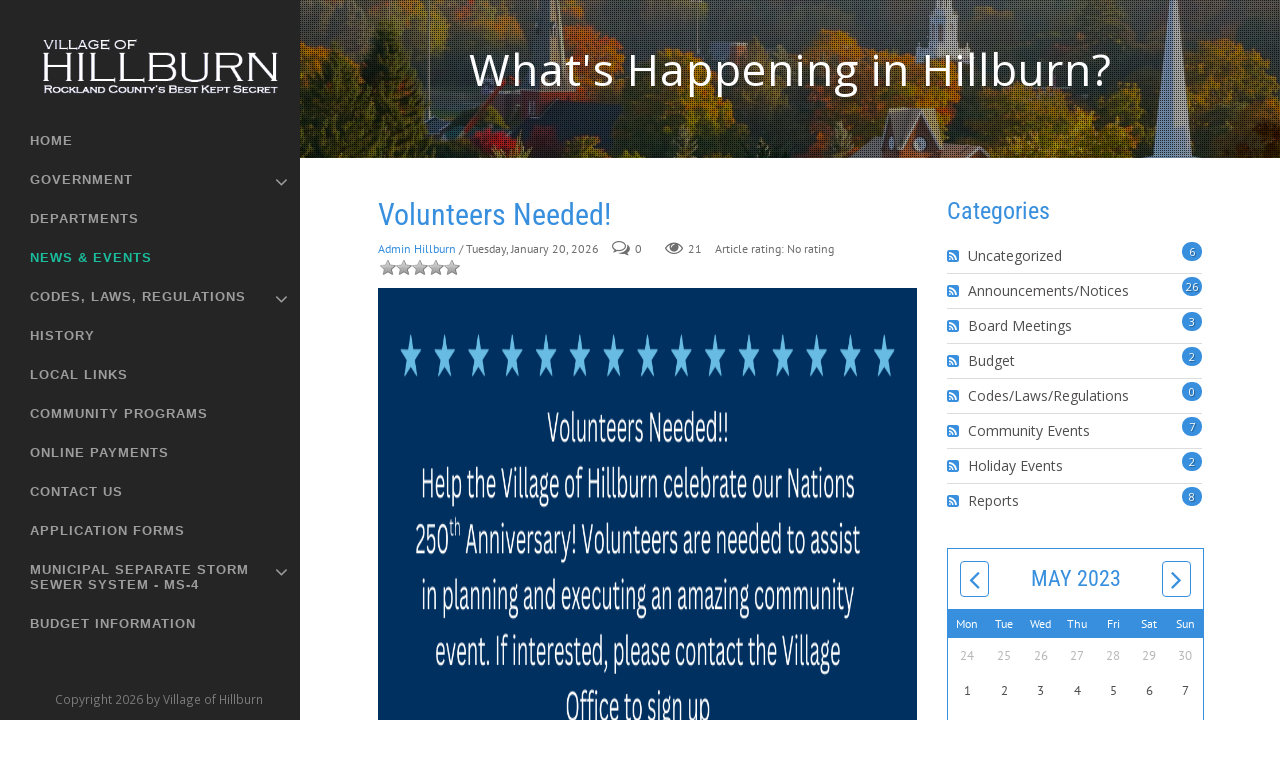

--- FILE ---
content_type: text/html; charset=utf-8
request_url: https://www.hillburn.org/News-Events/acat/2/date/23-5-2023
body_size: 47005
content:
<!DOCTYPE html>
<html  lang="en-US">
<head id="Head">     
          <!-- Google tag (gtag.js) -->
          <script async src="https://www.googletagmanager.com/gtag/js?id=G-8BMV8MT0GN"></script>
          <script>
            window.dataLayer = window.dataLayer || [];
            function gtag(){dataLayer.push(arguments);}
            gtag('js', new Date());

            gtag('config', 'G-8BMV8MT0GN');
          </script>
        <meta content="text/html; charset=UTF-8" http-equiv="Content-Type" /><title>
	News & Events
</title><meta id="MetaRobots" name="robots" content="INDEX, FOLLOW" /><link href="/DependencyHandler.axd/1a462c170853fa3524152b15c7f4274f/54/css" type="text/css" rel="stylesheet"/><script src="/DependencyHandler.axd/a6f3550af18727206a2b110225797cbb/54/js" type="text/javascript"></script><link rel='SHORTCUT ICON' href='/Portals/hillburn/favicon.ico?ver=QmNXvugrLCaMwo-6QMsoXg%3d%3d' type='image/x-icon' /><meta name="eds__GmapsInitData" content="{&quot;instanceGlobal&quot;:&quot;EasyDnnSolutions1_1_instance&quot;,&quot;google&quot;:{&quot;maps&quot;:{&quot;api&quot;:{&quot;key&quot;:&quot;&quot;,&quot;libraries&quot;:[&quot;geometry&quot;,&quot;places&quot;]}}}}" />     
          <!-- Google Tag Manager -->
          <script>(function(w,d,s,l,i){w[l]=w[l]||[];w[l].push({'gtm.start':
          new Date().getTime(),event:'gtm.js'});var f=d.getElementsByTagName(s)[0],
          j=d.createElement(s),dl=l!='dataLayer'?'&l='+l:'';j.async=true;j.src=
          'https://www.googletagmanager.com/gtm.js?id='+i+dl;f.parentNode.insertBefore(j,f);
          })(window,document,'script','dataLayer','G-8BMV8MT0GN');</script>
          <!-- End Google Tag Manager -->
        </head>
<body id="Body" class="">     
					<!-- Google Tag Manager (noscript) --> 
					<noscript><iframe src="https://www.googletagmanager.com/ns.html?id=G-8BMV8MT0GN"
					height="0" width="0" style="display:none;visibility:hidden"></iframe></noscript>
					<!-- End Google Tag Manager (noscript) -->
				

    <form method="post" action="/News-Events/acat/2/date/23-5-2023" id="Form" enctype="multipart/form-data">
<div class="aspNetHidden">
<input type="hidden" name="__EVENTTARGET" id="__EVENTTARGET" value="" />
<input type="hidden" name="__EVENTARGUMENT" id="__EVENTARGUMENT" value="" />
<input type="hidden" name="__VIEWSTATE" id="__VIEWSTATE" value="5J6q6cuVC/JkTSSvuvZBs4fzUZZtWOs2zbqQlMiL8akgHiI/veTv6TTdq2HdB7og5lB41lVYIFd/Ug7Dew4PUGeWCeuEi1hrN6VQIT+5eoMSbxdk03N1CQpUPDdBFiaqbfsU/qlBUlRAZ717P/7FhNZzBMCQRHRScFLrs385IJ/T5gsoGtEC7MzIrSDsX7B6gyj7sfOiMVKuXSmS9yjpRn9DFaL//lSmyRTdac9SkFK3qO3vHbkL9y4GIWaRaNgWFBmNzgSJ6QxPSQjSoWsIrOKnEaPVE1IWBBbCFQKAGkhqvqyFFpDn/DZbLxxz7aH7JR58aMm6ykDFKs5AkphdlPxELACd0ZI2B3AeZuT8jpH8ffnooI6wFYcjwEMDeW0HvvdE3l8GV+S5dPfclM+6Xz0u7SSRrS8dolIcdeKJKugwLq+HDA2ULXUQNXlgwwYVgB1qIs51x2V2nnbhQbcP/8rEtaZGSr0F8bVQP27lYM9W+5pQkuXSGjs3SLxXxaM6LcnKflwkBAUPSJh6ODT7e4pA9SSFWvU9ykUbLSf7y+tBFRg9gVxUzhXhJKU9aUq9sb+jeP5bFLErnFmfdtXbH4LkZa73YeOkivkH/EDOZNMoBPywGzrlxXJE5TNklKAoSUCE/waxdaett7Twn/EaXrLceESQVlnQJwTz9uHMRr3B9o7r3/FCbsnGkhrX69t3rUpUolVYum/E2i5q34b4vTuY5qz9AeDD/MFVq//XJh1eGbsr44F8q+341jMUp3uYQ8tNDlGcMnB6RzAuYZnu94skcKIXEpeJrL0Qhymn+k6i4LxkptiJMiBGFVf2s3bKqSg4t24xPHJP+pUpkneohCKEF0YOrbe5O22dvy4NIQYD/kxcoI3zDNjZ5D9vn/[base64]/+anAfGPHLyI27ZM36TTIZRERc/KjFg8ExnipBBLLVmXzDsmAMi0t6Z5w/hc7oh3C25xh0K1Kh4hCEbF1vgIRzxmIhrLLeF144+rsw099ic6zH4SF8uKTJyc36hZQXTCQ6gPAVz6H5Z03WslZQavnTtm7pOMMpTWIqDBDKS/zHjOaX3zde9bMcSc0s7WTGN3vZk73VO+SeccCzuhS44pSS7Nv7hL9gRVG/gdSMR9MgfEMK+vokcVYuCzkUppu9hOI5CohrkypW68pUfAkwY/WhoYF+alF4azOmAFvwuJSdImc5cXzFzOfp/BlUWkePgALGPy5BB2ljOwpx0st8ByUNcWOVIiZC/92AV4cSquyclPUKsjKTjmCXyXDVyBhv2FUQSwfSkr5Z+g3o7iy1rY/ymzsvtAv7JpHXi0iujkvh9Ihj1z/4PfTEhk2PSpKeCyld+tJ7s3EwGyoeJOtRSSlA3fN0jgy+YGCLyhfOdg8T/[base64]/1SPE3aWtsMBNAbXTgD8fG1FJDg01OIzydmDN35rXGNv73J8Qd6Ne5p8RmgPhmWH7sT/2FApKioxRP2g8IZciCQiGOH9fKxcTVMtJl6UL+ZHVZrljctx7E8EytA6S3z4sWkuYuuZ37PCCMy+8s5fiaCIwFGYGAwD9on8YPClVVNS8gCYyxtg9ixOtUeUGL/c5JxLjxfup+11FdT739F6k8YISJrQaKMRTnWy2hf9QjNCeRnQW6KkJKpszMLoGnZPwull4UXKPlip3qAaDlFKeqtzvNwUC4lnayTIX4E3raFLu8IjukWOyPztDFoqbhyF2f8aV0ZvRO7TRUDgUcVt9e+FRvprIqWGV2X4qGnCkWjWsPb1e1/5pcvIE5MwnqzNwX9OP/[base64]/FMRawq+fNPA5iheNYrpLM6yu04Y2NKFWDjCQ0cOhuBBvsfVcShs5xVfD3RSqsN7898O6WkntBGvf82KFIK2r7gzfaYavGv61UbCPgtW4eDdiBJMyrS/PzGgNj6FeEbxR52SgP59a48UGiGS0Ip9Zl/Sgka0Mg9YXThNCheMLgRdtgCqTVPhP3rJxu+5PQcbk9gF8Tz7hfK2ncoLqt2cl8Bd1qNOdKgv5z6Kxk8pjwYSf9FzKK5GUwo4/NUuPCr8a60pmM4I6zJZU3zwaQYO9b/U+SrBgocnlqA7jzX8M58L25FZ6sX8WRsqktzT4m2f9cigdffQajaDnaiZXiiTfkHPt/4euiGW5HJfo/bslqFFXDBOxyNH8UidikCX64vmWcsF89RzPUjbNAEqonf7NK3AGsQx/3RwyLbkpmY28POeny6KuGaxFS53awQgV90sjKN4dF/rEfUgLuZoEqLcw+biC88mArBFtPMgxQ8ztpSA8J5C+RIqTynuq3vYGflV8xkTtM1g7FX/iXknLExSmZJh5YCaIc8EsoEw4wV2djTD2LFUh0D+V7QN62kYfHORK9WQ+2f1/[base64]/lD3hbsTFcH1xeZBcamUevjuFhOlvUFzP2Km6wwi5FWA1nJffuEhAz0MNzET1Y09KcSh8tOXY16anam0Bild0bzjcpB6xq/IK26G1l3fsnbqFI7fiYc+CV+HDLcxjF+05S+Z/w+K5gJLiSCFya9m89cbRsrDhlAaCyMRJu7mtY+eLtU0EHT0nkLtis6lBf5AqAnkcLdn+fJncei4enqSvry1OTfhDrWuRTyf38D11CtKM/0qa0sq6YnsbUhYxLX+6TDlPlhFvlsxkppknvBrzUOOQeAGZOWWKel9Rrbb9AaDoVZ+YRo2cI7xaYwrvQlf34FmD8C8yCBIHEXvTwrUQl397aMkBNFYOVJ/AoGdv2oX2gvLLqIyu4uF9Omd4GWoz5F6ovVNUtx/m1+adu7LTsOQVLTwqo2Jwd5BBM14yxNgQfqEBRx0jPl22E3zu6H6ygCvvMFEL+yqYfcKSFQPE5S/1HOEWts33P9t4K7JuhvpqqcWB+6Wbh45SL+OsD2gKNBnTrBcFqeHrWCKS2lqsPq9AEDGLkUBVg5BPTdXjfnlbEoQnqKmOWN7sP1vKEmL5/pdA6Zwb40prD27Zuqa+Al7xmx4A3p28MBI0DsDR1gnXD6eBeUf/7SKEA24MQabvlxT/igr75+rcsSVMwVogpwiUnAuXnqOs1wGtJo/3T9A6mBmbhnV5oypl6e6KlKxJBdNhAr/WWO5VeiBiZ10U646MUiLW6Jg9HXugdFj2a9Lr1eXGbjShs1MyJXuGsGmhgTxyiEAy5oN3mXQz2SVLwjjicVuQS2JgkZW27QClqVFY0ckRJFqfoIiOSgJ4EI4u3CF/rKSY+6VlR4JzcpwfvD3SNbkrA3qfarctaiRMUcNZBf1+HEO/q85BZHKZo2A6770SzuoDYJ2U67FVehYIngYu6JhRwzAJGpeJYqThWF5roTG46Em3EAG/[base64]/[base64]/gI2+Odkuf+D4k6WgRtwxmh/qYD5eHhZ/uabWb10hSIAUT+pQnSLjnPd9IN1y9PbJZXcbm946hHAcAOlJ4Tp2muyNsocRzh5aF59FuhEnaNeCryiiiuPnU0O7bVBzKZRR0A2JynQRlJb+HO6tB9ZKHks9l7Vys1k3KyD15EuQO4LWAyKHU9djOiFq4myQeIvIkosD3X8r0sK7gWu+jiSnvpJwkh2BThUHa3pG1q/GBRQVQ9fSs4/78M8ONeBQuuaZZyTeESpMLQB/j9vtgJNay4uo47zYZ/otLlHMDjpECCXCLT0jcjylNA9m5HUoocmlZc2zBcN2BGddswW1JdfoAgZSKKMrfYcajcjF+wbajBpZX9BV4GHTnX6IV5Qm4Yzd/GCFJsAH1cA1P78WqBX0FtXFT0kM7HTqyY8NRS4up9ZqqUxlOd/hrJWYGQauoWOhWNIrP6XPW6sX1H1/fuT6TFX67A07vV/QIXK17wK9Zb64B0Uu3irQh7DAxMQLw+90lmre9Y12sjyF8AQ0clEToZruaA+T7TGhmY0zorWi+nDWaVz/7QiN/t1+nPjEQFkWOGKfn5JLSPp3AkGmvAzEcIjqxjsX8xh7pSqH0sMXP6B/e2nuHLOi2rMkzU11y9W8jrigWGR/3uSZTsNamO/mg/qOa1rZx7rWe4VHQMOhjUFLJaVhm0UngYwtZSCNcsqg/M+4Dq0aLnhOsOCvKV+eIKd/7qtVXgtqFpC5naMCUh4pZHvf/mUAKl5HdMTDEOf8vjwDf2cgGs7nDeWKc9NHEItolsHw3FsJguJR9uJv4OkB2eg/CCYWxmdQ0MaDvXbdWDhWvpPgtO+z7ZYHNKMRWhsMtfzbtHP3VgHQsOYqtV4hqk3mS0LQDRNHnShzGOOAPAj/Ij+ZrLyosRMfBUUOLb/h+vvHDcOwiKbz17glsWoXR6sW3Gn5d5DhtMRyZg0dz93dTjte7XOkIShDyy4wXmqeZLOEvj/4pKYBJwcfMsiIJ98vh+ywylx+3VU/38tNlB/FmldlMXbBVpe96Y9vlJyvzUq4qbpXvwkE1dJ+Kv4k3O+t1BD+AvG8Rwc75yF4v2Ta4bGNPCYHsVXwl+nv5hZot9s5uRK9LvWEHDtYRkxeVDk2iiL4MsYK7jvwN7bx/dpza7LSxasgZVChx7QjYUX6Ddshoq+q4o5ljMqFTsvftY6lqCkuvgIlZbv35Mhcz9Q6Ed/dMQ76evm+E9s+VbdyZ8Gjb4Cd5JwTFASpJZxzYNfiIeiJbwFu4NgXbkNpTRhFdn3z1ypdxwEtMAmCxz7Q0OmKXUqjJdZtuzOIi+IApY+U9xMdoCSmQ7ErPRKe3Vhzb/YFo4f2OkL9hpd8Dt/htDXsh9wKEcJowwf/KzYA46VyJWuiLPK2HaOs5b+yKIzpHgxzk01jeYfbUDDBnDI1iSrAmNG0meCREcm2mqqIceaz2pECFLyxFq1Zmcob5zYBUlPcc1lU+Ctr7XoKi/xo6fUalIGOwwMTP1JlmFiMfeB3Vj/3lPG5I+ZdjLib+r7l3oJPgAfshx+c3uoI1F0DmjI6n4cFHm3RRi2kRO9fGy3g+TNoV+RW4xV+RA1qPxiQMrZQdEVexHUgy6rrUqjmmIbAqGPz6qtE5X1qGB3W8wzb5D0YWmAtyHIrpiEwvYiaX61rX3SAFIWNxnArLgswCTZpKqjnVZXa7eG/D8NRZfGtcqQPLLRwmo+p8RTzLUOia/ioGfJ59xSqVMzaTjfWtKqYTw59HaLvm6FB9t8vUc8t6E/rD3IXeoU6X/2LbNwFroypvEZAuzzUcfTEehs+F/vV4EC8DjoCjcerc7Obig0Hv6vpTxkCEHre84sgy+NdGw9+SR/qUDXpT1EnMeUqYIy1XMo1PiXtVyN5Lhyw+IyX3E1DV/PVc9xgY5AMBEXB/LKWnM5lIqh3OyTRCIWI8FeC/lH8OiePEdDeT+tzv1+0leNZV7WXRjqpLNjRfu/xVGMdHKBV0sXxzYDgPCciT12sMDmJQfwtVeS9S7youmQsyZ5/Wh+LxSnTUaIo7/Fo1CLmSoZaLzRvJJ46wmK55RmdKIRak7xRAePLbEYKIltwfb/LXD5Ntl9QOYF3JSqRzudjleIaSY3BtJfrVMpsIQ+1lqYXeE/pKcMD9umTEsM7d3DTLMqfW7DQD4kS1KSsKE6WiZVEf0HWsdFLMotGR+h28NsLL2Tppy4GixGHE5Emjd7xCvTuJVB58Ph4kUFrtGqzWjzL3HOR//OxII37zLCmixcedI1/7rDvuqpReIoAe3N7R/mzAucbpIyKTglTOE55KIdmmqB5A08qYAYYpumNhpIqk3Plx1gD5W/OJkBd6wv7dkcrDLDnktnfCSR38P6hBkoNZnkhciY5u8Kg7U6sXoXhmmsRdC5N5Hc+4VlxshwN+LUNdjqN3hjkPf/WMMvhZwWtEPr/dkNVeFUlwveXqboojjWQU/UvYMMaa9R3MJNNu31nvYVI7v5xzqyzyZfmAIJT1EAJZU9vunoOCUu/VVcdUcrZfwdcgQp099FY+x9Q+PDFNlQL6F6ZPvEShXLnJE7X3GR4QH03kmmXirG3ggV8byJJLdOUDDf1P3SiS7NWKY97zzuvLMrgrKD6kFS4yYPdbO5VmZ0upDjiYztg8TK2pkkSQhVv0RtYm8tL+RBG1KNACJaNI0cE8sN11YpDVllR1HYpLtguGS+PbxZS0P1XkX/nfwNHC/b27soZ882/bfqiGzCaku7SZT42CecsRv35zhCnipQGJSw8YZxU3aSVI/vbHHRBT8Cd4+DmBR2kuRerl2nxv/AK03DmfCIbe2ev3wNdkP08PVx9567VJPDpzvZE4d8StZ72aWT7IJInMZoJaq4YFgAxHwvG1uj4WrCel/rtTm/h6upIGhPgZvqp3Xu1GTlv59B/kwBw0F+NU9tg5LPi5nOiFzzL4RaS9D38UfkFq8nu4o+G085rYi5LaMvlqKdpZuZE3fYoI2Ur0Ta5Hs7lpz9xJMEFePiMOWtRoOGWYlDc72ClJAOmzsWGuRqjGJdJJJ14bqGwTL9Cw/DoGk9ka4hYGpDrL4/aoa9nWwnGJis83KSHk3i8kPlSnlvVQLqDZNGlSIMiVoUslN6BO0VV9hPz4day849d/bPIPzd8hwAiRpLByILE1vdnlFpCSJ0nhRJVzeK+Kn8qGpAw7UE5EYkJyrD1KvwNRoN6EG9nmrQUL7fSq7AIVLH1t8Uy6cvEUj1aQlGhM5x/Ln5eWKr+5cekqb5xxV2P29sN2tqSHSx+I2/YVBUgULh281dp63XSQbRzRPix8sn2tcRFnUKRr1FPpSR8C1o+vj9Gj7M04aDtfZ/Hzu4snF1NJp7+kpKbRqPCbMvPCjsgxC8rCuFooEd69ELhNkmjhqur13n4YRs5GGpL9rKg83qgEYm3xB9qmoB5HZxi4R/XS/VljdSOOYiSBguVmb5IjR6NRAnGq0SY2hkH9ZQHgyKuGj7mpborW5hckhAi5CTD999+3RMik4qPL12w4T/ZaF0BW/wbIqGuog/avkpHhxSqWF7e/8dxhAHavbVW18cthRWGpxPqSl1dZlYcs7e5VLjw33OrLwP15hG9FfkxbOA3oK1HH8xmXe60yRCDlcvW0i/UIqrxaJ3pqcbEkDuwpEUTZi5zkRNKGHvnelTgRgXO4rEVjOjr27SrcpLruwflbItVBAgWPYnk7lMqcwLOd9aKyEtCfnzfrnJDznn3I7DkgyEtEh46okXJQZvkW841V9LdN4qUedLAM1qlGTZLZWeDxsuBdz4PElJMpWNMrC3co79FgPCGUd4IjyyIa9mb2orwGm/InjSSfg2ehy/nW+06bkKQgCGY5a0B9YxgtO8+ywd99NhDx4EU6CcvaxGf66fxchnXHtSz5Mdrf2z9k5x7vDu6Cu+FoqIKDIq1vijHFof6OZhTW1rXGdvkx1e3ZrjPXNHhs7LgX2+2Ts/1wvvpuAu922VL14VYdGz+K2vKgigp/4NPqMqZ+T0R5p05ZdjcBiZ8h9PmVAcsSRyt1m3Kn3HpUPopuu0PPvDGaLu4xdaWMy2Fag3huvYuBSsW4Y6rjsuBhna6bRlPZT/E14/8iMvspzs5MqS7GTGXkAKy0/bAEfbQ4nWFX0xPoYaWegfZOI+ymycrqRTgZjcCOALasLEuVglI7Lua4CTRL2hvw5E64Njd1HZtBG4N1kvQ4guN+QeCdehBZtT/B5dP7yAbYY/AQ6aFRzezlYzNGsR3KLY/sg6zHEhuouL3LLSGuPSKRKaCJFWh02u4JLSnpn92vjtkslBI1nV/geBtF3k+JBziOYHSWc4wdFAm/aE47u7o+l/AhUa9FiVFu91xfAu59FIENeLrX8PrWxotDVvO1T38RJ45eJ/eEVPUPySZPUtYEDbyI8JFL2M8h7a31PUdUuy3UTy5/nQz2bh7anFl7HFcpCjBb8WmQPIkme/sbTx6Iu/bJ4yIq4HKZmD3h9DZ1bZB31K6PcYZ93mW7JWaX1ozof6BMADuNmkGxor2u9dxK5Feq2ATaMNrDFdDyjxa/xTGlzsBesfV1DiH2r71xC3ej0Vnn9rc3oKdGHX+YY6cPdMyFtv21O+X+gDHi7q7zyIKwNJxSjGKHrcD2izzJglrCYOOL0nT5uvkGoT8oh1fo2eAad2RQjjb4K/zuvUWBwgKVrekoF9MYJ8ENU16NF0+rGIzw/5y1qxQby5aqahHcL706mhWvBcJY5ai6AUMFD6blWfhEr/DvZBuQHHbl5PY5arxEPBBb1mAdEHW9K1iERfk252Yl3YI3IoLs29byxg8vTPj/7KpLsxnmNNMsN3Fhv6J+GfDlYD34qwPqHzUzcxvt4R4wXXCbFxUEcnJHjD5/XtjOSeGbBk3BKPDtoxmqFBVCrvXw6T1ib5HPW+89pIYWKmF1tr/3iFxQ6z01TV4ab93QKwuA/d3j+YHr/EXfqU1Xfh6zqBa8hsdVjyFEJNJ9prIB+gexFYLCI/[base64]/xyH2PyLqJ3kpiKeeFgH3s0XiiaTdefVzaVIMDNX6QLdjiUel4j4sLNX5n5SL/jQ3QdVq0d+RS/U/8WYX8m2TSR1gcqD8mua9sLwqKcyuEkxGvZw/vkWZeRe5Mo3aCUpDI5I3I6zh+QZgBiUn8RIlDE96t9MKJacO6rNpOC7MiM3FpIO0xieh04bSP3qjNjBXhP7QX+6uMegw1tmIrBgPlgqDFM4aqkpGkrcZGRmCNSB1wckQCqnMWiNpJ+FXGQsQTY2WWee/ZAPYcmbExzG/[base64]/eyyWCkhAk+XNRFwdbSNQUDd1qoynFG/+y8/87KaxlyCg/TkGEriVsWKjf2a9Bg76hOcvPtCi8pDacCPlkYHObtVAz/+wpo4nEGOtfSrnEVAYolYO39SiqwwFJAo1m7VyCUy9Nj+g3D7ocbJ/0pKXBZaQz5ut5hjduD9NNpaGtw1TmXROh8G+4AXXFwKap3irk62NUIi6vK2oHro9PhH/8h8wKZb0r8o7CCZjGp2NclBG/vPEhYj+gF8Jcd3UD7dwlVER8L7VCn7mJxCMoGY2lfD2bLWJR5COI4WoavXQmC34iZu3NIMXRkG1T7Wg5R9V4z5Zwo6HLuYK2tyJQNtXMtMLqhFDs3CpVCDfYCzD6N9PzZfovB06aeEXNHcEnFF4W/HxW7l1Ee8Q4HqyU+9oa7kUuJ/UDbjPq+UZ7Kvw24GJYNoaIemhsonVKcUA1SzfayYhHEpeIaxrsBeJVLUOK7o9lbe8c/5lhUeW74c2Aqi/poIcIOGZ0FnviF5HbWGCO9uL4FNNo93PtnvnXTBcuwA4T0R4+jTusDyXsvRSX+sBHGCOzwAGKYRKgodY9NotfAfzLjrSzmABiLS5NtdZBExiCjTIYYZFMm64Aa+gtm1gcDPKGT/QOpxKOl1BndfY37X/ETFpe24HC+JlMXvYeUa1NCqQ/Lf4fMjD4I7h5Y7UjJenxEM1BlPXFoLIl49bKhx9UCImIpBxAco86dvOh09ZrJC6nM0Vg9HJe6q2hI7DTYA3QsVd6WOFH7b8oXQnf7IZ4zJvf2VBzhLYod43FSBG1C2kYuYZxOuvH/9Y+pWZS4czx5dBoxrctgEdBZ+dntUuFb5dTmdtEqvHEjdwtRHgTNz/BBRA2BnEFufXgTNGcEnM2HiFajawNF1/LV1bDpHUA9HpNjzrIZdKX74SWSgqxCyBw37Mup7u+3dbyO6JxzM6YQgLy/zsZ41zpfFeYQ28XHfx3BufN8BklXplkzsmDiejs6ENboWxzSHKI9ZDUSC2BCzVabU+eCqE7Wg3svICq8+iv+omZWRdEWNYO/bDYXufaDHpSU6rdo+mBIQuNmDOyOk5q9ypRPJfR0XK8MWgZ5+nILFkwkXBGt4Z0hy7CUGi0JywHOG5PKLfzONQPqfFltYVosycEvOoIewqe53F/LQGYTNGMLr4nMzeJOyEvMFESfc9Ss2fISbkrf1E9tlF0+zSTE775oRdf2OOyCckZIyBfcxconhKB35t1VPcv5PJzjrICJ7IX+RIvMZaMSudPBBGZXVzKcfVoKFLx4ApKX5+EW9Rs3Nre6WYvfPkT5RuZXb/BaeSm6Y2sSkxPbY/OWoPMbUDK0xsX7suq347faeyWdk8zGHExmBRx8WC+SsZTQFH5vYQh3Hw+9B8SLmT5Ia8YFGWZxmwMTAHx3eip+A6ap6OOUxnzussg3WScuKf8bwoW2lUdw9Ain9MFg7e4EZeSJO9VrSso+m61Cs/lIP/ivoV/zlxEvOX2cJxq7ocIzEemwbSCGhpvzx+NoHN8TjPQ3J0lF2MkDg2WJpZ67YC2HtNmy6Du0MaoJWIAp8SKYlcT3sjMl58o0elgVuevDKKuSEPwWi3AgipfnHpc1O4j5A79uCLo47Lo9mIJTJZ/5TRLddlS3MsGu6VB4DlUH4Tofp7f6AxH4gn4Wmcar82cOSjbHuLoqsCAaz2x/+yBAUaRJ/6LnctHHSeUA7ZbTjjV8yoqKqrtH47HNfKUP7gLAJUooNrX6pWgCNkEEAYI3dX2jckTbPepW6fiCFQNFJC4+3j/vpu8fFYZzEznKyUct54KPLNyd+9/kIk/cAoFSLZ5HNwYFfVJR3uKrD+VluvBi14hq+IjeCft0q0TcZ8bW+ihz1nUrvqMG1UzBqXI4P0jvWFJlm73VwEqLBKjwBiVG7unnABAPm9sLYIjPD/Ow/JKkgG5GtRwOWSWjQugHyG20hvzBPT8K2CotAXm+/EqFqFRzbXGcpk4MK730yntkpZFNQkkDdUILtmH0SY0SjR0UD7Q5J+hyOMCh3GsmC6v3QFDr15DJnqYgPtadHLUdiktyIbCrdKhWnK54yVIAaguErE1mZvvuWG78kAY+J1KvFyGaMPp0H2nL/fdMUp/[base64]/V5Li3Gn5B43uAtc8vzXey9NFO1vW2cxjndNEJBzWfqm2+oh3Lfp3Vcf5adRToN0CVdtgsS7KLfFao5W01iqVA/PQ39Q1YDRN56eOwtj9vodnMieBuhjJe9Fo0Asz7K6U+UQ8jpM/lDjeVeWQQpB8bQExOTIi0cesdCTIZvtcStwjNUTGe0hSfoZ19uXYF6Whtdljbnx/FV0v6t0sEyPddmYzfuvkWAjeqQmGFqLXm8Vh1yBTShAUhfig3Nm/pwZPEabkEJEQlET6qkWr9Q1stA60=" />
</div>

<script type="text/javascript">
//<![CDATA[
var theForm = document.forms['Form'];
if (!theForm) {
    theForm = document.Form;
}
function __doPostBack(eventTarget, eventArgument) {
    if (!theForm.onsubmit || (theForm.onsubmit() != false)) {
        theForm.__EVENTTARGET.value = eventTarget;
        theForm.__EVENTARGUMENT.value = eventArgument;
        theForm.submit();
    }
}
//]]>
</script>


<script src="/WebResource.axd?d=pynGkmcFUV1oS5fthin1cNcrTZDQS0T1o3uai9UAgDBMSRmGK-8GuXGbwEM1&amp;t=638942066805310136" type="text/javascript"></script>


<script src="/ScriptResource.axd?d=NJmAwtEo3IrxbJovQNYdzqW00ARKcwLf7adqnLIqep9GDDg-rimEPiiyEyndF9vqKoPyz33WLLsNQDMrIoOjvNmQM4hnG5Lr9xxBiBLt_fRPtNmwO5-VgyOt8oTBFe2xRVQBAQ2&amp;t=32e5dfca" type="text/javascript"></script>
<script src="/ScriptResource.axd?d=dwY9oWetJoLg1lDvnEEGTbYKwlcG0D6hmMAayinam4Ihf15wHqb5DvfPSyuCUzXvXwZHnsOHZ0vzn8LqAf1Itx0OwDYq0OUGDH7mD_W_vJiNFY7LZz5WQUfa7RoV-1qO4nZh_z4Zz3R6kPd10&amp;t=32e5dfca" type="text/javascript"></script>
<div class="aspNetHidden">

	<input type="hidden" name="__VIEWSTATEGENERATOR" id="__VIEWSTATEGENERATOR" value="CA0B0334" />
	<input type="hidden" name="__VIEWSTATEENCRYPTED" id="__VIEWSTATEENCRYPTED" value="" />
	<input type="hidden" name="__EVENTVALIDATION" id="__EVENTVALIDATION" value="gjJ9b8ZSJP4wJWYuCexlmyIXjlZwZJapCjzA0aqz+l9hc7VwPObwV3As3k9ln0cGPjiSCIoNdRntaqvZqBU3cAvdk+mBWbDoYZ0fyPxpI8kZeVAaK/7rAIWBYdx0z8KtTk5g8lM/czQMDcGLC2hV4FtD4uuYUb67tKh432+NvS6UwEuyec9MjXiuTbUGG8Bxb5E8vCkqi/dPA28nsieAS3kaRXRd916DJ5K3XhZaYMgOjELcS/Whi4N25BzBxCPSGSgTZrYphgPrDfMN2Hbq14Cx54KSVugqNiIxCoUs6CCtnBn9QytCns7ZL16AOgTcIvbG6rt489zE9+dFw/pWgKnafTpg/b7fzfsHxc4RDRPdN8bE1AjY6Tbbh9hP4v3+v3RmkaIp7tOV+CfxlmmR9Y6qre2ZZ4mCKAmP1726oo5UUAue+ITYUbhMW8EagEXf2q8l0ktp/V8i19N7ZU87yi5/eTfAgVU+8C0Qv/rh2hKJTkVooQrfqMl3PJLaMf16uln4f0hDBkC3KRJT5Egk2nb4uBjwaH8agvdB+qBJaF/HgzdHlR6wFYB/GvhxUkwuGhNTd8f6gK5Jm4YRpUEGKTURESH/V3OVo3oMHDpl2z7Q5Od0trF/OYMVj57a8AZWEKZat010C3A1WtVps2shyrjf+eiKncOBofBDPZCjAAgDCTa5aLNKSpe8Hi9qdsLTyEmr8YeiwdgvPgDXcESLVoq4+5RHy6y7FdwUiormRqB4fwAOo0YlESsieFymleT3YvT+hRWAUA7jA2apOOtqfOdXcayv108Z/IpHAitFrnzAdAt+Ta1VN7w01htlKelQBvvq+Q4iL/GC/WVqSd5HXZE+KKG8bdLITgfEaibsrK3jAg16N6Qej4Bsri2JGFdnn+lFGUckUTm0GLz12UfhhcbK4Z30GdTcPoL8Ue+EF2rhLUMutq1MFFz/iQjwPZJOtvoZaRudpNXs2h+N0pLw0TSd4O6+Hsa15ExoDOpUOYXU222udmSAk/AZNX+p8Yly9yCUuRvOUZpGMPWIgnSxm4Jl1+w=" />
</div><script src="/DependencyHandler.axd/f31e9037a95e5f2f19b7f0c63f5b0781/54/js" type="text/javascript"></script>
<script type="text/javascript">
//<![CDATA[
Sys.WebForms.PageRequestManager._initialize('ScriptManager', 'Form', ['tdnn$UpdatePanePreScripts1','dnn_UpdatePanePreScripts1','tdnn$UpdatePaneAddStyles2','dnn_UpdatePaneAddStyles2','tdnn$UpdateSidePanel1','dnn_UpdateSidePanel1','tdnn$UpdateSidePanel3','dnn_UpdateSidePanel3','tdnn$UpdateSidePanel2','dnn_UpdateSidePanel2','tdnn$UpdatePaneTopBar1','dnn_UpdatePaneTopBar1','tdnn$UpdatePanelHeader2','dnn_UpdatePanelHeader2','tdnn$UpdatePanelPageTitle1','dnn_UpdatePanelPageTitle1','tdnn$ctl00','dnn_ctl00','tdnn$ctl01','dnn_ctl01','tdnn$UpdatePaneAddScripts1','dnn_UpdatePaneAddScripts1','tdnn$ctr2589$ViewEasyDNNNewsCalendar$upCalendar','dnn_ctr2589_ViewEasyDNNNewsCalendar_upCalendar'], [], [], 90, '');
//]]>
</script>

        
        
        

<meta name="viewport" content="width=device-width, initial-scale=1.0" />
<div id="dnn_UpdatePanePreScripts1">
	
        <script type="text/javascript">
        /*
        * Copyright 2016 Small Batch, Inc.
        *
        * Licensed under the Apache License, Version 2.0 (the "License"); you may not
        * use this file except in compliance with the License. You may obtain a copy of
        * the License at
        *
        * http://www.apache.org/licenses/LICENSE-2.0
        *
        * Unless required by applicable law or agreed to in writing, software
        * distributed under the License is distributed on an "AS IS" BASIS, WITHOUT
        * WARRANTIES OR CONDITIONS OF ANY KIND, either express or implied. See the
        * License for the specific language governing permissions and limitations under
        * the License.
        */
        /* Web Font Loader v1.6.26 - (c) Adobe Systems, Google. License: Apache 2.0 */(function(){function aa(a,b,c){return a.call.apply(a.bind,arguments)}function ba(a,b,c){if(!a)throw Error();if(2<arguments.length){var d=Array.prototype.slice.call(arguments,2);return function(){var c=Array.prototype.slice.call(arguments);Array.prototype.unshift.apply(c,d);return a.apply(b,c)}}return function(){return a.apply(b,arguments)}}function p(a,b,c){p=Function.prototype.bind&&-1!=Function.prototype.bind.toString().indexOf("native code")?aa:ba;return p.apply(null,arguments)}var q=Date.now||function(){return+new Date};function ca(a,b){this.a=a;this.m=b||a;this.c=this.m.document}var da=!!window.FontFace;function t(a,b,c,d){b=a.c.createElement(b);if(c)for(var e in c)c.hasOwnProperty(e)&&("style"==e?b.style.cssText=c[e]:b.setAttribute(e,c[e]));d&&b.appendChild(a.c.createTextNode(d));return b}function u(a,b,c){a=a.c.getElementsByTagName(b)[0];a||(a=document.documentElement);a.insertBefore(c,a.lastChild)}function v(a){a.parentNode&&a.parentNode.removeChild(a)}
        function w(a,b,c){b=b||[];c=c||[];for(var d=a.className.split(/\s+/),e=0;e<b.length;e+=1){for(var f=!1,g=0;g<d.length;g+=1)if(b[e]===d[g]){f=!0;break}f||d.push(b[e])}b=[];for(e=0;e<d.length;e+=1){f=!1;for(g=0;g<c.length;g+=1)if(d[e]===c[g]){f=!0;break}f||b.push(d[e])}a.className=b.join(" ").replace(/\s+/g," ").replace(/^\s+|\s+$/,"")}function y(a,b){for(var c=a.className.split(/\s+/),d=0,e=c.length;d<e;d++)if(c[d]==b)return!0;return!1}
        function z(a){if("string"===typeof a.f)return a.f;var b=a.m.location.protocol;"about:"==b&&(b=a.a.location.protocol);return"https:"==b?"https:":"http:"}function ea(a){return a.m.location.hostname||a.a.location.hostname}
        function A(a,b,c){function d(){k&&e&&f&&(k(g),k=null)}b=t(a,"link",{rel:"stylesheet",href:b,media:"all"});var e=!1,f=!0,g=null,k=c||null;da?(b.onload=function(){e=!0;d()},b.onerror=function(){e=!0;g=Error("Stylesheet failed to load");d()}):setTimeout(function(){e=!0;d()},0);u(a,"head",b)}
        function B(a,b,c,d){var e=a.c.getElementsByTagName("head")[0];if(e){var f=t(a,"script",{src:b}),g=!1;f.onload=f.onreadystatechange=function(){g||this.readyState&&"loaded"!=this.readyState&&"complete"!=this.readyState||(g=!0,c&&c(null),f.onload=f.onreadystatechange=null,"HEAD"==f.parentNode.tagName&&e.removeChild(f))};e.appendChild(f);setTimeout(function(){g||(g=!0,c&&c(Error("Script load timeout")))},d||5E3);return f}return null};function C(){this.a=0;this.c=null}function D(a){a.a++;return function(){a.a--;E(a)}}function F(a,b){a.c=b;E(a)}function E(a){0==a.a&&a.c&&(a.c(),a.c=null)};function G(a){this.a=a||"-"}G.prototype.c=function(a){for(var b=[],c=0;c<arguments.length;c++)b.push(arguments[c].replace(/[\W_]+/g,"").toLowerCase());return b.join(this.a)};function H(a,b){this.c=a;this.f=4;this.a="n";var c=(b||"n4").match(/^([nio])([1-9])$/i);c&&(this.a=c[1],this.f=parseInt(c[2],10))}function fa(a){return I(a)+" "+(a.f+"00")+" 300px "+J(a.c)}function J(a){var b=[];a=a.split(/,\s*/);for(var c=0;c<a.length;c++){var d=a[c].replace(/['"]/g,"");-1!=d.indexOf(" ")||/^\d/.test(d)?b.push("'"+d+"'"):b.push(d)}return b.join(",")}function K(a){return a.a+a.f}function I(a){var b="normal";"o"===a.a?b="oblique":"i"===a.a&&(b="italic");return b}
        function ga(a){var b=4,c="n",d=null;a&&((d=a.match(/(normal|oblique|italic)/i))&&d[1]&&(c=d[1].substr(0,1).toLowerCase()),(d=a.match(/([1-9]00|normal|bold)/i))&&d[1]&&(/bold/i.test(d[1])?b=7:/[1-9]00/.test(d[1])&&(b=parseInt(d[1].substr(0,1),10))));return c+b};function ha(a,b){this.c=a;this.f=a.m.document.documentElement;this.h=b;this.a=new G("-");this.j=!1!==b.events;this.g=!1!==b.classes}function ia(a){a.g&&w(a.f,[a.a.c("wf","loading")]);L(a,"loading")}function M(a){if(a.g){var b=y(a.f,a.a.c("wf","active")),c=[],d=[a.a.c("wf","loading")];b||c.push(a.a.c("wf","inactive"));w(a.f,c,d)}L(a,"inactive")}function L(a,b,c){if(a.j&&a.h[b])if(c)a.h[b](c.c,K(c));else a.h[b]()};function ja(){this.c={}}function ka(a,b,c){var d=[],e;for(e in b)if(b.hasOwnProperty(e)){var f=a.c[e];f&&d.push(f(b[e],c))}return d};function N(a,b){this.c=a;this.f=b;this.a=t(this.c,"span",{"aria-hidden":"true"},this.f)}function O(a){u(a.c,"body",a.a)}function P(a){return"display:block;position:absolute;top:-9999px;left:-9999px;font-size:300px;width:auto;height:auto;line-height:normal;margin:0;padding:0;font-variant:normal;white-space:nowrap;font-family:"+J(a.c)+";"+("font-style:"+I(a)+";font-weight:"+(a.f+"00")+";")};function Q(a,b,c,d,e,f){this.g=a;this.j=b;this.a=d;this.c=c;this.f=e||3E3;this.h=f||void 0}Q.prototype.start=function(){var a=this.c.m.document,b=this,c=q(),d=new Promise(function(d,e){function k(){q()-c>=b.f?e():a.fonts.load(fa(b.a),b.h).then(function(a){1<=a.length?d():setTimeout(k,25)},function(){e()})}k()}),e=new Promise(function(a,d){setTimeout(d,b.f)});Promise.race([e,d]).then(function(){b.g(b.a)},function(){b.j(b.a)})};function R(a,b,c,d,e,f,g){this.v=a;this.B=b;this.c=c;this.a=d;this.s=g||"BESbswy";this.f={};this.w=e||3E3;this.u=f||null;this.o=this.j=this.h=this.g=null;this.g=new N(this.c,this.s);this.h=new N(this.c,this.s);this.j=new N(this.c,this.s);this.o=new N(this.c,this.s);a=new H(this.a.c+",serif",K(this.a));a=P(a);this.g.a.style.cssText=a;a=new H(this.a.c+",sans-serif",K(this.a));a=P(a);this.h.a.style.cssText=a;a=new H("serif",K(this.a));a=P(a);this.j.a.style.cssText=a;a=new H("sans-serif",K(this.a));a=
        P(a);this.o.a.style.cssText=a;O(this.g);O(this.h);O(this.j);O(this.o)}var S={D:"serif",C:"sans-serif"},T=null;function U(){if(null===T){var a=/AppleWebKit\/([0-9]+)(?:\.([0-9]+))/.exec(window.navigator.userAgent);T=!!a&&(536>parseInt(a[1],10)||536===parseInt(a[1],10)&&11>=parseInt(a[2],10))}return T}R.prototype.start=function(){this.f.serif=this.j.a.offsetWidth;this.f["sans-serif"]=this.o.a.offsetWidth;this.A=q();la(this)};
        function ma(a,b,c){for(var d in S)if(S.hasOwnProperty(d)&&b===a.f[S[d]]&&c===a.f[S[d]])return!0;return!1}function la(a){var b=a.g.a.offsetWidth,c=a.h.a.offsetWidth,d;(d=b===a.f.serif&&c===a.f["sans-serif"])||(d=U()&&ma(a,b,c));d?q()-a.A>=a.w?U()&&ma(a,b,c)&&(null===a.u||a.u.hasOwnProperty(a.a.c))?V(a,a.v):V(a,a.B):na(a):V(a,a.v)}function na(a){setTimeout(p(function(){la(this)},a),50)}function V(a,b){setTimeout(p(function(){v(this.g.a);v(this.h.a);v(this.j.a);v(this.o.a);b(this.a)},a),0)};function W(a,b,c){this.c=a;this.a=b;this.f=0;this.o=this.j=!1;this.s=c}var X=null;W.prototype.g=function(a){var b=this.a;b.g&&w(b.f,[b.a.c("wf",a.c,K(a).toString(),"active")],[b.a.c("wf",a.c,K(a).toString(),"loading"),b.a.c("wf",a.c,K(a).toString(),"inactive")]);L(b,"fontactive",a);this.o=!0;oa(this)};
        W.prototype.h=function(a){var b=this.a;if(b.g){var c=y(b.f,b.a.c("wf",a.c,K(a).toString(),"active")),d=[],e=[b.a.c("wf",a.c,K(a).toString(),"loading")];c||d.push(b.a.c("wf",a.c,K(a).toString(),"inactive"));w(b.f,d,e)}L(b,"fontinactive",a);oa(this)};function oa(a){0==--a.f&&a.j&&(a.o?(a=a.a,a.g&&w(a.f,[a.a.c("wf","active")],[a.a.c("wf","loading"),a.a.c("wf","inactive")]),L(a,"active")):M(a.a))};function pa(a){this.j=a;this.a=new ja;this.h=0;this.f=this.g=!0}pa.prototype.load=function(a){this.c=new ca(this.j,a.context||this.j);this.g=!1!==a.events;this.f=!1!==a.classes;qa(this,new ha(this.c,a),a)};
        function ra(a,b,c,d,e){var f=0==--a.h;(a.f||a.g)&&setTimeout(function(){var a=e||null,k=d||null||{};if(0===c.length&&f)M(b.a);else{b.f+=c.length;f&&(b.j=f);var h,m=[];for(h=0;h<c.length;h++){var l=c[h],n=k[l.c],r=b.a,x=l;r.g&&w(r.f,[r.a.c("wf",x.c,K(x).toString(),"loading")]);L(r,"fontloading",x);r=null;null===X&&(X=window.FontFace?(x=/Gecko.*Firefox\/(\d+)/.exec(window.navigator.userAgent))?42<parseInt(x[1],10):!0:!1);X?r=new Q(p(b.g,b),p(b.h,b),b.c,l,b.s,n):r=new R(p(b.g,b),p(b.h,b),b.c,l,b.s,a,
        n);m.push(r)}for(h=0;h<m.length;h++)m[h].start()}},0)}function qa(a,b,c){var d=[],e=c.timeout;ia(b);var d=ka(a.a,c,a.c),f=new W(a.c,b,e);a.h=d.length;b=0;for(c=d.length;b<c;b++)d[b].load(function(b,d,c){ra(a,f,b,d,c)})};function sa(a,b){this.c=a;this.a=b}function ta(a,b,c){var d=z(a.c);a=(a.a.api||"fast.fonts.net/jsapi").replace(/^.*http(s?):(\/\/)?/,"");return d+"//"+a+"/"+b+".js"+(c?"?v="+c:"")}
        sa.prototype.load=function(a){function b(){if(f["__mti_fntLst"+d]){var c=f["__mti_fntLst"+d](),e=[],h;if(c)for(var m=0;m<c.length;m++){var l=c[m].fontfamily;void 0!=c[m].fontStyle&&void 0!=c[m].fontWeight?(h=c[m].fontStyle+c[m].fontWeight,e.push(new H(l,h))):e.push(new H(l))}a(e)}else setTimeout(function(){b()},50)}var c=this,d=c.a.projectId,e=c.a.version;if(d){var f=c.c.m;B(this.c,ta(c,d,e),function(e){e?a([]):(f["__MonotypeConfiguration__"+d]=function(){return c.a},b())}).id="__MonotypeAPIScript__"+
        d}else a([])};function ua(a,b){this.c=a;this.a=b}ua.prototype.load=function(a){var b,c,d=this.a.urls||[],e=this.a.families||[],f=this.a.testStrings||{},g=new C;b=0;for(c=d.length;b<c;b++)A(this.c,d[b],D(g));var k=[];b=0;for(c=e.length;b<c;b++)if(d=e[b].split(":"),d[1])for(var h=d[1].split(","),m=0;m<h.length;m+=1)k.push(new H(d[0],h[m]));else k.push(new H(d[0]));F(g,function(){a(k,f)})};function va(a,b,c){a?this.c=a:this.c=b+wa;this.a=[];this.f=[];this.g=c||""}var wa="//fonts.googleapis.com/css";function xa(a,b){for(var c=b.length,d=0;d<c;d++){var e=b[d].split(":");3==e.length&&a.f.push(e.pop());var f="";2==e.length&&""!=e[1]&&(f=":");a.a.push(e.join(f))}}
        function ya(a){if(0==a.a.length)throw Error("No fonts to load!");if(-1!=a.c.indexOf("kit="))return a.c;for(var b=a.a.length,c=[],d=0;d<b;d++)c.push(a.a[d].replace(/ /g,"+"));b=a.c+"?family="+c.join("%7C");0<a.f.length&&(b+="&subset="+a.f.join(","));0<a.g.length&&(b+="&text="+encodeURIComponent(a.g));return b};function za(a){this.f=a;this.a=[];this.c={}}
        var Aa={latin:"BESbswy","latin-ext":"\u00e7\u00f6\u00fc\u011f\u015f",cyrillic:"\u0439\u044f\u0416",greek:"\u03b1\u03b2\u03a3",khmer:"\u1780\u1781\u1782",Hanuman:"\u1780\u1781\u1782"},Ba={thin:"1",extralight:"2","extra-light":"2",ultralight:"2","ultra-light":"2",light:"3",regular:"4",book:"4",medium:"5","semi-bold":"6",semibold:"6","demi-bold":"6",demibold:"6",bold:"7","extra-bold":"8",extrabold:"8","ultra-bold":"8",ultrabold:"8",black:"9",heavy:"9",l:"3",r:"4",b:"7"},Ca={i:"i",italic:"i",n:"n",normal:"n"},
        Da=/^(thin|(?:(?:extra|ultra)-?)?light|regular|book|medium|(?:(?:semi|demi|extra|ultra)-?)?bold|black|heavy|l|r|b|[1-9]00)?(n|i|normal|italic)?$/;
        function Ea(a){for(var b=a.f.length,c=0;c<b;c++){var d=a.f[c].split(":"),e=d[0].replace(/\+/g," "),f=["n4"];if(2<=d.length){var g;var k=d[1];g=[];if(k)for(var k=k.split(","),h=k.length,m=0;m<h;m++){var l;l=k[m];if(l.match(/^[\w-]+$/)){var n=Da.exec(l.toLowerCase());if(null==n)l="";else{l=n[2];l=null==l||""==l?"n":Ca[l];n=n[1];if(null==n||""==n)n="4";else var r=Ba[n],n=r?r:isNaN(n)?"4":n.substr(0,1);l=[l,n].join("")}}else l="";l&&g.push(l)}0<g.length&&(f=g);3==d.length&&(d=d[2],g=[],d=d?d.split(","):
        g,0<d.length&&(d=Aa[d[0]])&&(a.c[e]=d))}a.c[e]||(d=Aa[e])&&(a.c[e]=d);for(d=0;d<f.length;d+=1)a.a.push(new H(e,f[d]))}};function Fa(a,b){this.c=a;this.a=b}var Ga={Arimo:!0,Cousine:!0,Tinos:!0};Fa.prototype.load=function(a){var b=new C,c=this.c,d=new va(this.a.api,z(c),this.a.text),e=this.a.families;xa(d,e);var f=new za(e);Ea(f);A(c,ya(d),D(b));F(b,function(){a(f.a,f.c,Ga)})};function Ha(a,b){this.c=a;this.a=b}Ha.prototype.load=function(a){var b=this.a.id,c=this.c.m;b?B(this.c,(this.a.api||"https://use.typekit.net")+"/"+b+".js",function(b){if(b)a([]);else if(c.Typekit&&c.Typekit.config&&c.Typekit.config.fn){b=c.Typekit.config.fn;for(var e=[],f=0;f<b.length;f+=2)for(var g=b[f],k=b[f+1],h=0;h<k.length;h++)e.push(new H(g,k[h]));try{c.Typekit.load({events:!1,classes:!1,async:!0})}catch(m){}a(e)}},2E3):a([])};function Ia(a,b){this.c=a;this.f=b;this.a=[]}Ia.prototype.load=function(a){var b=this.f.id,c=this.c.m,d=this;b?(c.__webfontfontdeckmodule__||(c.__webfontfontdeckmodule__={}),c.__webfontfontdeckmodule__[b]=function(b,c){for(var g=0,k=c.fonts.length;g<k;++g){var h=c.fonts[g];d.a.push(new H(h.name,ga("font-weight:"+h.weight+";font-style:"+h.style)))}a(d.a)},B(this.c,z(this.c)+(this.f.api||"//f.fontdeck.com/s/css/js/")+ea(this.c)+"/"+b+".js",function(b){b&&a([])})):a([])};var Y=new pa(window);Y.a.c.custom=function(a,b){return new ua(b,a)};Y.a.c.fontdeck=function(a,b){return new Ia(b,a)};Y.a.c.monotype=function(a,b){return new sa(b,a)};Y.a.c.typekit=function(a,b){return new Ha(b,a)};Y.a.c.google=function(a,b){return new Fa(b,a)};var Z={load:p(Y.load,Y)};"function"===typeof define&&define.amd?define(function(){return Z}):"undefined"!==typeof module&&module.exports?module.exports=Z:(window.WebFont=Z,window.WebFontConfig&&Y.load(window.WebFontConfig));}());
        </script>
        <script type="text/javascript">

            
            
                    $("body#Body").addClass('side-panel');
                
                    $("body#Body").addClass('side-panel-static');
                     


            const fontCollection = [...new Set([
                'Open+Sans:300,300italic,regular,italic,600,600italic,700,700italic,800,800italic',
                'Open+Sans:300,300italic,regular,italic,600,600italic,700,700italic,800,800italic',
                'Open+Sans:300,300italic,regular,italic,600,600italic,700,700italic,800,800italic',
                'Open+Sans:300,300italic,regular,italic,600,600italic,700,700italic,800,800italic',
                'Open+Sans:300,300italic,regular,italic,600,600italic,700,700italic,800,800italic',
                'Open+Sans:300,300italic,regular,italic,600,600italic,700,700italic,800,800italic',
                'Open+Sans:300,300italic,regular,italic,600,600italic,700,700italic,800,800italic'
            ].filter(font => !!font && font.includes(':')))];

            if (fontCollection.length > 0) {
                WebFont.load({
                    google: {
                        families: fontCollection
                    },
                });
            }
        </script>
        
        

    
</div><!--CDF(Css|/Portals/hillburn/skins/polo/skin.css|DnnPageHeaderProvider|100)-->
<!--CDF(Css|/Portals/hillburn/skins/polo/custom.css|DnnPageHeaderProvider|100)-->

<div id="dnn_UpdatePaneAddStyles2">
	
            
        
        

        
        <style>
            /* Font families */
            body, p, .countdown span, .popover-content, .text-medium-light, #page-title .page-title > span,
            #page-title.page-title-classic .page-title > span, .inspiro-slider .slide-captions .strong, 
            .widget .widget-title, .widget > h4,
            #mainMenu nav > ul > li .dropdown-menu > li > a, #mainMenu nav > ul > li .dropdown-menu > li > span, #mainMenu nav > ul > li .dropdown-menu > li [class*="col-"] > ul > li > a,
            #side-panel nav > ul > li .dropdown-menu > li > a, #side-panel nav > ul > li .dropdown-menu > li > span, #side-panel nav > ul > li .dropdown-menu > li [class*="col-"] > ul > li > a,
            #page-title .page-title > h1, .project-description h2, .project-description h3, .post-item .post-item-description > h2,
            .post-item .post-item-description > h2 > a, .icon-box p,
            .Normal ul, .widget-twitter ul
            /* #wscSwitcherChooseTheme .modal-header .modal-title, .wsc_modal .modal-header .modal-title, .wsc_style_switcher_modal .modal-header .modal-title,
            .wsc_popup .popup-header .popup-title*/
            {
                font-family: Open Sans, Helvetica, Arial; /*Open Sans*/
                font-display: fallback;
            }

            .grid-articles .post-entry .post-entry-meta .post-entry-meta-title h2,
            .grid-articles .post-entry .post-entry-meta .post-entry-meta-title h2 a,
            .heading-hero, .grid-filter li a,
            .portfolio-item.no-overlay .portfolio-description span,
            .portfolio-item.no-overlay .grid-description span,
            .grid-item.no-overlay .portfolio-description span,
            .grid-item.no-overlay .grid-description span,
            .portfolio-item.no-overlay .portfolio-description p,
            .portfolio-item.no-overlay .grid-description p,
            .grid-item.no-overlay .portfolio-description p,
            .grid-item.no-overlay .grid-description p,
            h1,h2,h3,h4,h5,h6,.h1,.h2,.h3,.h4,.h5,.h6, .heading > h1, .heading > h2, .heading > h3, .heading > h4, .heading > h5,
            .icon-box h1, .icon-box h2, .icon-box h3, .icon-box h4, .icon-box h5 {
                font-family: Open Sans, Helvetica, Arial; /*Raleway*/
                font-display: fallback;
            }

            /* Font sizes */
            
        </style>

        

        
        <style type="text/css">

::selection {
  background: #1abc9c; }

::-moz-selection {
  background: #1abc9c; }

::-webkit-selection {
  background: #1abc9c; }

a,
a:hover,
a:focus,
a:active,
a:visited,
#mainMenu nav > ul > li.hover-active > a,
#mainMenu nav > ul > li.hover-active > span,
#mainMenu nav > ul > li.current > a,
#mainMenu nav > ul > li.current > span,
#mainMenu nav > ul > li:hover > a,
#mainMenu nav > ul > li:hover > span,
#mainMenu nav > ul > li:focus > a,
#mainMenu nav > ul > li:focus > span,
#mainMenu nav > ul > li .dropdown-menu > li > a:focus,
#mainMenu nav > ul > li .dropdown-menu > li > a:hover,
#mainMenu nav > ul > li .dropdown-menu > li > a:active,
#mainMenu nav > ul > li .dropdown-menu > li > span:focus,
#mainMenu nav > ul > li .dropdown-menu > li > span:hover,
#mainMenu nav > ul > li .dropdown-menu > li > span:active,
#mainMenu nav > ul > li .dropdown-menu > li [class*="col-"] > ul > li > a:focus,
#mainMenu nav > ul > li .dropdown-menu > li [class*="col-"] > ul > li > a:hover,
#mainMenu nav > ul > li .dropdown-menu > li [class*="col-"] > ul > li > a:active,
#mainMenu nav > ul > li .dropdown-menu > li.current > a,
#mainMenu nav > ul > li .dropdown-menu > li.current > span,
#mainMenu nav > ul > li .dropdown-menu > li:hover > a,
#mainMenu nav > ul > li .dropdown-menu > li:hover > span,
#mainMenu nav > ul > li .dropdown-menu > li:focus > a,
#mainMenu nav > ul > li .dropdown-menu > li:focus > span,
#mainMenu nav > ul > li .dropdown-menu > li:active > a,
#mainMenu nav > ul > li .dropdown-menu > li:active > span,
#mainMenu nav > ul > li .dropdown-menu > li.hover-active > a,
#mainMenu nav > ul > li .dropdown-menu > li.hover-active > span,
#mainMenu.menu-outline nav > ul > li.current > a,
#mainMenu.menu-outline nav > ul > li:hover > a,
#mainMenu.menu-outline nav > ul > li:focus > a,
#mainMenu.menu-lines nav > ul > li.current > a,
#mainMenu.menu-lines nav > ul > li:hover > a,
#mainMenu.menu-lines nav > ul > li:focus > a,
.dark #mainMenu:not(.light):not(.menu-rounded) nav > ul > li .dropdown-menu > li > a:hover,
.dark #mainMenu:not(.light):not(.menu-rounded) nav > ul > li .dropdown-menu > li > span:hover,
.dark #mainMenu:not(.light):not(.menu-rounded) nav > ul > li .dropdown-menu > li [class*="col-"] > ul > li > a:hover,
#mainMenu.dark:not(.light):not(.menu-rounded) nav > ul > li .dropdown-menu > li > a:hover,
#mainMenu.dark:not(.light):not(.menu-rounded) nav > ul > li .dropdown-menu > li > span:hover,
#mainMenu.dark:not(.light):not(.menu-rounded) nav > ul > li .dropdown-menu > li [class*="col-"] > ul > li > a:hover,
.dark #mainMenu:not(.light):not(.menu-rounded) nav > ul > li.current > a,
.dark #mainMenu:not(.light):not(.menu-rounded) nav > ul > li.current > span,
.dark #mainMenu:not(.light):not(.menu-rounded) nav > ul > li:hover > a,
.dark #mainMenu:not(.light):not(.menu-rounded) nav > ul > li:hover > span,
.dark #mainMenu:not(.light):not(.menu-rounded) nav > ul > li:focus > a,
.dark #mainMenu:not(.light):not(.menu-rounded) nav > ul > li:focus > span,
.dark #mainMenu:not(.light):not(.menu-rounded) nav > ul > li.hover-active > a,
.dark #mainMenu:not(.light):not(.menu-rounded) nav > ul > li.hover-active > span,
#mainMenu.dark:not(.light):not(.menu-rounded) nav > ul > li.current > a,
#mainMenu.dark:not(.light):not(.menu-rounded) nav > ul > li.current > span,
#mainMenu.dark:not(.light):not(.menu-rounded) nav > ul > li:hover > a,
#mainMenu.dark:not(.light):not(.menu-rounded) nav > ul > li:hover > span,
#mainMenu.dark:not(.light):not(.menu-rounded) nav > ul > li:focus > a,
#mainMenu.dark:not(.light):not(.menu-rounded) nav > ul > li:focus > span,
#mainMenu.dark:not(.light):not(.menu-rounded) nav > ul > li.hover-active > a,
#mainMenu.dark:not(.light):not(.menu-rounded) nav > ul > li.hover-active > span,

#side-panel nav ul > li > .toggle,
.dark #side-panel:not(.light):not(.menu-rounded) nav > ul > li .dropdown-menu > li > a:hover,
.dark #side-panel:not(.light):not(.menu-rounded) nav > ul > li .dropdown-menu > li [class*="col-"] > ul > li > a:hover,
#side-panel.dark:not(.light):not(.menu-rounded) nav > ul > li .dropdown-menu > li > a:hover,
#side-panel.dark:not(.light):not(.menu-rounded) nav > ul > li .dropdown-menu > li [class*="col-"] > ul > li > a:hover,
.dark #side-panel:not(.light):not(.menu-rounded) nav > ul > li.current > a,
.dark #side-panel:not(.light):not(.menu-rounded) nav > ul > li:hover > a,
.dark #side-panel:not(.light):not(.menu-rounded) nav > ul > li:focus > a,
.dark #side-panel:not(.light):not(.menu-rounded) nav > ul > li.hover-active > a,
#side-panel.dark:not(.light):not(.menu-rounded) nav > ul > li.current > a,
#side-panel.dark:not(.light):not(.menu-rounded) nav > ul > li:hover > a,
#side-panel.dark:not(.light):not(.menu-rounded) nav > ul > li:focus > a,
#side-panel.dark:not(.light):not(.menu-rounded) nav > ul > li.hover-active > a,
#side-panel.wsc-text-dark .topbar-dropdown .list-entry:hover,
#side-panel.wsc-text-dark .wsc-logins .dropdown-list .buttonGroup li a:hover,

.page-menu.menu-outline nav li:hover a,
.page-menu.menu-outline nav li.active a,
.page-menu.menu-lines nav li:hover a,
.page-menu.menu-lines nav li.active a,
.page-menu.menu-default nav li:hover a,
.page-menu.menu-default nav li.active a,
.page-menu.menu-colored-background nav li:hover a,
.page-menu.menu-colored-background nav li.active a,
.page-menu.menu-dark li:hover a,
.page-menu.menu-dark li.active a,
.grid-filter.gf-outline li:hover a,
.grid-filter.gf-outline li.active a,
.grid-filter.gf-lines li:hover a,
.grid-filter.gf-lines li.active a,
.grid-filter.gf-default li:hover a,
.grid-filter.gf-default li.active a,
.post-item .post-quote-img .post-meta-category,
.post-item .post-quote-img .post-meta-category a,
.post-author a,
.comments .comment_number span,
.comments .comment .text .comment-reply-link,
.respond-comment span,
.btn.btn-outline,
.heading-creative strong,
.tabs.simple > .tabs-navigation li.active a,
.tabs.simple > .tabs-navigation li.active a:focus,
.tabs.simple > .tabs-navigation li a:hover,
.feature-box:hover h2,
.feature-box:hover h3,
.feature-box:hover h4,
.list-icon.icon-list-colored li:before,
.list-icon.icon-list-colored i,
.pagination.pagination-simple .active > a,
.pagination.pagination-simple .active > span,
.pagination.pagination-simple .active > a:hover,
.pagination.pagination-simple .active > span:hover,
.pagination.pagination-simple .active > a:focus,
.pagination.pagination-simple .active > span:focus,
.post-navigation a:hover,
.call-to-action h3 span,
.item-link,
.item-link:hover,
.widget-twitter li a,
.pagination>li>a, .pagination>li>span,
.btn-link, .btn-link:hover, .btn-link:focus,
.list-icon-colored .list-icon__item:before, .list-icon-colored .list-icon__item > i {
  color: #1abc9c; }

#mainMenu nav > ul > li .dropdown-menu > li.current > a,
#mainMenu nav > ul > li .dropdown-menu > li.current > span, #mainMenu nav > ul > li .dropdown-menu > li:hover > a,
#mainMenu nav > ul > li .dropdown-menu > li:hover > span, #mainMenu nav > ul > li .dropdown-menu > li:focus > a,
#mainMenu nav > ul > li .dropdown-menu > li:focus > span, #mainMenu nav > ul > li .dropdown-menu > li:active > a,
#mainMenu nav > ul > li .dropdown-menu > li:active > span, #mainMenu nav > ul > li .dropdown-menu > li.hover-active > a,
#mainMenu nav > ul > li .dropdown-menu > li.hover-active > span,
#side-panel nav > ul > li.hover-active > a,
#side-panel nav > ul > li.current > a,
#side-panel nav > ul > li:hover > a,
#side-panel nav > ul > li:focus > a,
#side-panel nav > ul > li .dropdown-menu > li > a:focus,
#side-panel nav > ul > li .dropdown-menu > li > a:hover,
#side-panel nav > ul > li .dropdown-menu > li > a:active,
#side-panel nav > ul > li .dropdown-menu > li [class*="col-"] > ul > li > a:focus,
#side-panel nav > ul > li .dropdown-menu > li [class*="col-"] > ul > li > a:hover,
#side-panel nav > ul > li .dropdown-menu > li [class*="col-"] > ul > li > a:active,
#side-panel nav > ul > li .dropdown-menu > li.current > a,
#side-panel nav > ul > li .dropdown-menu > li:hover > a,
#side-panel nav > ul > li .dropdown-menu > li:focus > a,
#side-panel nav > ul > li .dropdown-menu > li:active > a,
#side-panel nav > ul > li .dropdown-menu > li.hover-active > a {
color: #1abc9c !important; }


#topbar.topbar-colored .topbar-wrap,
#topbar.topbar-colored.dark .topbar-wrap,
#header.header-colored #header-wrap,
#header.header-modern:not(.header-active).header-colored #header-wrap,
#mainMenu.menu-rounded nav > ul > li.current > a,
#mainMenu.menu-rounded nav > ul > li:hover > a,
#mainMenu.menu-rounded nav > ul > li:focus > a,
#mainMenu.menu-lines nav > ul > li.current > a:after,
#mainMenu.menu-lines nav > ul > li:hover > a:after,
#mainMenu.menu-lines nav > ul > li:focus > a:after,
#mainMenu.menu-hover-background nav > ul > li.current,
#mainMenu.menu-hover-background nav > ul > li:hover,
#mainMenu.menu-hover-background nav > ul > li:focus,

#side-panel.menu-rounded nav > ul > li.current > a,
#side-panel.menu-rounded nav > ul > li:hover > a,
#side-panel.menu-rounded nav > ul > li:focus > a,
#side-panel.menu-lines nav > ul > li.current > a:after,
#side-panel.menu-lines nav > ul > li:hover > a:after,
#side-panel.menu-lines nav > ul > li:focus > a:after,
#side-panel.menu-hover-background nav > ul > li.current,
#side-panel.menu-hover-background nav > ul > li:hover,
#side-panel.menu-hover-background nav > ul > li:focus,

#dotsMenu ul li:hover,
#dotsMenu ul li.current,
#dotsMenu ul li a:hover:before,
#dotsMenu ul li a.active:before,
.page-menu.menu-lines nav li:hover a:after,
.page-menu.menu-lines nav li.active a:after,
.page-menu.menu-classic nav li:hover a,
.page-menu.menu-classic nav li.active a,
.page-menu.menu-colored-background,
.grid-filter li:hover a,
.grid-filter li.active a,
.grid-filter.gf-lines li:hover a:after,
.grid-filter.gf-lines li.active a:after,
.grid-filter.gf-classic li:hover a,
.grid-filter.gf-classic li.active a,
.portfolio-item .portfolio-description a:hover i,
.portfolio-item .grid-description a:hover i,
.grid-item .portfolio-description a:hover i,
.grid-item .grid-description a:hover i,
.post-item.quote .post-item-wrap,
.post-item .post-image .post-meta-category,
.post-item .post-slider .post-meta-category,
.post-item .post-video .post-meta-category,
.post-item .post-audio .post-meta-category,
.post-item .post-quote-img .post-meta-category,
.forum thead tr > th,
.btn,
.btn.btn-outline:hover,
.btn.btn-outline:focus,
.btn.btn-outline:active,
.btn.btn-outline.active,
.btn.btn-light:hover,
.btn.btn-light:focus,
.btn.btn-light:active,
.btn.btn-light.active,
.btn.btn-dark:hover,
.btn.btn-dark:focus,
.btn.btn-dark:active,
.btn.btn-dark.active,
.icon-box.effect.dark .icon i:hover,
.icon-box.effect.dark:hover .icon i,
.owl-carousel .owl-nav [class*="owl-"]:hover,
.owl-carousel .owl-nav button[class*="owl-"]:hover,
.owl-carousel.arrows-creative .owl-nav [class*="owl-"]:hover,
#side-panel .wsc-logins > a:hover,
.dropcap.dropcap-colored,
.highlight.highlight-colored,
.progress-bar,
.blockquote-color,
.call-to-action.call-to-action-colored,
.modal-strip,
.pricing-table.colored .plan-header,
.single9:before,
.background-colored,
#goToTop:after, #goToTop:before,
.tags a.active, .tags a:active, .tags a:focus, .tags a:hover, .tags a.wsc_tag_active,
.list-group-item.active, .list-group-item.active:hover, .list-group-item.active:focus,
.slider .slider-handle,
.pagination>.active>a, .pagination>.active>span, .pagination>.active>a:hover, .pagination>.active>span:hover, .pagination>.active>a:focus, .pagination>.active>span:focus,
.wsc_content_manager_module_container.edit > .wsc_module_actions_panel,
#mainMenu.menu-creative nav > ul > li > a:after {
  background-color: #1abc9c; }

#header .header-extras #shopping-cart > a .shopping-cart-items,
.text-box.icon-boxx-light:hover,
.mfp-ajax-holder .mfp-close:hover,
.spinner .bar:after,
.ball-grid-pulse > div,
.loader01:after,
.square-spin > div,
.loader04:after,
.ball-rotate > div,
.ball-rotate > div:after,
.ball-rotate > div:before,
.cube-transition > div,
.ball-zig-zag > div,
.ball-triangle-path > div,
.line-scale > div,
.ball-scale-multiple > div,
.ball-pulse-sync > div,
.ball-beat > div,
.line-scale-pulse-out-rapid > div,
.ball-spin-fade-loader > div,
.line-spin-fade-loader > div,
.pacman > div:nth-child(3),
.pacman > div:nth-child(4),
.pacman > div:nth-child(5),
.pacman > div:nth-child(6),
.ball-grid-beat > div,
.spinner .bar:after,
.tabs.border > .tabs-navigation li.active a:after,
.tabs.color > .tabs-navigation li.active a,
.badge {
  background: #1abc9c; }

#mainMenu.menu-outline nav > ul > li.current > a,
#mainMenu.menu-outline nav > ul > li:hover > a,
#mainMenu.menu-outline nav > ul > li:focus > a,

#side-panel.menu-outline nav > ul > li.current > a,
#side-panel.menu-outline nav > ul > li:hover > a,
#side-panel.menu-outline nav > ul > li:focus > a,

.page-menu.menu-outline nav li:hover a,
.page-menu.menu-outline nav li.active a,
.grid-filter.gf-outline li:hover a,
.grid-filter.gf-outline li.active a,
.btn,
.btn.btn-outline:not(.btn-dark):not(.btn-light),
.btn.btn-outline:not(.btn-dark):not(.btn-light):hover,
.btn.btn-outline:not(.btn-dark):not(.btn-light):focus,
.btn.btn-outline:not(.btn-dark):not(.btn-light):active,
.btn.btn-outline:not(.btn-dark):not(.btn-light).active,
.btn.btn-light:not(.btn-outline):not(.btn-icon-holder):hover,
.btn.btn-light:not(.btn-outline):not(.btn-icon-holder):focus,
.btn.btn-light:not(.btn-outline):not(.btn-icon-holder):active,
.btn.btn-light:not(.btn-outline):not(.btn-icon-holder).active,
.btn.btn-dark:not(.btn-outline):not(.btn-icon-holder):hover,
.btn.btn-dark:not(.btn-outline):not(.btn-icon-holder):focus,
.btn.btn-dark:not(.btn-outline):not(.btn-icon-holder):active,
.btn.btn-dark:not(.btn-outline):not(.btn-icon-holder).active,
.tabs.simple > .tabs-navigation li.active a,
.tabs.simple > .tabs-navigation li.active a:focus,
.tabs.simple > .tabs-navigation li a:hover,
.owl-carousel .owl-nav [class*="owl-"]:hover,
.owl-carousel .owl-nav button[class*="owl-"]:hover,
.spinner .bar,
.ball-scale-ripple-multiple > div,
.spinner .bar,
.tags a.active, .tags a:active, .tags a:focus, .tags a:hover, .tags a.wsc_tag_active,
.list-group-item.active, .list-group-item.active:hover, .list-group-item.active:focus,
.pagination>.active>a, .pagination>.active>span, .pagination>.active>a:hover, .pagination>.active>span:hover, .pagination>.active>a:focus, .pagination>.active>span:focus,
.wsc_content_manager_module_container.edit:hover {
  border-color: #1abc9c; }

.portfolio-item .portfolio-description a:hover i,
.portfolio-item .grid-description a:hover i,
.grid-item .portfolio-description a:hover i,
.grid-item .grid-description a:hover i {
  border: 1px solid #1abc9c; }

.btn.btn-icon-holder.btn-outline:before {
  border-left: 2px solid #1abc9c; }

.fancy-title.title-border-color:before {
  border-top: 1px solid #1abc9c; }

.icon-box.effect.dark .icon i:after {
  box-shadow: 0 0 0 3px #1abc9c; }

blockquote {
  border-left: 3px solid #1abc9c; }

.loader01,
.pacman > div:first-of-type,
.pacman > div:nth-child(2) {
  border-color: #1abc9c transparent #1abc9c #1abc9c; }

.bootstrap-datetimepicker-widget table td.active.today,
.bootstrap-datetimepicker-widget table td.active,
.bootstrap-datetimepicker-widget table td.active:hover,
.bootstrap-datetimepicker-widget .datepicker-decades .decade {
  background-color: #1abc9c !important; }

.btn:hover, .btn:focus, .btn:active, .btn.active {
  background-color: #1abc9c;
  border-color: #1abc9c; }

/*Bootstrap overwrite*/
.btn.btn-primary, .btn.btn-primary:hover, .btn.btn-primary:focus, .btn.btn-primary:active, .btn.btn-primary.active,
.btn-primary:active, .btn-primary.active, .open>.dropdown-toggle.btn-primary,.btn-primary:active:hover, .btn-primary.active:hover, 
.open>.dropdown-toggle.btn-primary:hover, .btn-primary:active:focus, .btn-primary.active:focus, .open>.dropdown-toggle.btn-primary:focus, 
.btn-primary:active.focus, .btn-primary.active.focus, .open>.dropdown-toggle.btn-primary.focus
{
    background-color: #1abc9c;
    border-color: #1abc9c;
}



/*Revindex overwrite*/
.node-rvdsfCategoryTree.node-selected,
.wsc_module_actions_panel_item.add > a, .wsc_module_actions_panel_item.edit > a, .wsc_module_actions_panel_item.settings > a {
    background-color: #1abc9c !important;
}

/*Custom*/
#wrapper .text-colored, #wrapper .heading-colored, #wrapper .text-colored span, #wrapper .heading-colored span, #wrapper .text-colored p {color: #1abc9c !important; }

/*Color icons*/
.icon-box.color .icon i {background: #1abc9c; color: #fff;}

.icon-box.color .icon i:after {
	box-shadow: 0 0 0 3px #1abc9c;
}
.icon-box.border.color .icon, .icon-box.border.color .icon i {
	color: #1abc9c;
	border-color: #1abc9c;
}
.icon-box.fancy.color .icon i {
	color: #1abc9c;
	background-color: transparent;
}

/*timeline*/
.timeline.timeline-colored .timeline-circles:before, .timeline.timeline-colored .timeline-circles:after, .timeline.timeline-colored .timeline-date, .timeline.timeline-colored:before {
	background-color: #1abc9c;
    color: #fff;
}
.timeline.timeline-colored li .timeline-block:before {
	border-color: transparent #1abc9c;
}
.timeline.timeline-colored .timeline-block-image {
	border-color: #1abc9c;
}
.timeline.timeline-colored.timeline-simple .timeline-date {
	background-color: #fff;
	border: 1px solid #1abc9c;
	color: #1abc9c;
}

/*Tabs*/
.nav-pills>li.active>a, .nav-pills>li.active>a:hover, .nav-pills>li.active>a:focus{
    background-color: #1abc9c;
}

/* NBStore v.3 */

<!-- .nbrightbuy_catmenu a.level0, -->
.nbs .productdetail .nav-tabs li a,
.nbs .checkoutsteps li.activestep:before,
.nbs .addedtobasket {background:#1abc9c}

div[class*='NBS'] a.nbssearchgo {background-color:#1abc9c}

.nbs .onsaleflag, .nbs .product .description .sale,
.nbs .productdetail .purchasing .price .sale {background:#1abc9c}

div[class*='NBS'] .categorybreadcrumbs ul li a:hover,
<!-- .nbs .quantityoptions a, .nbs .quantityoptions a:hover, -->
.nbs .primarybutton:hover {background:#1abc9c}

.nbrightbuy_catmenu a.level1:hover{color:#1abc9c}

.nbs .productsort select:focus {
    border-color:#1abc9c;
    box-shadow:inset 0 1px 1px rgba(0,0,0,.075),0 0 3px #1abc9c;
    -webkit-box-shadow:inset 0 1px 1px rgba(0,0,0,.075),0 0 3px #1abc9c
}

.nbs .productimg-overlay a:hover, .nbs .productimg-overlay a:active {color:#1abc9c}
.nbs .onsaleflag:after {border-color:#1abc9c #1abc9c #1abc9c transparent}
div[class*='NBS'] .categorybreadcrumbs ul li a:hover:after{border-left-color:#1abc9c}

.wsc_radio_button_group > .radio input[type=radio]:checked~img,
.wsc_social_icons > .icon.selected {
    border-color: #1abc9c;
    box-shadow: 1px 2px 6px #1abc9c;
}

::-webkit-scrollbar-track {
    box-shadow: inset 0 0 1px #1abc9c44; 
}

::-webkit-scrollbar-thumb {
    background-color: #1abc9c;
    box-shadow: inset 0 0 1px #1abc9c66;
}

::-webkit-scrollbar-thumb:window-inactive {
    background-color: #1abc9c99;
}

#Body.wsc_dnd .DNNEmptyPane.wsc_mcm_dnd_droppable_hover {
  border-color: #1abc9c;
}

/* Selectable grid-items */
.grid-layout .grid-item.selected img,
.grid-layout .grid-item.selected .media,
.grid-layout .item.selected img,
.grid-layout .item.selected .media {
  border-color: #1abc9c;
}

.wsc_checkbox input[type=checkbox]:checked+.custom-checkbox {
  background-color: #1abc9c;
}

.wsc_range > input[type=range]::-webkit-slider-thumb {
  border-color: #1abc9c;
  background-color: #1abc9c;
}
.wsc_range > input[type=range]::-moz-range-thumb {
  border-color: #1abc9c;
  background-color: #1abc9c;
}
.wsc_range > input[type=range]::-ms-thumb {
  border-color: #1abc9c;
  background-color: #1abc9c;
}

/* OpenStore v.4 */

.nbrightbuy_catmenu a:hover,
.nbrightbuy_catmenu li.active > a,
.nbs .productlist .product .description h2 span,
.nbs .productlist .product .description h2 a:active, 
.nbs .productlist .product .description h2 a:hover {color: #1abc9c;}

.nbs a.actionbutton:link, 
.nbs a.actionbutton:visited,
.shoppinglistpopup a.actionbutton:link, 
.shoppinglistpopup a.actionbutton:visited,
.nbs .buy a.addtobasket:link, 
.nbs .buy a.addtobasket:visited,
.nbs .checkoutsteps li.activestep:before,
.nbs .productdetail .nav-tabs li.tab-active a {background: #1abc9c;}

.nbs .productdetail .purchasing h1 {color: #1abc9c;}

/* Evoq forms */

.ModFormC .dnnFormItem input[type="text"]:active,
.ModFormC .dnnFormItem input[type="text"]:focus,
.ModFormC .dnnFormItem input[type="password"]:focus,
.ModFormC .dnnFormItem input[type="password"]:active,
.ModFormC .dnnFormItem input[type="email"]:active,
.ModFormC .dnnFormItem input[type="email"]:focus,
.ModFormC .dnnFormItem select:active,
.ModFormC .dnnFormItem select:focus,
.ModFormC .dnnFormItem textarea:active,
.ModFormC .dnnFormItem textarea:focus,
.ModFormC .dnnFormItem input[type="search"]:active,
.ModFormC .dnnFormItem input[type="search"]:focus {
  border-color: #1abc9c;
}
</style>

<style>
  .with-skin-border-color {
    border-color: #1abc9c !important;
  }

  .with-skin-color {
    color: #1abc9c !important;
  }

  .with-skin-background-color {
    background-color: #1abc9c !important;
  }
  
  .with-skin-overlay::after {
    background-color: #1abc9c !important;
  }
  
  .with-skin-background-overlay:before {
    background: #1abc9c !important;
  }

  .with-skin-colors {
    border-color: #1abc9c !important;
    color: #1abc9c !important;
    background-color: #1abc9c !important;
  }
</style>

        
        <style>
            #wsc_main_content {background-color: #f0f0f0;}
        </style>

        
        
            <style>
                /*square corners*/
                .btn, .form-control, .social-icons li a,
                #mainMenu nav > ul > li .dropdown-menu,
                #side-panel nav > ul > li .dropdown-menu,
                .topbar-dropdown .dropdown-list,
                .post-item .post-image .post-meta-category, 
                .post-item .post-slider .post-meta-category, 
                .post-item .post-video .post-meta-category, 
                .post-item .post-audio .post-meta-category, 
                .post-item .post-quote-img .post-meta-category,
                .testimonial.testimonial-box .testimonial-item,
                .modal-content, .panel, .panel-heading, .img-thumbnail,
                .nav-pills>li>a, .grid-filter li a, .alert,
                .team-members .team-member,
                #header.header-modern:not(.header-active) #header-wrap,
                .team-members.team-members-card .team-member,
                .team-members .team-member .team-image > img,
                .list-group-item:first-child, .list-group-item:last-child {
                    border-radius: 0px;
                }

                /*square corners*/
                .portfolio-item .portfolio-description a i, .portfolio-item .grid-description a i, .grid-item .portfolio-description a i, .grid-item .grid-description a i,
                .owl-carousel .owl-nav [class*="owl-"], .owl-carousel .owl-nav button[class*="owl-"] {
                    border-radius: 0px;
                }
            </style>
        
</div>


<style>
/* ======================================================= */
/*                     Revindex10                          */
/* ======================================================= */

/* Product list navbar
---------------------------------------------------------- */ 
.rvdsf-productlist-navbar .btn-light {background-color: transparent;}

/* Admin
---------------------------------------------------------- */ 
.rvdsfContentContainer .dnnFormItem select {display: inline-block;}

/* Category menu
---------------------------------------------------------- */ 
/*For dark background*/
.wsc-content-white .rvdsf-category-container .list-group-item {background-color: transparent; border: 1px solid #555;}
.wsc-content-white .rvdsf-category-container .node-rvdsfCategoryTree:hover:not(.node-disabled) {background-color: #333;}

/*Icons*/
.rvdsf-category-container .icon {margin-bottom: inherit;}

/* Product list
---------------------------------------------------------- */
/*For dark background*/
.wsc-content-white .rvdsf-productlist-list .rvdsf-product-container {border-bottom: 1px #555 solid;}
.wsc-content-white .rvdsf-productlist-navbar {background-color: #ccc;}

/*Add to cart button*/
.rvdsf-productlist-list .btn.btn-link,
.rvdsf-productdetail-container .btn.btn-link,
#rvdsfProductDetailMessage .btn.btn-link {color: #fff;}             

/* Product Details
---------------------------------------------------------- */
.rvdsf-productdetail-container .rvdsf-product-gallery-container,
.rvdsf-productlist-container .rvdsf-product-gallery-container {border-color: #eee;}
.rvdsf-productdetail-container .control-label {padding-top: 2px;}

/* Product Search
---------------------------------------------------------- */
.rvdsf-productsearch-container .btn {
    padding: 10px 13px 9px;
}

.rvdsf-productsearch-container .btn i {
    margin-right: 0px;
}

/* Labels
---------------------------------------------------------- */
.rvdsf-label-savings {line-height: 19px; right: 16px;}
.slider-handle {background-image: none !important;}

/* Product filter
---------------------------------------------------------- */
#rvdsfProductFilterPanel .form-group.col-xs-6 {
    display: inline-block;
    width: 49%;
    float: none;
    margin-bottom: 0px;
}

    #rvdsfProductFilterPanel .form-group.col-xs-6 .checkbox {
        margin: 0px;
    }

/* Pagination
---------------------------------------------------------- */
.rvdsf-productlist-pager {background-color: transparent; padding: 0px;}
.rvdsf-productlist-pager .pagination {
    clear: none;
    display: inline-block;
    width: auto;
    margin: 0px;
}

/* Showcase carousel
---------------------------------------------------------- */
.carousel.slide {opacity: 1; visibility: visible;}

/* Product image and zoom
---------------------------------------------------------- */
.rvdsf-productdetail-container .rvdsf-product-gallery-container {height: auto; border: 0px;}
.rvdsf-productdetail-container .rvdsf-product-gallery-container img {max-height: none;}

/* Mini Cart in TopBarPane
---------------------------------------------------------- */
.TopBarPane .rvdsf-cartsummary-container .btn.rvdsf-btn-viewcart {
    background-color: transparent;
    border: 0px;
    text-shadow: none;
}

.TopBarPane .rvdsf-cartsummary-container .rvdsf-btn-viewcart {
    padding-right: 10px;
    font-size: 13px;
}

.TopBarPane .rvdsf-cartsummary-detail-container {right: 0px;}
.TopBarPane .rvdsf-cartsummary-detail-container .control-label {padding-top: 0px;}

.TopBarPane .rvdsf-cartsummary-detail-container, 
.TopBarPane .rvdsfCartSummaryAbstractContainer a.rvdsfViewCartAction:hover {box-shadow: 0px 0px 18px 0 rgba(0, 0, 0, 0.15);}

.TopBarPane .rvdsf-cartsummary-detail-container, .TopBarPane .dnnFormPopup.rvdsfCartSummaryDetailContainer {min-width: 275px;}

/* ======================================================= */
/*                     Revindex13                          */
/* ======================================================= */

/* Mini Cart in TopBarPane
---------------------------------------------------------- */

/* Show on hover */
.TopBarPane .rvdsf-cartsummary-container > div:not(:first-child) {
    background-color: #fff;
    position: absolute;
    right: 0;
    z-index: 1000000;
    padding: 18px;
    visibility: hidden;
    opacity: 0;
    border:1px solid #ddd;
    margin-top:-16px;
    box-shadow:0px -6px 16px rgba(0, 0, 0, 0.1);
    -webkit-transition: all .8s ease;
       -moz-transition: all .8s ease;
        -ms-transition: all .8s ease;
         -o-transition: all .8s ease;
            transition: all .8s ease;
}

.TopBarPane .rvdsf-cartsummary-container:hover > div:not(:first-child) {opacity: 1; visibility: visible;}

.TopBarPane .form-group.rvdsf-label-subtotalamount{margin:0}
.TopBarPane .form-group.rvdsf-label-subtotalamount label{font-size:14px;margin:0;padding-left:0; padding-right:0;}

.TopBarPane .rvdsf-cartsummary-container .alert {width:240px; margin:0;}

.TopBarPane .rvdsf-cartsummary-container > div:last-child {width:420px}
.TopBarPane .rvdsf-cartsummary-container > div:last-child > .table {margin-bottom:0px}
.TopBarPane .rvdsf-cartsummary-container > div:last-child > div:last-child > button {margin-left:74px}

@media (max-width: 768px) {
    .TopBarPane .rvdsf-cartsummary-container > div:last-child > .rvdsf-cartsummary-amount-container .rvdsf-label-subtotalamount > label {
        width:50%;
        float:left;
        text-align:right;
        padding-top:7px;
    }
    .TopBarPane .rvdsf-cartsummary-container > div:last-child > .rvdsf-cartsummary-amount-container .rvdsf-label-subtotalamount > label + .col-sm-6 {
        width:50%;
        float:left;
    }
    .rvdsf.rvdsf-productfilter-container .navbar-brand, 
    .rvdsf.rvdsf-category-container .navbar-brand {
        width: auto;
        padding: 18px 15px;
    }
}

@media (max-width: 480px) {
    .TopBarPane .rvdsf-cartsummary-container > div:last-child {width:275px}
    .TopBarPane .rvdsf-cartsummary-container > div:last-child > div:last-child > button {margin-left:0px}
}

/* ======================================================= */
/*                      NBStore v.3                        */
/* ======================================================= */

div[class*='NBS'] .content {float:none;padding:0;margin:0}
.nbs .product{overflow:hidden}
.nbs .product .description {padding-bottom:10px}
.nbs .productsort select {height:34px}
.nbs .productsort label {font-size:13px}
.nbs .productdetail .nav-tabs li a:hover  {background:#505050}
.nbs .quantityoptions a {
    height:unset; 
    padding:7px 12px; 
    line-height:21px
}
.nbs .quantityoptions .quantity.selectedaddqty {width:32px !important; height:37px}
.nbs #shippingoptions input {position:relative;margin-right:8px;top:4px}
.nbs #shippingoptions label {margin-left:0}
.nbs .addedtobasket {color:#fff}
.nbs .mark {background: transparent;}
div[class*='NBS'] a.nbssearchgo:hover {opacity:0.85}

/* ======================================================= */
/*                      OpenStore v.4                      */
/* ======================================================= */

.nbs .product .product-overlay a.actionbutton:hover {background-color: #111;}

.nbs .productdetail .buy .quantityoptions {margin-left: 0;}

.nbs .buy a.addtobasket:hover {background: #222;}

.TopBarPane .container_classicajax_minicart {
    cursor: pointer;
}

.TopBarPane .oscart {
    position: relative;
    top: -2px;
 }

.TopBarPane .minicart {
    position: absolute;
    right: -19px;
    top: auto;
    z-index: 1;
    opacity: 0;
    visibility: hidden;
    width: 200px;
    padding: 0 16px;
    background-color: #fff;
    margin-top: -16px;
    border: solid 1px #eee;
    border-radius: 3px;
    -webkit-box-shadow: 0 0 10px rgba(0,0,0,.1);
    box-shadow: 0 -6px 16px rgba(0,0,0,.1);
    text-align: center;
    line-height: 50px;
    -moz-transition: all .3s ease-out;
    -o-transition: all .3s ease-out;
    -webkit-transition: all .3s ease-out;
    -ms-transition: all .3s ease-out;
    transition: all .3s ease-out;
    -moz-transform-origin: 50% 0 0;
    -webkit-transform-origin: 50% 0 0;
    -ms-transform-origin: 50% 0 0;
    transform-origin: 50% 0 0;
}

.TopBarPane .minicart:before {
    content: " ";
    width: 0;
    height: 0;
    border-left: 9px solid transparent;
    border-right: 9px solid transparent;
    border-bottom: 9px solid #fff;
    top: -9px;
    right: 14px;
    position: absolute;
}

.TopBarPane .minicart.show-cart {
    opacity: 1;
    visibility: visible;
}

.nbs a.absec:link, .nbs a.absec:visited {
    background: #f1f1f1;
    color: #888888;
}

.nbs a.absec:active, .nbs a.absec:hover {
    background: #222;
    color: white;
}

@media (max-width:479px) {
    .TopBarPane .minicart {right: -6px;}    
    .TopBarPane .minicart:before {right: 2px;}    
}

@media (max-width:991px){
    .nbs .productdetail .image img {max-width: 100%;}
}

@media (max-width:1280px){
    .nbs #relatedwrapper .product {min-width: 162px;}
    .nbs .productdetail .image {padding: 0;}
}

/* ======================================================= */
/*                       RazorCart                         */
/* ======================================================= */

/* Product categories   
---------------------------------------------------------- */
.smith-category-menu .NodeStyle 
{
    padding-left: 0px;
    padding-right: 0px; 
    border: 0px;
}

.smith-category-menu .NodeStyle a 
{
    font-size: 14px !important;
    font-weight: normal;
    border: 0px;
    padding-left: 0px;
    padding-right: 0px;
}

.smith-category-menu .NodeStyle:hover, 
.smith-category-menu a.NodeStyle:hover, 
.smith-category-menu .NodeStyle:link:hover a.NodeStyle:link:hover, 
.smith-category-menu .HoverNodeStyle:hover, 
.smith-category-menu a.HoverNodeStyle:hover, 
.smith-category-menu .HoverNodeStyle:link:hover, 
.smith-category-menu a.HoverNodeStyle:link:hover, 
.smith-category-menu .SelectedNodeStyle:hover, 
.smith-category-menu a.SelectedNodeStyle:hover, 
.smith-category-menu .SelectedNodeStyle:link:hover, 
.smith-category-menu a.SelectedNodeStyle:link:hover,
.smith-category-menu .SelectedNodeStyle
{
    background-color: transparent !important;
    font-weight: normal;
    padding-left: 0px;
    padding-right: 0px;
    border: 0px;
}

.smith-category-menu td:first-child a {}
.smith-category-menu td:first-child i {
    padding-left: 2px;
    padding-right: 7px;
}

.smith-category-menu [id*=CategoryMenu_viewTree] td:first-child a img {padding-top: 2px; display: none;}
.smith-category-menu [id*=CategoryMenu_viewTree] > a img {display: none;}

/* Product departments     
---------------------------------------------------------- */
.smith-category-menu input[type="radio"] 
{
    margin-right: 5px;
    margin-top: 4px;
}

.smith-category-menu td label 
{
    font-weight: normal;
}

/* Manufacturers
---------------------------------------------------------- */

.ModSmithManufacturerMenuC > a > img {display:none;}

.ModSmithManufacturerMenuC .NodeStyle 
{
    padding-left: 0px;
    padding-right: 0px; 
    border: 0px;
}

.ModSmithManufacturerMenuC .NodeStyle a 
{
    font-size: 14px !important;
    font-weight: normal;
    border: 0px;
    padding-left: 0px;
    padding-right: 0px;
}

.ModSmithManufacturerMenuC .NodeStyle:hover, 
.ModSmithManufacturerMenuC a.NodeStyle:hover, 
.ModSmithManufacturerMenuC .NodeStyle:link:hover a.NodeStyle:link:hover, 
.ModSmithManufacturerMenuC .HoverNodeStyle:hover, 
.ModSmithManufacturerMenuC a.HoverNodeStyle:hover, 
.ModSmithManufacturerMenuC .HoverNodeStyle:link:hover, 
.ModSmithManufacturerMenuC a.HoverNodeStyle:link:hover, 
.ModSmithManufacturerMenuC .SelectedNodeStyle:hover, 
.ModSmithManufacturerMenuC a.SelectedNodeStyle:hover, 
.ModSmithManufacturerMenuC .SelectedNodeStyle:link:hover, 
.ModSmithManufacturerMenuC a.SelectedNodeStyle:link:hover,
.ModSmithManufacturerMenuC .SelectedNodeStyle
{
    background-color: transparent !important;
    font-weight: normal;
    padding-left: 0px;
    padding-right: 0px;
    border: 0px;
}

.ModSmithManufacturerMenuC td:first-child a {padding-right: 3px;}
.ModSmithManufacturerMenuC td:first-child a img {padding-top: 2px;}

.ModSmithManufacturerMenuC td:first-child i {
    font-size: 17px;
    padding-left: 3px;
    padding-right: 10px;
}

.ModSmithManufacturerMenuC td:first-child img {
    display: none;
}

/* Featured
---------------------------------------------------------- */
.scFeaturedProduct > div {padding-bottom: 5px;}
.scFeaturedProduct > div.title {padding-bottom: 4px;}
.scFeaturedProduct > div[id*=trQuantity] {line-height: 10px;}
.ModSmithFeaturedProductsC span.catalog > span {text-align: center;}
.ModSmithFeaturedProductsC .catalog .scFeaturedProduct {margin-top: 0px;}
.ModSmithFeaturedProductsC > div:first-child {display: none;}
</style>

<!-- Custom styles from StyleSwitcher -->
<style></style><!-- Browser notification -->
<!--[if lte IE 8]>
<div class="browser-notification ie8">
	<p>Your browser (Internet Explorer 8 or lower) is <strong>out of date</strong>. It has known <strong>security flaws</strong> and may <strong>not display all features</strong> of this and other websites. <a href="//www.browser-update.org/update.html">Learn how to update your browser</a>.</p>
	<div class="close">X</div>
</div>
<![endif]-->
<!-- // Browser notification -->

<!-- Side Panel -->

    <div id="side-panel" class="text-center dark wsc-text-dark visible-md visible-lg visible-sm">
        <div id="close-panel">
            <i class="fa fa-close"></i>
        </div>

        <div class="side-panel-wrap">

            <!--Logo-->
            <div class="logo">

                <div id="dnn_UpdateSidePanel1">
	

                        
                        
                        <a href="/" class="logo">
                            <img src="/Resources/StyleSwitcher/hillburn/polo/inner/img/CustomLogoSide.png" alt="Polo Logo">
                        </a>
                        
</div>

            </div>
            <!--End: Logo-->

            <!--Navigation-->
            
            <div class="menu-onclick menu-vertical visible-md visible-lg visible-sm visible-xs">
                <div class="container">
                <div id="dnn_UpdateSidePanel3">
	
                        <nav>
                            <ul>
  <li class=""><a href="https://www.hillburn.org/" target="" data-id="110"><i class="fa fa-menu-110 fa-fw" aria-hidden="true"></i>Home</a><i class="toggle"></i></li>
  <li class=" dropdown"><a href="https://www.hillburn.org/Government/Village-Officials" target="" data-id="271"><i class="fa fa-menu-271 fa-fw" aria-hidden="true"></i>Government</a><i class="toggle"></i><ul class="dropdown-menu">
      <li class=""><a href="https://www.hillburn.org/Government/Village-Officials" target="" data-id="220"><i class="fa fa-menu-220 fa-fw" aria-hidden="true"></i>Village Officials</a><i class="toggle"></i></li>
      <li class=""><a href="https://www.hillburn.org/Government/Board-Meeting-Minutes" target="" data-id="234"><i class="fa fa-menu-234 fa-fw" aria-hidden="true"></i>Board Meeting Minutes</a><i class="toggle"></i></li>
      <li class=""><a href="https://www.hillburn.org/Government/Board-Meeting-Minute-Archives" target="" data-id="399"><i class="fa fa-menu-399 fa-fw" aria-hidden="true"></i>Board Meeting Minute Archives</a><i class="toggle"></i></li>
    </ul>
  </li>
  <li class=""><a href="https://www.hillburn.org/Departments" target="" data-id="224"><i class="fa fa-menu-224 fa-fw" aria-hidden="true"></i>Departments</a><i class="toggle"></i></li>
  <li class=" current active"><a href="https://www.hillburn.org/News-Events" target="" data-id="221"><i class="fa fa-menu-221 fa-fw" aria-hidden="true"></i>News &amp; Events</a><i class="toggle"></i></li>
  <li class=" dropdown"><a href="https://www.hillburn.org/Codes-Laws-Regulations" target="" data-id="300"><i class="fa fa-menu-300 fa-fw" aria-hidden="true"></i>Codes, Laws, Regulations</a><i class="toggle"></i><ul class="dropdown-menu">
      <li class=""><a href="https://ecode360.com/hi0336" target="_blank" data-id="310"><i class="fa fa-menu-310 fa-fw" aria-hidden="true"></i>Hillburn Village Code</a><i class="toggle"></i></li>
      <li class=""><a href="https://www.hillburn.org/Codes-Laws-Regulations/2020-Comprehensive-Plan" target="" data-id="311"><i class="fa fa-menu-311 fa-fw" aria-hidden="true"></i>2020 Comprehensive Plan</a><i class="toggle"></i></li>
    </ul>
  </li>
  <li class=""><a href="https://www.hillburn.org/History" target="" data-id="222"><i class="fa fa-menu-222 fa-fw" aria-hidden="true"></i>History</a><i class="toggle"></i></li>
  <li class=""><a href="https://www.hillburn.org/Local-Links" target="" data-id="261"><i class="fa fa-menu-261 fa-fw" aria-hidden="true"></i>Local Links</a><i class="toggle"></i></li>
  <li class=""><a href="https://www.hillburn.org/Community-Programs" target="" data-id="235"><i class="fa fa-menu-235 fa-fw" aria-hidden="true"></i>Community Programs</a><i class="toggle"></i></li>
  <li class=""><a href="https://www.hillburn.org/Online-Payments" target="" data-id="262"><i class="fa fa-menu-262 fa-fw" aria-hidden="true"></i>Online Payments</a><i class="toggle"></i></li>
  <li class=""><a href="https://www.hillburn.org/Contact-Us" target="" data-id="223"><i class="fa fa-menu-223 fa-fw" aria-hidden="true"></i>Contact Us</a><i class="toggle"></i></li>
  <li class=""><a href="https://www.hillburn.org/Application-Forms" target="" data-id="233"><i class="fa fa-menu-233 fa-fw" aria-hidden="true"></i>Application Forms</a><i class="toggle"></i></li>
  <li class=" dropdown"><a href="https://www.hillburn.org/Municipal-Separate-Storm-Sewer-System-MS-4" target="" data-id="400"><i class="fa fa-menu-400 fa-fw" aria-hidden="true"></i>Municipal Separate Storm Sewer System - MS-4</a><i class="toggle"></i><ul class="dropdown-menu">
      <li class=""><a href="https://www.hillburn.org/Municipal-Separate-Storm-Sewer-System-MS-4/Stormwater-Management-Plan-SWMP" target="" data-id="401"><i class="fa fa-menu-401 fa-fw" aria-hidden="true"></i>Stormwater Management Plan. SWMP</a><i class="toggle"></i></li>
      <li class=""><a href="https://www.hillburn.org/Municipal-Separate-Storm-Sewer-System-MS-4/Annual-Reports" target="" data-id="402"><i class="fa fa-menu-402 fa-fw" aria-hidden="true"></i>Annual Reports</a><i class="toggle"></i></li>
      <li class=""><a href="https://www.hillburn.org/Municipal-Separate-Storm-Sewer-System-MS-4/Education-and-Outreach" target="" data-id="404"><i class="fa fa-menu-404 fa-fw" aria-hidden="true"></i>Education and Outreach</a><i class="toggle"></i></li>
    </ul>
  </li>
  <li class=""><a href="https://www.hillburn.org/Budget-Information" target="" data-id="407"><i class="fa fa-menu-407 fa-fw" aria-hidden="true"></i>Budget Information</a><i class="toggle"></i></li>
</ul>
                            
                        </nav>
                    
</div>
                </div>
            </div>
            
            <!--end: Navigation-->

            <!-- Side Panel Pane -->
            <div id="dnn_SidePanelPane" class="wsc_pane DNNEmptyPane"></div>

            
            <div id="dnn_UpdateSidePanel2">
	
                  
                    <div class="social-icons text-center light">
                        <ul>
                            
                        </ul>
                    </div>
                  
</div>

            <!--copyright text-->
            <p class="small"><span id="dnn_SidePanelSidePanelCopyright_lblCopyright" class="SkinObject">Copyright 2026 by Village of Hillburn</span>
</p>
            <!--end: copyright text-->

            <!-- side panel extras -->
            
                <div class="topbar-dropdown wsc-logins">
                    <a class="title"><i class="fa fa-lock"></i></a>
                    <div class="dropdown-list">
                        
<div id="dnn_LOGIN_SIDE_loginGroup" class="loginGroup">
    <a id="dnn_LOGIN_SIDE_enhancedLoginLink" title="Login" class="LoginLink list-entry" rel="nofollow" onclick="return dnnModal.show(&#39;https://www.hillburn.org/Login?returnurl=/News-Events/acat/2/date/23-5-2023&amp;popUp=true&#39;,/*showReturn*/true,300,650,true,&#39;&#39;)" href="https://www.hillburn.org/Login?returnurl=%2fNews-Events%2facat%2f2%2fdate%2f23-5-2023">Login</a>
</div>
                        

                        
                    </div>
                </div>
            
            <!--end: side panel extras -->

        </div>

    </div>

<!-- end: Side Panel -->

<!-- Wrapper -->
<div id="wrapper" class="wsc-index-theme skin_wide">

    <div id="wsc_main_content">
        
        

<script>
  var wscVars = {
      locale: 'en'
  }
</script><!--Dots Menu -->
    <div id="dnn_UpdatePanelHeader2">
	

            
</div>
<!--End: Dots Menu -->



  <ul class="side-panel-trigger-standalone dark">
    <li class="wsc-sidepanel-trigger">
      <a id="side-panel-trigger" href="#" class="toggle-item" data-target="body" data-class="side-panel-active">
        
          <i class="fa fa-bars"></i>
        
        <i class="fa fa-close"></i>
      </a>
    </li>
  </ul>

        

        <!-- Page title -->
        
        <!-- end: Page title -->
 
        
        <div id="slider" class="wsc_banner_panes text-light  background-overlay " style="background-color: transparent;">

<style>
    .wsc_banner_panes, #slider.wsc_banner_panes {
        padding-bottom: 0px;
        padding-top: 0px;
    }
</style>

<div id="dnn_BannerPane" class="wsc_fullwidth_pane wsc_pane DNNEmptyPane"></div>


<div class="wsc-banner-container container">
    <div class="empt-text-top">
        
        
        <div class="row">
            <div id="dnn_BannerPane2" class="col-md-12 wsc_pane">
            <div class="DnnModule DnnModule-WebSitesCreativeMyContentManager DnnModule-2838"><a name="2838"></a>
<div class="c_head plain_container">
    <div class="c_content">
        <div id="dnn_ctr2838_ContentPane" class="Normal c_contentpane">
        <!-- Start_Module_2838 --><div id="dnn_ctr2838_ModuleContent" class="DNNModuleContent ModWebSitesCreativeMyContentManagerC">
	<div id="Container2838" class="wsc_content_manager_module_container clearfix"></div>

<script type="text/javascript">
  $(document).ready(
    function () {
      if (window.wscSkinExternalResources) {
        window.wscSkinExternalResources.fonts.register([]);
      }

      var args = {
        moduleDir: '/Portals/hillburn/WebSitesCreative_MyContentManager/2838',
        hasViewContent: !window.wscMCMModuleManagerEdit && false,
        theme: 'Title',
        location: 'Skin',
        startDate: '',
        endDate: '',
      };
      (window.wscMCMModuleManagerEdit || window.wscMCMModuleManagerView).initModule(2838, args);
    }
  )
</script>
</div><!-- End_Module_2838 --></div>
    </div>
</div>
</div></div>
        </div>
        

        <!-- 50% Pane -->
        

        

        <!-- 25% and 75% Pane -->
        

        <!-- 75% and 25% Pane -->
        



        <!-- 33% Pane -->
        

        

        <!-- 50% Center Pane -->
        

        <!-- 40% Center Pane -->
        
    </div>
</div>



</div>
        

        
        

        <!-- PANES SECTION 1 -->
        <style>
    .wsc-section1 {
        padding-bottom: 40px;
        padding-top: 40px;
    }
</style>

<section id="section1" class="wsc-section wsc-section1 empt-default wsc-empt-no-overlay wsc-empt-text-dark  " style="background-color: #ffffff;">

    <div class="container-wide">

        <!-- Content Pane -->
        <div class="row">
            <div id="dnn_ContentPane" class="col-md-12 wsc_pane ContentPane DNNEmptyPane"></div>
        </div>

        <!-- 100% Pane -->
        


        <!-- 50% Pane -->
        
            <div class="row">
                <div id="dnn_LeftHalfSection1" class="wsc_pane col-md-6 DNNEmptyPane"></div>
                <div id="dnn_RightHalfSection1" class="wsc_pane col-md-6 DNNEmptyPane"></div>
            </div>
        

        <!-- 30% and 70% Pane -->
        
        <div class="row">
            <div id="dnn_LeftNarrowSection1" class="wsc_pane col-md-4 DNNEmptyPane"></div>
            <div id="dnn_RightWideSection1" class="wsc_pane col-md-8 DNNEmptyPane"></div>
        </div>
        

        <!-- 25% and 75% Pane -->
        
        <div class="row">
            <div id="dnn_OneQuarterLeftSection1" class="wsc_pane col-md-3 DNNEmptyPane"></div>
            <div id="dnn_ThreeQuarterRightSection1" class="wsc_pane col-md-9 DNNEmptyPane"></div>
        </div>
        

        <!-- 70% and 30% Pane -->
        
        <div class="row">
            <div id="dnn_LeftWideSection1" class="wsc_pane col-md-8"><div class="DnnModule DnnModule-EasyDNNnews DnnModule-3681"><a name="3681"></a>
<div class="c_head plain_container">
    <div class="c_content">
        <div id="dnn_ctr3681_ContentPane" class="Normal c_contentpane">
        <!-- Start_Module_3681 --><div id="dnn_ctr3681_ModuleContent" class="DNNModuleContent ModEasyDNNnewsC">
	

<script type="text/javascript">
	/*<![CDATA[*/
	
	
	
	
	
	
	
	
	
	
	

	eds3_5_jq(function ($) {
		if (typeof edn_fluidvids != 'undefined')
			edn_fluidvids.init({
				selector: ['.edn_fluidVideo iframe'],
				players: ['www.youtube.com', 'player.vimeo.com']
			});
		
		
		

	});
	/*]]>*/
</script>



<div class="eds_news_module_3681 news Ozone_Style_health eds_style_predefined_health eds_subCollection_news eds_news_Ozone eds_template_List_Article_Default eds_templateGroup_listArticleDefault eds_styleSwitchCriteria_portalSettingsSource">
	

	

	<div id="dnn_ctr3681_ViewEasyDNNNewsMain_ctl00_pnlListArticles">
		
		
		<!--ArticleRepeat:Before:-->
<div class="edn_3681_article_list_wrapper">
<!--ArticleTemplate-->
<article class="edn_article edn_clearFix">
	
	
	<h2 class="edn_articleTitle"><a href="https://hillburn.org/News-Events/volunteers-needed" target="_self">Volunteers Needed!</a></h2>
	
	<div class="edn_metaDetails">
		<a href="https://hillburn.org/News-Events/author/admin-hillburn-4">Admin Hillburn</a>
		<time> / Tuesday, January 20, 2026</time>
		<span class="edn_numberComments">0</span>
		<span class="edn_numberOfVievs">21</span>
		 Article rating: No rating <div class="EDN_article_rateit rateit" data-rateit-step="1" data-rateit-min="0" data-rateit-max="5" data-rateit-readonly="true" data-rateit-value="No rating" ></div>
	</div>
	<div class="edn_articleSummary"><p><img alt="" src="/Portals/hillburn/250%20Anniversary%20Volunteer%20poster%201_20_2026.png" style="height:1000px; width:800px" title="" /></p></div>
	<div class="edn_readMoreButtonWrapper"><a class="edn_readMore edn_readMoreButton" href="https://hillburn.org/News-Events/volunteers-needed" target="_self">Read more</a></div>
</article>
<!--ArticleTemplate-->
<article class="edn_article edn_clearFix">
	
	
	<h2 class="edn_articleTitle"><a href="https://hillburn.org/News-Events/hillburn-ladies-auxiliary" target="_self">Hillburn Ladies Auxiliary</a></h2>
	
	<h3 class="edn_articleTitle edn_articleSubTitle">Valentine's Date Night</h3>
	
	<div class="edn_metaDetails">
		<a href="https://hillburn.org/News-Events/author/admin-hillburn-4">Admin Hillburn</a>
		<time> / Tuesday, January 20, 2026</time>
		<span class="edn_numberComments">0</span>
		<span class="edn_numberOfVievs">21</span>
		 Article rating: No rating <div class="EDN_article_rateit rateit" data-rateit-step="1" data-rateit-min="0" data-rateit-max="5" data-rateit-readonly="true" data-rateit-value="No rating" ></div>
	</div>
	<div class="edn_articleSummary"><p><img alt="" src="/Portals/hillburn/Ladies%20Auxiliary%20Valentines.jpg" style="height:1000px; width:800px" title="" /></p></div>
	<div class="edn_readMoreButtonWrapper"><a class="edn_readMore edn_readMoreButton" href="https://hillburn.org/News-Events/hillburn-ladies-auxiliary" target="_self">Read more</a></div>
</article>
<!--ArticleTemplate-->
<article class="edn_article edn_clearFix">
	
	
	<h2 class="edn_articleTitle"><a href="https://hillburn.org/News-Events/2026-village-election-resolution-designating-polling-location" target="_self">2026 Village Election Resolution Designating Polling Location</a></h2>
	
	<div class="edn_metaDetails">
		<a href="https://hillburn.org/News-Events/author/admin-hillburn-4">Admin Hillburn</a>
		<time> / Wednesday, December 17, 2025</time>
		<span class="edn_numberComments">0</span>
		<span class="edn_numberOfVievs">102</span>
		 Article rating: No rating <div class="EDN_article_rateit rateit" data-rateit-step="1" data-rateit-min="0" data-rateit-max="5" data-rateit-readonly="true" data-rateit-value="No rating" ></div>
	</div>
	<div class="edn_articleSummary"><p><img alt="" src="/Portals/hillburn/2026%20Village%20Election%20Resolution%20Designating%20Polling%20Place_1.jpg" style="height:1000px; width:800px" title="" /></p></div>
	<div class="edn_readMoreButtonWrapper"><a class="edn_readMore edn_readMoreButton" href="https://hillburn.org/News-Events/2026-village-election-resolution-designating-polling-location" target="_self">Read more</a></div>
</article>
<!--ArticleTemplate-->
<article class="edn_article edn_clearFix">
	
	
	<h2 class="edn_articleTitle"><a href="https://hillburn.org/News-Events/meals-on-wheels-rockland" target="_self">Meals on Wheels Rockland</a></h2>
	
	<h3 class="edn_articleTitle edn_articleSubTitle">Portable Meals Program</h3>
	
	<div class="edn_metaDetails">
		<a href="https://hillburn.org/News-Events/author/admin-hillburn-4">Admin Hillburn</a>
		<time> / Monday, December 8, 2025</time>
		<span class="edn_numberComments">0</span>
		<span class="edn_numberOfVievs">127</span>
		 Article rating: No rating <div class="EDN_article_rateit rateit" data-rateit-step="1" data-rateit-min="0" data-rateit-max="5" data-rateit-readonly="true" data-rateit-value="No rating" ></div>
	</div>
	<div class="edn_articleSummary"><p><img alt="" src="/Portals/hillburn/Meals%20on%20Wheels%2012_8_2025.jpg" style="height:1000px; width:800px" title="" /></p></div>
	<div class="edn_readMoreButtonWrapper"><a class="edn_readMore edn_readMoreButton" href="https://hillburn.org/News-Events/meals-on-wheels-rockland" target="_self">Read more</a></div>
</article>
<!--ArticleTemplate-->
<article class="edn_article edn_clearFix">
	
	
	<h2 class="edn_articleTitle"><a href="https://hillburn.org/News-Events/2026-village-election-resolution-designating-offices-to-be-filled" target="_self">2026 Village Election Resolution Designating Offices to be Filled</a></h2>
	
	<div class="edn_metaDetails">
		<a href="https://hillburn.org/News-Events/author/admin-hillburn-4">Admin Hillburn</a>
		<time> / Monday, November 3, 2025</time>
		<span class="edn_numberComments">0</span>
		<span class="edn_numberOfVievs">235</span>
		 Article rating: No rating <div class="EDN_article_rateit rateit" data-rateit-step="1" data-rateit-min="0" data-rateit-max="5" data-rateit-readonly="true" data-rateit-value="No rating" ></div>
	</div>
	<div class="edn_articleSummary"><p><img alt="" src="/Portals/hillburn/2026%20Village%20Election%20Resolution%20Deisgnating%20Offices%20to%20be%20Filled%20-%20Publication.jpg" style="height:1000px; width:800px" title="" /></p></div>
	<div class="edn_readMoreButtonWrapper"><a class="edn_readMore edn_readMoreButton" href="https://hillburn.org/News-Events/2026-village-election-resolution-designating-offices-to-be-filled" target="_self">Read more</a></div>
</article>
<!--ArticleRepeat:After:-->
</div>

<div class="edn_articlesRssWrapper">
	<a href="https://hillburn.org/News-Events/rss/3681" target="_blank"><span>RSS</span></a>
</div>


		<div class="article_pager"><a class="active page" href="https://www.hillburn.org/News-Events/PgrID/3681/PageID/1/pid/2943/mcat/2589/acat/2/artdate/23-5-2023" aria-label="Page 1">1</a><a class="page" href="https://www.hillburn.org/News-Events/PgrID/3681/PageID/2/pid/2943/mcat/2589/acat/2/artdate/23-5-2023" aria-label="Page 2">2</a><a class="page" href="https://www.hillburn.org/News-Events/PgrID/3681/PageID/3/pid/2943/mcat/2589/acat/2/artdate/23-5-2023" aria-label="Page 3">3</a><a class="page" href="https://www.hillburn.org/News-Events/PgrID/3681/PageID/4/pid/2943/mcat/2589/acat/2/artdate/23-5-2023" aria-label="Page 4">4</a><a class="page" href="https://www.hillburn.org/News-Events/PgrID/3681/PageID/5/pid/2943/mcat/2589/acat/2/artdate/23-5-2023" aria-label="Page 5">5</a><a class="page" href="https://www.hillburn.org/News-Events/PgrID/3681/PageID/6/pid/2943/mcat/2589/acat/2/artdate/23-5-2023" aria-label="Page 6">6</a><a class="page" href="https://www.hillburn.org/News-Events/PgrID/3681/PageID/7/pid/2943/mcat/2589/acat/2/artdate/23-5-2023" aria-label="Page 7">7</a><a class="page" href="https://www.hillburn.org/News-Events/PgrID/3681/PageID/8/pid/2943/mcat/2589/acat/2/artdate/23-5-2023" aria-label="Page 8">8</a></div>
	
	</div>

	

	
	
	
	
</div>











</div><!-- End_Module_3681 --></div>
    </div>
</div>
</div></div>
            <div id="dnn_RightNarrowSection1" class="wsc_pane col-md-4"><div class="DnnModule DnnModule-EasyDNNnewsCategoriesMenu DnnModule-2590"><a name="2590"></a>
<div class="c_head plain_container">
    <div class="c_content">
        <div id="dnn_ctr2590_ContentPane" class="Normal c_contentpane">
        <!-- Start_Module_2590 --><div id="dnn_ctr2590_ModuleContent" class="DNNModuleContent ModEasyDNNnewsCategoriesMenuC">
	
<div class="category_menu eds_news_Ozone eds_subCollection_categoryMenu eds_styleSwitchCriteria_module-2590 eds_template_TemplatedMenu_CategoriesMenu Ozone_Style_health eds_style_predefined_health">
	
<div class="EDN_module_box">
	<h3 class="edn_module_title">Categories</h3>
	<ul class="edn_category_menu_wrapper">



<li class="node level_0">

	<div>
		<a class="edn_articlecount" href="https://hillburn.org/News-Events/category/uncategorized-7" title="6">6</a>
		<a class="edn_rss" href="https://hillburn.org/News-Events/rss/category/3681/uncategorized" title="RSS"><span>RSS</span></a>
		<a class="edn_category" href="https://hillburn.org/News-Events/category/uncategorized-7" title="Uncategorized"><span>Uncategorized</span></a>
		<a class="" href="#" title="Expand/Collapse"><span>Expand/Collapse</span></a>
	</div>



</li><li class="node level_0">

	<div>
		<a class="edn_articlecount" href="https://hillburn.org/News-Events/category/announcementsnotices-7" title="26">26</a>
		<a class="edn_rss" href="https://hillburn.org/News-Events/rss/category/3681/announcementsnotices" title="RSS"><span>RSS</span></a>
		<a class="edn_category" href="https://hillburn.org/News-Events/category/announcementsnotices-7" title="Announcements/Notices"><span>Announcements/Notices</span></a>
		<a class="" href="#" title="Expand/Collapse"><span>Expand/Collapse</span></a>
	</div>



</li><li class="node level_0">

	<div>
		<a class="edn_articlecount" href="https://hillburn.org/News-Events/category/board-meetings-8" title="3">3</a>
		<a class="edn_rss" href="https://hillburn.org/News-Events/rss/category/3681/board-meetings" title="RSS"><span>RSS</span></a>
		<a class="edn_category" href="https://hillburn.org/News-Events/category/board-meetings-8" title="Board Meetings"><span>Board Meetings</span></a>
		<a class="" href="#" title="Expand/Collapse"><span>Expand/Collapse</span></a>
	</div>



</li><li class="node level_0">

	<div>
		<a class="edn_articlecount" href="https://hillburn.org/News-Events/category/budget-6" title="2">2</a>
		<a class="edn_rss" href="https://hillburn.org/News-Events/rss/category/3681/budget" title="RSS"><span>RSS</span></a>
		<a class="edn_category" href="https://hillburn.org/News-Events/category/budget-6" title="Budget"><span>Budget</span></a>
		<a class="" href="#" title="Expand/Collapse"><span>Expand/Collapse</span></a>
	</div>



</li><li class="node level_0">

	<div>
		<a class="edn_articlecount" href="https://hillburn.org/News-Events/category/codeslawsregulations-5" title="0">0</a>
		<a class="edn_rss" href="https://hillburn.org/News-Events/rss/category/3681/codeslawsregulations" title="RSS"><span>RSS</span></a>
		<a class="edn_category" href="https://hillburn.org/News-Events/category/codeslawsregulations-5" title="Codes/Laws/Regulations"><span>Codes/Laws/Regulations</span></a>
		<a class="" href="#" title="Expand/Collapse"><span>Expand/Collapse</span></a>
	</div>



</li><li class="node level_0">

	<div>
		<a class="edn_articlecount" href="https://hillburn.org/News-Events/category/community-events-7" title="7">7</a>
		<a class="edn_rss" href="https://hillburn.org/News-Events/rss/category/3681/community-events" title="RSS"><span>RSS</span></a>
		<a class="edn_category" href="https://hillburn.org/News-Events/category/community-events-7" title="Community Events"><span>Community Events</span></a>
		<a class="" href="#" title="Expand/Collapse"><span>Expand/Collapse</span></a>
	</div>



</li><li class="node level_0">

	<div>
		<a class="edn_articlecount" href="https://hillburn.org/News-Events/category/holiday-events-7" title="2">2</a>
		<a class="edn_rss" href="https://hillburn.org/News-Events/rss/category/3681/holiday-events" title="RSS"><span>RSS</span></a>
		<a class="edn_category" href="https://hillburn.org/News-Events/category/holiday-events-7" title="Holiday Events"><span>Holiday Events</span></a>
		<a class="" href="#" title="Expand/Collapse"><span>Expand/Collapse</span></a>
	</div>



</li><li class="node level_0">

	<div>
		<a class="edn_articlecount" href="https://hillburn.org/News-Events/category/reports-7" title="8">8</a>
		<a class="edn_rss" href="https://hillburn.org/News-Events/rss/category/3681/reports" title="RSS"><span>RSS</span></a>
		<a class="edn_category" href="https://hillburn.org/News-Events/category/reports-7" title="Reports"><span>Reports</span></a>
		<a class="" href="#" title="Expand/Collapse"><span>Expand/Collapse</span></a>
	</div>



</li>
	</ul>
</div>



</div>
</div><!-- End_Module_2590 --></div>
    </div>
</div>
</div><div class="DnnModule DnnModule-EasyDNNnewsCalendar DnnModule-2589"><a name="2589"></a>
<div class="c_head plain_container">
    <div class="c_content">
        <div id="dnn_ctr2589_ContentPane" class="Normal c_contentpane">
        <!-- Start_Module_2589 --><div id="dnn_ctr2589_ModuleContent" class="DNNModuleContent ModEasyDNNnewsCalendarC">
	
<div class="calendar eds_news_Ozone eds_subCollection_calendar eds_styleSwitchCriteria_module-2589 eds_template_Archive_Default Ozone_Style_health eds_style_predefined_health">
	
	

	<div id="dnn_ctr2589_ViewEasyDNNNewsCalendar_upCalendar">
		
			
			<div id="dnn_ctr2589_ViewEasyDNNNewsCalendar_pnlCalendarArchive" class="callendar_table_container">
			
				
				<table id="dnn_ctr2589_ViewEasyDNNNewsCalendar_calDate" class="calendar_table" cellspacing="0" cellpadding="0" style="border-width:0px;border-style:None;border-collapse:collapse;">
				<tr><td colspan="7" style="background-color:Silver;"><table class="month_selection" cellspacing="0" style="width:100%;border-collapse:collapse;">
					<tr><td class="next_prev_months" style="width:15%;"><a href="javascript:__doPostBack('dnn$ctr2589$ViewEasyDNNNewsCalendar$calDate','V8491')" style="color:Black">«</a></td><td align="center" style="width:70%;">May 2023</td><td class="next_prev_months" align="right" style="width:15%;"><a href="javascript:__doPostBack('dnn$ctr2589$ViewEasyDNNNewsCalendar$calDate','V8552')" style="color:Black">»</a></td></tr>
				</table></td></tr><tr><td class="week_days" align="center">Mon</td><td class="week_days" align="center">Tue</td><td class="week_days" align="center">Wed</td><td class="week_days" align="center">Thu</td><td class="week_days" align="center">Fri</td><td class="week_days" align="center">Sat</td><td class="week_days" align="center">Sun</td></tr><tr><td class="day other_month" align="center" style="width:14%;"><span>24</span></td><td class="day other_month" align="center" style="width:14%;"><span>25</span></td><td class="day other_month" align="center" style="width:14%;"><span>26</span></td><td class="day other_month" align="center" style="width:14%;"><span>27</span></td><td class="day other_month" align="center" style="width:14%;"><span>28</span></td><td class="day other_month" align="center" style="width:14%;"><span>29</span></td><td class="day other_month" align="center" style="width:14%;"><span>30</span></td></tr><tr><td class="day" align="center" style="width:14%;"><span>1</span></td><td class="day" align="center" style="width:14%;"><span>2</span></td><td class="day" align="center" style="width:14%;"><span>3</span></td><td class="day" align="center" style="width:14%;"><span>4</span></td><td class="day" align="center" style="width:14%;"><span>5</span></td><td class="day" align="center" style="width:14%;"><span>6</span></td><td class="day" align="center" style="width:14%;"><span>7</span></td></tr><tr><td class="day" align="center" style="width:14%;"><span>8</span></td><td class="day" align="center" style="width:14%;"><span>9</span></td><td class="day" align="center" style="width:14%;"><span>10</span></td><td class="day" align="center" style="width:14%;"><span>11</span></td><td class="day" align="center" style="width:14%;"><span>12</span></td><td class="day" align="center" style="width:14%;"><span>13</span></td><td class="day" align="center" style="width:14%;"><span>14</span></td></tr><tr><td class="day" align="center" style="width:14%;"><span>15</span></td><td class="day" align="center" style="width:14%;"><span>16</span></td><td class="day" align="center" style="width:14%;"><span>17</span></td><td class="day" align="center" style="width:14%;"><span>18</span></td><td class="day" align="center" style="width:14%;"><span>19</span></td><td class="day" align="center" style="width:14%;"><span>20</span></td><td class="day" align="center" style="width:14%;"><span>21</span></td></tr><tr><td class="day" align="center" style="width:14%;"><span>22</span></td><td class="day selected" align="center" style="width:14%;"><span>23</span></td><td class="day" align="center" style="width:14%;"><span>24</span></td><td class="day" align="center" style="width:14%;"><span>25</span></td><td class="day" align="center" style="width:14%;"><span>26</span></td><td class="day" align="center" style="width:14%;"><span>27</span></td><td class="day" align="center" style="width:14%;"><span>28</span></td></tr><tr><td class="day" align="center" style="width:14%;"><span>29</span></td><td class="day" align="center" style="width:14%;"><span>30</span></td><td class="day" align="center" style="width:14%;"><span>31</span></td><td class="day other_month" align="center" style="width:14%;"><span>1</span></td><td class="day other_month" align="center" style="width:14%;"><span>2</span></td><td class="day other_month" align="center" style="width:14%;"><span>3</span></td><td class="day other_month" align="center" style="width:14%;"><span>4</span></td></tr>
			</table>
			
		</div>
		
	</div>
	
	
	
</div>

</div><!-- End_Module_2589 --></div>
    </div>
</div>
</div></div>
        </div>
        

        <!-- 75% and 25% Pane -->
        
        <div class="row">
            <div id="dnn_ThreeQuarterLeftSection1" class="wsc_pane col-md-9 DNNEmptyPane"></div>
            <div id="dnn_OneQuarterRightSection1" class="wsc_pane col-md-3 DNNEmptyPane"></div>
        </div>
        

        <!-- 33% Pane -->
        
        <div class="row">
            <div id="dnn_ThirdLeftSection1" class="wsc_pane col-md-4 col-sm-12 DNNEmptyPane"></div>
            <div id="dnn_ThirdMiddleSection1" class="wsc_pane col-md-4 col-sm-12 DNNEmptyPane"></div>
            <div id="dnn_ThirdRightSection1" class="wsc_pane col-md-4 col-sm-12 DNNEmptyPane"></div>
        </div>
        

        <!-- 25% 50% 25% Pane -->
        
        <div class="row">
            <div id="dnn_QuarterLeftSection1" class="wsc_pane col-md-3 col-sm-12 DNNEmptyPane"></div>
            <div id="dnn_HalfCenterSection1" class="wsc_pane col-md-6 col-sm-12 DNNEmptyPane"></div>
            <div id="dnn_QuarterRightSection1" class="wsc_pane col-md-3 col-sm-12 DNNEmptyPane"></div>
        </div>
        

        <!-- 25% Pane -->
        
        <div class="row">
            <div id="dnn_Narrow25Section1" class="wsc_pane col-md-3 DNNEmptyPane"></div>
            <div id="dnn_Narrow50Section1" class="wsc_pane col-md-3 DNNEmptyPane"></div>
            <div id="dnn_Narrow75Section1" class="wsc_pane col-md-3 DNNEmptyPane"></div>
            <div id="dnn_Narrow100Section1" class="wsc_pane col-md-3 DNNEmptyPane"></div>
        </div>
        



        <!-- Bottom 100% Pane -->
        

        <!-- 50% Center Pane -->
        
        <div class="row">
            <div id="dnn_CenterSmallPane1" class="wsc_pane col-md-offset-3 col-md-6 DNNEmptyPane">
            </div>
        </div>
        

    </div>

    
    
    <div id="dnn_FullWideSection1" class="wsc_pane wsc_fullwidth_pane DNNEmptyPane"></div> 
    

    <!-- Switcher module control -->
    

</section>


        <!-- PANES SECTION 2 -->
        <style>
    .wsc-section2 {
        padding-bottom: 40px;
        padding-top: 40px;
    }
</style>

<section id="section2" class="wsc-section wsc-section2 empt-default wsc-empt-no-overlay wsc-empt-text-dark  " style="background-color: #f7f7f7;">

    <div class="container-wide">

        <!-- 100% Pane -->
        
        <div class="row">
            <div id="dnn_WideSection2" class="wsc_pane col-md-12 DNNEmptyPane"></div>
        </div>
        

        <!-- 50% Pane -->
        
        <div class="row">
            <div id="dnn_LeftHalfSection2" class="wsc_pane col-md-6 DNNEmptyPane"></div>
            <div id="dnn_RightHalfSection2" class="wsc_pane col-md-6 DNNEmptyPane"></div>
        </div>
        

        <!-- 30% and 70% Pane -->
        
        <div class="row">
            <div id="dnn_LeftNarrowSection2" class="wsc_pane col-md-4 DNNEmptyPane"></div>
            <div id="dnn_RightWideSection2" class="wsc_pane col-md-8 DNNEmptyPane"></div>
        </div>
        

        <!-- 25% and 75% Pane -->
        
        <div class="row">
            <div id="dnn_OneQuarterLeftSection2" class="wsc_pane col-md-3 DNNEmptyPane"></div>
            <div id="dnn_ThreeQuarterRightSection2" class="wsc_pane col-md-9 DNNEmptyPane"></div>
        </div>
        

        <!-- 70% and 30% Pane -->
        
        <div class="row">
            <div id="dnn_LeftWideSection2" class="wsc_pane col-md-8 DNNEmptyPane"></div>
            <div id="dnn_RightNarrowSection2" class="wsc_pane col-md-4 DNNEmptyPane"></div>
        </div>
        

        <!-- 75% and 25% Pane -->
        
        <div class="row">
            <div id="dnn_ThreeQuarterLeftSection2" class="wsc_pane col-md-9 DNNEmptyPane"></div>
            <div id="dnn_OneQuarterRightSection2" class="wsc_pane col-md-3 DNNEmptyPane"></div>
        </div>
        

        <!-- 33% Pane -->
        
        <div class="row">
            <div id="dnn_ThirdLeftSection2" class="wsc_pane col-md-4 col-sm-12 DNNEmptyPane"></div>
            <div id="dnn_ThirdMiddleSection2" class="wsc_pane col-md-4 col-sm-12 DNNEmptyPane"></div>
            <div id="dnn_ThirdRightSection2" class="wsc_pane col-md-4 col-sm-12 DNNEmptyPane"></div>
        </div>
        

        <!-- 25% 50% 25% Pane -->
        
        <div class="row">
            <div id="dnn_QuarterLeftSection2" class="wsc_pane col-md-3 col-sm-12 DNNEmptyPane"></div>
            <div id="dnn_HalfCenterSection2" class="wsc_pane col-md-6 col-sm-12 DNNEmptyPane"></div>
            <div id="dnn_QuarterRightSection2" class="wsc_pane col-md-3 col-sm-12 DNNEmptyPane"></div>
        </div>
        

        <!-- 25% Pane -->
        
        <div class="row">
            <div id="dnn_Narrow25Section2" class="wsc_pane col-md-3 DNNEmptyPane"></div>
            <div id="dnn_Narrow50Section2" class="wsc_pane col-md-3 DNNEmptyPane"></div>
            <div id="dnn_Narrow75Section2" class="wsc_pane col-md-3 DNNEmptyPane"></div>
            <div id="dnn_Narrow100Section2" class="wsc_pane col-md-3 DNNEmptyPane"></div>
        </div>
        



        <!-- Bottom 100% Pane -->
        

        <!-- 50% Center Pane -->
        
        <div class="row">
            <div id="dnn_CenterSmallPane2" class="wsc_pane col-md-offset-3 col-md-6 DNNEmptyPane">
            </div>
        </div>
        

    </div>

    
    <div id="dnn_FullWideSection2" class="wsc_pane wsc_fullwidth_pane DNNEmptyPane"></div>
    

    <!-- Switcher module control -->
    

</section>

        <!-- PANES SECTION 3 -->
        <style>
    .wsc-section3 {
        padding-bottom: 80px;
        padding-top: 80px;
    }
</style>

<section id="section3" class="wsc-section wsc-section3 empt-default wsc-empt-no-overlay text-light  " style="background-color: transparent;">

    <div class="container">

        <!-- 100% Pane -->
        

        <!-- 50% Pane -->
        
        <div class="row">
            <div id="dnn_LeftHalfSection3" class="wsc_pane col-md-6 DNNEmptyPane"></div>
            <div id="dnn_RightHalfSection3" class="wsc_pane col-md-6 DNNEmptyPane"></div>
        </div>
        

        <!-- 30% and 70% Pane -->
        
        
        <!-- 25% and 75% Pane -->
        

        <!-- 70% and 30% Pane -->
        

        <!-- 75% and 25% Pane -->
        


        <!-- 33% Pane -->
        

        <!-- 25% 50% 25% Pane -->
        

        <!-- 25% Pane -->
        

        

        <!-- Bottom 100% Pane -->
        

        <!-- 50% Center Pane -->
        

    </div>

    
    

    <!-- Switcher module control -->
    

</section>


        <!-- PANES SECTION 4 -->
        <style>
    .wsc-section4 {
        padding-bottom: 40px;
        padding-top: 40px;
    }
</style>

<section id="section4" class="wsc-section wsc-section4 empt-default wsc-empt-no-overlay wsc-empt-text-dark  " style="background-color: #f7f7f7;">

    <div class="container">

        <!-- 100% Pane -->
        
        <div class="row">
            <div id="dnn_WideSection4" class="wsc_pane col-md-12 DNNEmptyPane"></div>
        </div>
        

        <!-- 50% Pane -->
        

        <!-- 30% and 70% Pane -->
        

        <!-- 25% and 75% Pane -->
        

        <!-- 70% and 30% Pane -->
        

        <!-- 75% and 25% Pane -->
        

        <!-- 33% Pane -->
        

        <!-- 25% 50% 25% Pane -->
        

        <!-- 25% Pane -->
        

        

        <!-- Bottom 100% Pane -->
        

        <!-- 50% Center Pane -->
        
    </div>

    
    

    <!-- Switcher module control -->
    

</section>


        <!-- PANES SECTION 5 -->
        <style>
    .wsc-section5 {
        padding-bottom: 80px;
        padding-top: 80px;
    }
</style>

<section id="section5" class="wsc-section wsc-section5 empt-default wsc-empt-no-overlay text-light  " style="background-color: transparent;">

    <div class="container">

        <!-- 100% Pane -->
        
        <div class="row">
            <div id="dnn_WideSection5" class="wsc_pane col-md-12 DNNEmptyPane"></div>
        </div>
        

        <!-- 50% Pane -->
        

        <!-- 30% and 70% Pane -->
        

        <!-- 25% and 75% Pane -->
        

        <!-- 70% and 30% Pane -->
        

        <!-- 75% and 25% Pane -->
        

        <!-- 33% Pane -->
        

        <!-- 25% 50% 25% Pane -->
        

        <!-- 25% Pane -->
        

        

        <!-- Bottom 100% Pane -->
        

        <!-- 50% Center Pane -->
        
    </div>

    
    

    <!-- Switcher module control -->
    

</section>


        <!-- PANES SECTION 6 -->
        <style>
    .wsc-section6 {
        padding-bottom: 40px;
        padding-top: 40px;
    }
</style>

<section id="section6" class="wsc-section wsc-section6 empt-default wsc-empt-no-overlay wsc-empt-text-dark  " style="background-color: #f7f7f7;">

    <div class="container">

        <!-- 100% Pane -->
        
        <div class="row">
            <div id="dnn_WideSection6" class="wsc_pane col-md-12 DNNEmptyPane"></div>
        </div>
        

        <!-- 50% Pane -->
        

        <!-- 30% and 70% Pane -->
        

        <!-- 25% and 75% Pane -->
        

        <!-- 70% and 30% Pane -->
        

        <!-- 75% and 25% Pane -->
        

        <!-- 33% Pane -->
        

        <!-- 25% 50% 25% Pane -->
        

        <!-- 25% Pane -->
        

        

        <!-- Bottom 100% Pane -->
        

        <!-- 50% Center Pane -->
        

    </div>

    
    

    <!-- Switcher module control -->
    

</section>


        <!-- PANES SECTION 7 -->
        <style>
    .wsc-section7 {
        padding-bottom: 40px;
        padding-top: 40px;
    }
</style>

<section id="section7" class="wsc-section wsc-section7 empt-default wsc-empt-no-overlay wsc-empt-text-dark  " style="background-color: #ffffff;">

    <div class="container">

        <!-- 100% Pane -->
        
        <div class="row">
            <div id="dnn_WideSection7" class="wsc_pane col-md-12 DNNEmptyPane"></div>
        </div>
        

        <!-- 50% Pane -->
        

        <!-- 30% and 70% Pane -->
        

        <!-- 25% and 75% Pane -->
        

        <!-- 70% and 30% Pane -->
        

        <!-- 75% and 25% Pane -->
        

        <!-- 33% Pane -->
        

        <!-- 25% 50% 25% Pane -->
        

        <!-- 25% Pane -->
        

        

        <!-- Bottom 100% Pane -->
        

        <!-- 50% Center Pane -->
        
    </div>

    
    

    <!-- Switcher module control -->
    

</section>


        <!-- PANES SECTION 8 -->
        <style>
    .wsc-section8 {
        padding-bottom: 40px;
        padding-top: 40px;
    }
</style>

<section id="section8" class="wsc-section wsc-section8 empt-default wsc-empt-no-overlay wsc-empt-text-dark p-b-40px  p-t-40px  " style="background-color: #f7f7f7;">

    <div class="container">

        <!-- 100% Pane -->
        
        <div class="row">
            <div id="dnn_WideSection8" class="wsc_pane col-md-12 DNNEmptyPane"></div>
        </div>
        

        <!-- 50% Pane -->
        

        <!-- 30% and 70% Pane -->
        

        <!-- 25% and 75% Pane -->
        

        <!-- 70% and 30% Pane -->
        

        <!-- 75% and 25% Pane -->
        

        <!-- 33% Pane -->
        

        <!-- 25% 50% 25% Pane -->
        

        <!-- 25% Pane -->
        

        

        <!-- Bottom 100% Pane -->
        

        <!-- 50% Center Pane -->
        
    </div>

    
    

    <!-- Switcher module control -->
    

</section>


        <!-- PANES SECTION 9 -->
        <style>
    .wsc-section9 {
        padding-bottom: 150px;
        padding-top: 150px;
    }
</style>

<section id="section9" class="wsc-section wsc-section9 empt-default background-overlay-dark text-light  " style="background-color: transparent;">

    <div class="container">

        <!-- 100% Pane -->
        

        <!-- 50% Pane -->
        

        <!-- 30% and 70% Pane -->
        

        <!-- 25% and 75% Pane -->
        

        <!-- 70% and 30% Pane -->
        

        <!-- 75% and 25% Pane -->
        

        <!-- 33% Pane -->
        

        <!-- 25% 50% 25% Pane -->
        

        <!-- 25% Pane -->
        

        

        <!-- Bottom 100% Pane -->
        

        <!-- 50% Center Pane -->
        
    </div>

    
    <div id="dnn_FullWideSection9" class="wsc_pane wsc_fullwidth_pane DNNEmptyPane"></div>
    

    <!-- Switcher module control -->
    

</section>

    </div>

    <!-- Footer -->
    
    <!-- end: Footer -->

</div>
<!-- end: Wrapper -->


  <script type="text/javascript">
    $(document).ready(function () {
      var desktopModuleDir = '/DesktopModules/WebSitesCreative/MyContentManager/UI';
      var moduleThemesDir = '/DesktopModules/WebSitesCreative/MyContentManager/ContentThemes';
      var themesDir = '/Portals/hillburn/skins/polo/ContentThemes';
      var moduleManager = window.wscMCMModuleManagerView;

      moduleManager.init({
        portalId: 6,
        tabId: 221,
        isAdmin: false,
        isHost: false,
        isDNNEditMode: false,
        crmVersion: 281,
        paths: {
          baseAPIUrl: $.ServicesFramework(-1).getServiceRoot("WebsitesCreative/MyContentManager"),
          desktopModuleDir: desktopModuleDir,
          moduleThemesDir: moduleThemesDir,
          themesDir: themesDir
        }
      })
    });
  </script>




<!-- Go to top button -->
<a id="goToTop"><i class="fa fa-angle-up top-icon"></i><i class="fa fa-angle-up"></i></a>

<!-- Facebook plugin -->
<div id="fb-root"></div><!-- Make sure jquery is included, as we have dependencies on it -->


<script type="text/javascript">
    var SkinPath = "/Portals/hillburn/skins/polo";
</script>

<div id="dnn_UpdatePaneAddScripts1">
	
        
        

        <script type="text/javascript">

            // Set minimum height so footer will stay at the bottom of the window, even if there isn't enough content
            function setMinHeight() {
                $('#wsc_main_content').css('min-height',
                $(window).outerHeight(true)
                - $('#ControlBar').outerHeight()
                - $('.dnnControlPanel').outerHeight()
                - $('#footer').outerHeight(true)
                );    
            }

            
            

            // hides items and sub-items based on the visibilityLevel and relative level of items to each other
            // example:
            //    Item1 
            //      Sub Item1
            //    Item2
            //      Sub Item2
            //        Sub Sub Item2
            // 
            //    items: 'Item1, Sub Item2'
            //    visibilityLevel: 0
            //
            //  result:
            //    Item1 
            //    Item2
            //      Sub Item2
            function hideMenuItems(menuSelector, items, visibleLevels) {
                function trimUppercase(text) {
                    return text.replace(/^\s*/g, '').replace(/\s*$/g, '').toUpperCase();
                }

                var itemMap = items
                    .split(',')
                    .reduce(function (res, item) {
                        var name = trimUppercase(item);
                        res[name] = null;
                        return res;
                    }, {});

                function getRelativeLevel($el, level) {
                    if (!items) return level;

                    var $curEl = $el;
                    var currentLevel = level;
                    while (true) {
                        var $parentEl = $curEl.closest('ul').closest('li').children('a').first();
                        if (!$parentEl.length) break;

                        currentLevel--;
                        var text = trimUppercase($parentEl.text());
                        if (text in itemMap || $parentEl.attr('data-id') in itemMap) return level - currentLevel;

                        $curEl = $parentEl;
                    }

                    return level;
                }

                function shouldShowChildren($el, level) {
                    if (!items) return visibleLevels > level;

                    var $curEl = $el;
                    var currentLevel = level;
                    while (true) {
                        var text = trimUppercase($curEl.text());
                        if (text in itemMap || $curEl.attr('data-id') in itemMap) {
                            return visibleLevels > level - currentLevel;
                        }

                        var $parentEl = $curEl.closest('ul').closest('li').children('a').first();
                        if (!$parentEl.length) break;
                        currentLevel--;

                        $curEl = $parentEl;
                    }

                    return true;
                }

                function _traverse($node, level) {
                    $node.each(function () {
                        var $this = $(this);
                        var $subMenuRoot = $this.siblings('ul').first();

                        if (!shouldShowChildren($this, level)) {
                            $this.siblings('.toggle').remove();
                            $subMenuRoot.addClass('hidden-by-settings');
                        } else {
                            _traverse($subMenuRoot.find('> li > a'), level + 1);
                        }
                    });
                }

                _traverse($(menuSelector + ' nav > ul > li > a'), 0);
            }

            
            
            $("#slider").css('background-size', 'cover').css('background-image', "url('/Resources/StyleSwitcher/hillburn/polo/inner/img/CustomBannerPanesBackground.jpg?v=638911274234989556')").css('background-position-y',"center"); 
            
            $(".wsc-section3").css('background-size', 'cover').css('background-image', "url('/Resources/StyleSwitcher/hillburn/polo/inner/img/CustomParallaxBackground3.jpg?v=638911274234989556')").css('background-position-y',"center"); 
            
            $(".wsc-section5").css('background-size', 'cover').css('background-image', "url('/Resources/StyleSwitcher/hillburn/polo/inner/img/CustomParallaxBackground5.jpg?v=638911274234989556')").css('background-position-y',"center"); 
            
            $(".wsc-section9").css('background-size', 'cover').css('background-image', "url('/Resources/StyleSwitcher/hillburn/polo/inner/img/CustomParallaxBackground9.jpg?v=638911274234989556')").css('background-position-y',"center"); 
            
            $("#topbar").remove();
            
            if ($("#dnn_UpdatePanelPageMenu1").length) { $("#dnn_UpdatePanelPageMenu1").remove(); }
            
            if ($("#footer").length) { $("#footer").css('display', 'none').css('height', '0'); }
            
            // Init sticky footer
            $(window).on('load', function () {
                setMinHeight();
            });
            setTimeout(function () { $(window).trigger('resize'); }, 5);
            // Window resize
            $(window).on('resize', function () {
                var timer = window.setTimeout(function () {
                    window.clearTimeout(timer);
                    setMinHeight();
                }, 30);
            });
            
                $('#wrapper').addClass("wsc-content-full-height");
            

        </script>

    
</div>

<script type="text/javascript">
    $(document).ready(function () {
        /* Adopt sripts
        -------------------------------------------------------------------*/
        /* Admin */
        $('a.dnnPrimaryAction').addClass('btn').removeClass("dnnPrimaryAction");
        $('a.dnnSecondaryAction').addClass('btn btn-light').removeClass("dnnSecondaryAction");
        $('.btn.btn-link').removeClass("btn");

        /* Manager Admin temporary */
        $('.wsc_controls .wsc_text_field').addClass('form-control').removeClass("wsc_text_field");
        $('.wsc_admin_fields td input[type=text]').addClass('form-control');
        

        /* Fullheight slider */
        if (($('#slider .inspiro-slider').length) && ($('#slider .inspiro-slider').hasClass('slider-fullscreen'))) {
            $('#slider .inspiro-slider').parents('#slider').addClass('slider-fullscreen');
        }

        /* Panes */
        $('.wsc-section .wsc_pane:not(.DNNEmptyPane)').parents('.wsc-section').addClass('wsc-pane-not-empty');
        $('#footer .wsc_pane:not(.DNNEmptyPane)').parents('#footer').addClass('wsc-pane-not-empty');
        $('.wsc-section .wsc_pane').parents('.wsc-section').addClass('wsc-has-panes-inside');
        $('.wsc_banner_panes .wsc_pane').parents('.wsc-section').addClass('wsc-has-panes-inside');

        /* Search */
        $('#top-search input').addClass('form-control').attr("placeholder", "Start typing & press 'Enter'");

        
        if ($('#header .language-object img').length) {
            $('#header .language-object img').closest('li.hidden').removeClass('hidden').addClass('hidden-xs');
        }

        /* Feedback */
        if ($('.ModDNNFeedbackC').length) {
            $('.ModDNNFeedbackC').addClass("form-group");
            $('.ModDNNFeedbackC h3').css("display", "none");
            $('.ModDNNFeedbackC .dnnFormItem').removeClass("dnnFormItem");
            $('.ModDNNFeedbackC .dnnLabel').removeClass("dnnLabel");
            $('.ModDNNFeedbackC .NormalTextBox').addClass('form-control');
            $('.ModDNNFeedbackC .dnnActions .dnnPrimaryAction').removeClass("dnnPrimaryAction").addClass('btn btn-light');
        }

        /* Evoq Forms */
        if ($('.ModFormC').length) {
            $('.ModFormC .dnnPrimaryAction').removeClass("dnnPrimaryAction").addClass('btn btn-primary');
        }

        /* TWITTER */
        
        
    });

    $(window).on('load', function () {
        /* Inspiro Slider */
        /*if ($('#slider .inspiro-slider').length) {
            setTimeout(function () { $(window).trigger('resize'); }, 10);
        }*/

        /* Revindex */
        if ($('.rvdsf-productlist-navbar').length) {
            $('.rvdsf-productlist-navbar .btn-default').addClass("btn-light").removeClass("btn-default");
        }

        /* Show first menu for overflow header */
        if ($('.wsc-index-theme').length) {
            $('form > .actionMenu').first().addClass('actionMenuFirstItem');
        }

        if ($('#personaBar-iframe').length) {
            $('#Body').addClass('has-persona-bar');
        }
    });

    $(window).on('load resize', function () {
        var footerHeight = $('#footer').outerHeight(true) || 0;
        if ($(window).outerHeight(true) > ($('#wsc_main_content').outerHeight(true) + footerHeight)) {           
            $('#Form').css('height', '100%');
        }
        else {
            $('#Form').css('height', 'auto');
        }
    });
</script>

<!-- NOTE: vendor JS is included in PreScripts.ascx -->

<!--Ecommerce functions-->
<script type="text/javascript" >
$(document).ready(function () {
    /***************************************************
    Revindex
    ***************************************************/
    InitEcomScripts();

    /***************************************************
    NBstore v.3
    ***************************************************/
    InitNbsScripts();

    /***************************************************
    OpenStore v.4
    ***************************************************/
    InitOpenStoreScripts();

});    /////////////////////////// - End document ready

function InitEcomScripts(){
    $('.rvdsf-cartsummary-container .btn.rvdsf-btn-viewcart').removeClass("btn");

    /* New Cart */
    $('.rvdsf-cartsummary-container').prepend('<i class="fa fa-shopping-cart"></i>');
}

function InitNbsScripts(){
    $('.nbs a.classicbutton').removeClass('classicbutton').addClass('btn btn-shadow');
    $('.nbs .quantityoptions > a').addClass('btn btn-shadow');
    $('.nbs .quantityoptions > a').addClass('btn btn-shadow');
    $('[data-imagelightbox="nbb"]').removeAttr('data-imagelightbox').attr('data-lightbox', 'gallery-item');
    $('[data-lightbox="gallery-item"]').parents('.images').attr('data-lightbox', 'gallery');
    var $lightbox_gallery_ecom = $('.nbs [data-lightbox="gallery"]')
    if ($lightbox_gallery_ecom.length > 0) {
        $lightbox_gallery_ecom.each(function () {
            $(this).magnificPopup({
                delegate: 'a[data-lightbox="gallery-item"], a[data-lightbox="gallery-image"]',
                type: 'image',
                image: {
                    verticalFit: true
                },
                gallery: {
                    enabled: true,
                    navigateByImgClick: true,
                    preload: [0, 1] // Will preload 0 - before current, and 1 after the current image
                },
                removalDelay: 500, //delay removal by X to allow out-animation
                callbacks: {
                    beforeOpen: function () {
                        this.st.image.markup = this.st.image.markup.replace('mfp-figure', 'mfp-figure mfp-with-anim');
                        this.st.mainClass = "mfp-zoom-out";
                    }
                },
            });
        });
    }
}

function InitOpenStoreScripts(){
    $('.TopBarPane .minicart .minicarticon').remove();
    $('.TopBarPane .minicart').before('<i class="fa fa-shopping-cart oscart"></i>');
    function addCartVisibilityClass() {
        $('.TopBarPane .minicart').addClass('show-cart');
    }
    function removeCartVisibilityClass() {
        $('.TopBarPane .minicart').removeClass('show-cart') ;    
    }
    if ($('.TopBarPane .minicart').length) {
        $('.TopBarPane').parent().hover(addCartVisibilityClass, removeCartVisibilityClass);
    }
}

</script>

<!--Note: Moving vendors to bottom may cause conflicts with other DNN 3rdparty modules, e.g. DNNSharp Action Forms -->
<!--CDF(Javascript|/Portals/hillburn/skins/polo/vendor.min.js|DnnBodyProvider|8)-->

<!--Note: ForceProvider="DnnFormBottomProvider" - optimization to not block page loading - scripts will be added to the end of the form-->
<!--CDF(Javascript|/Portals/hillburn/skins/polo/polo.min.js|DnnFormBottomProvider|9)-->
<!--
    Note: in DNN EDIT mode jsviews.widgets.js will break DNN DnD due to wrong implemention in DNN. This a workaround to make sure that the script is included in View mode only.
    using DnnJsInclude in conditional statemenets won't work as expected, thus we use script with defer attribute
-->

  <script>
    $.views.tags("sortable", {});
  </script>


<script>
  $(document).ready(function () {
    wscSkinExternalResources.fonts.register([
        'Open+Sans:300,300italic,regular,italic,600,600italic,700,700italic,800,800italic',
        'Open+Sans:300,300italic,regular,italic,600,600italic,700,700italic,800,800italic',
        'Open+Sans:300,300italic,regular,italic,600,600italic,700,700italic,800,800italic',
        'Open+Sans:300,300italic,regular,italic,600,600italic,700,700italic,800,800italic',
        'Open+Sans:300,300italic,regular,italic,600,600italic,700,700italic,800,800italic',
        'Open+Sans:300,300italic,regular,italic,600,600italic,700,700italic,800,800italic',
        'Open+Sans:300,300italic,regular,italic,600,600italic,700,700italic,800,800italic'
    ]);

    

    if (window.personaBarSettings) {
        var style = document.createElement('style');
        style.type = 'text/css';
        style.appendChild(document.createTextNode('@media (min-width: 992px) {.side-panel.side-panel-static #side-panel {left: 80px !important;}}.side-panel:not(.side-panel-reval) .side-panel-trigger-standalone {margin-left: 80px;}body#Body.side-panel-active #side-panel {z-index: 400;}body#Body:not(.side-panel-right).side-panel-active #side-panel {left: 80px !important;}'));
        document.head.appendChild(style);
    }
  });
</script>
        <input name="ScrollTop" type="hidden" id="ScrollTop" />
        <input name="__dnnVariable" type="hidden" id="__dnnVariable" autocomplete="off" value="`{`__scdoff`:`1`,`sf_siteRoot`:`/`,`sf_tabId`:`221`}" />
        <input name="__RequestVerificationToken" type="hidden" value="bknqiriuFBxDHigD0OhOb-i2aZAoPrecmMmdgfD8Ucly7yvqona2kLxxErE6z7qhryIXJA2" /><script src="/DependencyHandler.axd/f98b63e9efcc9d9db257098db13c566a/54/js" type="text/javascript"></script>
    </form>
    <!--CDF(Javascript|/js/dnncore.js|DnnBodyProvider|100)--><!--CDF(Javascript|/js/dnn.modalpopup.js|DnnBodyProvider|50)--><!--CDF(Css|/Resources/Shared/stylesheets/dnndefault/7.0.0/default.css|DnnPageHeaderProvider|5)--><!--CDF(Css|/Portals/hillburn/skins/polo/skin.css|DnnPageHeaderProvider|15)--><!--CDF(Css|/Portals/hillburn/containers/polo/container.css|DnnPageHeaderProvider|25)--><!--CDF(Css|/Portals/hillburn/containers/polo/container.css|DnnPageHeaderProvider|25)--><!--CDF(Css|/Portals/hillburn/containers/polo/container.css|DnnPageHeaderProvider|25)--><!--CDF(Css|/Portals/hillburn/containers/polo/container.css|DnnPageHeaderProvider|25)--><!--CDF(Css|/Portals/hillburn/containers/polo/container.css|DnnPageHeaderProvider|25)--><!--CDF(Css|/Resources/Search/SearchSkinObjectPreview.css|DnnPageHeaderProvider|10)--><!--CDF(Javascript|/Resources/Search/SearchSkinObjectPreview.js|DnnBodyProvider|100)--><!--CDF(Css|/DesktopModules/EasyDNNAccessibilityModule/Assets/CSS/View/accessibility.css|DnnPageHeaderProvider|100)--><!--CDF(Css|/DesktopModules/EasyDNNAccessibilityModule/Assets/CSS/View/Options/optionsM3227.css|DnnPageHeaderProvider|101)--><!--CDF(Javascript|/DesktopModules/EasyDNNAccessibilityModule/Assets/JS/View/EDSAccessibilityModule.js|DnnBodyProvider|100)--><!--CDF(Javascript|/js/dnn.js|DnnBodyProvider|12)--><!--CDF(Javascript|/js/dnn.servicesframework.js|DnnBodyProvider|100)--><!--CDF(Javascript|/DesktopModules/EasyDNNNews/static/eds_jquery/eds_jq.js|DnnPageHeaderProvider|5)--><!--CDF(Css|/DesktopModules/EasyDNNNews/static/rateit/css/rateit.css|DnnPageHeaderProvider|100)--><!--CDF(Javascript|/DesktopModules/EasyDNNNews/static/rateit/js/jquery.rateit_2.2.js|DnnBodyProvider|100)--><!--CDF(Css|/DesktopModules/EasyDNNNews/static/common/common.css|DnnPageHeaderProvider|101)--><!--CDF(Css|/DesktopModules/EasyDNNnews/Templates/_default/Ozone/Ozone.css|DnnPageHeaderProvider|16)--><!--CDF(Css|/DesktopModules/EasyDNNnews/Templates/_default/Ozone/StylesCSS/health.css|DnnPageHeaderProvider|17)--><!--CDF(Javascript|/DesktopModules/EasyDNNNews/static/EasyDnnSolutions/EasyDnnSolutions_1.1_2.2.js|DnnBodyProvider|101)--><!--CDF(Css|/DesktopModules/EasyDNNNews/Templates/_default/Ozone/Ozone.css|DnnPageHeaderProvider|16)--><!--CDF(Css|/DesktopModules/EasyDNNNews/Templates/_default/Ozone/StylesCSS/health.css|DnnPageHeaderProvider|17)--><!--CDF(Javascript|/DesktopModules/EasyDNNnewsCategoriesMenu/js/category_menu_2.2.js|DnnBodyProvider|100)--><!--CDF(Css|/DesktopModules/EasyDNNNews/Templates/_default/Ozone/Ozone.css|DnnPageHeaderProvider|16)--><!--CDF(Css|/DesktopModules/EasyDNNNews/Templates/_default/Ozone/StylesCSS/health.css|DnnPageHeaderProvider|17)--><!--CDF(Javascript|/DesktopModules/WebSitesCreative/MyContentManager/UI/app.min.js|DnnFormBottomProvider|100)--><!--CDF(Javascript|/Resources/libraries/jQuery/03_07_01/jquery.js|DnnPageHeaderProvider|5)--><!--CDF(Javascript|/Resources/libraries/jQuery-Migrate/03_04_01/jquery-migrate.js|DnnPageHeaderProvider|6)--><!--CDF(Javascript|/Resources/libraries/jQuery-UI/01_13_02/jquery-ui.min.js|DnnPageHeaderProvider|10)-->
    
</body>
</html>


--- FILE ---
content_type: text/html
request_url: https://www.hillburn.org/Portals/hillburn/skins/polo/ContentThemes/Title/index.html?cdv=281
body_size: -102
content:
{{wscSlidesContainer className='titles-' + ~moduleId}}
  {{wscSlidesGrid type='Title' noItemStyle=true /}}
{{/wscSlidesContainer}}







--- FILE ---
content_type: text/html
request_url: https://www.hillburn.org/Portals/hillburn/skins/polo/ContentThemes/Title/item.html?cdv=281
body_size: 276
content:
{{:~registerFont(titleFontFamily)}}

<div class="wrapping-box" {{wscAnimation: #data}} style="{{wscSlideStyle: #data}}">
  <{{:headingLevel}} class="{{:titleColorType}} {{:titleAlignment}}"
    style="font-style: {{:titleFontStyle}}; font-weight: {{:titleFontWeight}}; 
          {{:titleTextTransform}};
          text-decoration: {{:titleTextDecoration}} {{:titleDecorationLine}} {{:titleDecorationColor}}; 
          letter-spacing: {{:titleLetterSpacing}};
          {{if titleColorType == "emt-custom-color"}}color: {{:titleCustomColor}};{{/if}}
          {{if titleFontFamily != "default"}}font-family: {{wscFontName:titleFontFamily}};{{/if}}
          {{if titleFontSize != "default"}}font-size: {{:titleFontSize}};{{/if}}
          {{if titleLineHeight != "default"}}line-height: {{:titleLineHeight}};{{/if}}
          {{if titleShadowStyle == 'on'}}text-shadow: {{:titleHShadow}}px {{:titleVShadow}}px {{:titleBlurRadius}}px {{:titleShadowColor}};{{/if}}
          ">
    {{:title}}
  </{{:headingLevel}}>
</div>

{{if ~isEditMode }}
  {{include tmpl="wscMCMSlideActionPanel" ~noDrag=true /}}
{{/if}}

--- FILE ---
content_type: application/x-javascript
request_url: https://www.hillburn.org/DependencyHandler.axd/f98b63e9efcc9d9db257098db13c566a/54/js
body_size: 46054
content:
var wscSkinAudio={init:function(e){wscSkinCommon.all(e)}},wscSkinButton={init:function(e){wscSkinCommon.lightbox(e),wscSkinCommon.global(e)}},wscSkinCallToAction={init:function(e){wscSkinCommon.equalize(e),wscSkinCommon.lightbox(e),wscSkinCommon.global(e)}},wscSkinCarousel={init:function(e){wscSkinCommon.carousel(e),wscSkinCommon.lightbox(e),wscSkinCommon.global(e)}},wscSkinClients={init:function(e){wscSkinCommon.carousel(e),wscSkinCommon.global(e)}},wscSkinCommon=function(){var c=$("body"),w=$(window);function r(e){var t,a,n,i=e.category,o=e.$elemLayoutCnt,r=e.gridItem,e=e.noItemsText;"*"===i?o.find(".__inner").addClass(r).css({display:""}):(o.find(".__inner:not("+i+")").removeClass(r).attr("style","display: none !important"),o.find(".__inner"+i).addClass(r).css({display:""})),o.removeClass("empty"),o.find(".__inner"+i).length?(t=(n=o).attr("data-layout")||"masonry",a=n.attr("data-margin")||20,n.css("margin","0 -"+("fitRows"==t?a+2:a)+"px -"+a+"px 0"),n.find("."+r).css("padding","0 "+a+"px "+a+"px 0")):(n=(t={$elemLayoutCnt:o,text:e,category:i}).$elemLayoutCnt,r=t.category,t=t.text,n.addClass("empty"),void 0===t?(a=n.attr("data-empty-text")||"No Items",e=n.attr("data-empty-category-text")||"No Items in %CATEGORY%",n.attr("data-empty-text","*"===r?a:e.replace("%CATEGORY%",r.replace(/^\./,"")))):n.attr("data-empty-text",t)),o.masonry("reloadItems"),o.masonry("layout")}var y={accordion:function(e){var t=(1<arguments.length&&void 0!==arguments[1]?arguments[1]:{}).expandFirst,i="ac-content",o="ac-active",r=".",s="ac-item",l="accordion";(e=e||c).find(r+l).each(function(){var e=$(this);e.data("accordion")||(e.find(r+s).each(function(){var e=$(this);e.hasClass(o)?e.addClass(o):e.find(r+i).hide(),e.find(".ac-title").on("click",function(e){var t=$(this),a=t.parents(r+s),n=a.parents(r+l);return a.hasClass(o)?n.hasClass("toggle")?(a.removeClass(o),t.next(r+i).slideUp("fast")):(n.find(r+s).removeClass(o),n.find(r+i).slideUp("fast")):(n.hasClass("toggle")||(n.find(r+s).removeClass(o),n.find(r+i).slideUp("fast")),a.addClass(o),t.next(r+i).slideToggle("fast")),e.preventDefault(),!1})}),t&&(e.find(r+s).first().addClass(o),e.find(r+i).first().show()),e.data("accordion",!0))})},animation:function(e){e=e||c,(c.hasClass("device-lg")||c.hasClass("device-md"))&&e.find("[data-animation]").each(function(){var e=$(this),t=e.attr("data-animation")||"fadeIn",a=e.attr("data-animation-delay")||200,n=~t.indexOf("Out")?"back":"forward";e.addClass("animated"),"forward"==n?e.appear(function(){setTimeout(function(){e.addClass(t+" visible")},a)},{accX:0,accY:-120},"easeInCubic"):(e.addClass("visible"),e.on("click",function(){return e.addClass(t),!1})),e.parents(".demo-play-animations").length&&e.on("click",function(){return e.removeClass(t),setTimeout(function(){e.addClass(t)},50),!1})})},carousel:function(e){if(!$().owlCarousel)return!0;e=(e=e||c).find(".carousel:not(.slide)");e.length&&(e.find("script").remove(),e.find(".wsc_slide_actions_panel").remove(),e.each(function(){var t=$(this),e="false"!==t.attr("data-arrows"),a="false"!==t.attr("data-dots"),n="true"===t.attr("data-autoplay"),d=t.attr("data-autoplay-timeout")||5e3,f="true"===t.attr("data-auto-width"),u="true"===t.attr("data-animate-in"),p="true"===t.attr("data-animate-out"),m="true"===t.attr("data-loop"),g=Number(t.attr("data-margin")||0),h="true"===t.attr("data-video"),i=Number(t.attr("data-items")||4),o=Number(t.attr("data-items-lg")||i),r=Number(t.attr("data-items-md")||o),s=Number(t.attr("data-items-sm")||r),l=Number(t.attr("data-items-xs")||s),c=Number(t.attr("data-items-xxs")||l);1<=(l=2<=(s=3<=r?t.attr("data-items-sm")||Number(2):s)?t.attr("data-items-xs")||Number(2):l)&&(c=t.attr("data-items-xxs")||Number(1)),t.owlCarousel({nav:e,dots:a,navText:['<i class="fa fa-angle-left"></i>','<i class="fa fa-angle-right"></i>'],autoplay:n,autoplayTimeout:d,autoplayHoverPause:!0,autoWidth:f,items:i,loop:m,margin:g,smartSpeed:1300,video:h,animateIn:u,animateOut:p,rtl:"rtl"==$("html").attr("dir"),onInitialize:function(e){t.addClass("carousel-loaded owl-carousel")},responsive:{0:{items:Number(c)},480:{items:Number(l)},768:{items:Number(s)},992:{items:Number(r)},1200:{items:Number(o)}}},100)}))},counters:function(e){if(!$().countTo)return!0;var a=$("body");(e=e||a).find(".counter").each(function(){var e,t=$(this);a.hasClass("device-lg")||a.hasClass("device-md")?t.appear(function(){t.find("span").countTo()}):(e=t.find("span").attr("data-to"),t.find("span").html(e))})},equalize:function(e){(e=e||c).find(".equalize").each(function(){function e(){w.width()<768&&a.includes("wsc_slides_grid_column")?n.height("auto"):(n.each(function(){$(this).outerHeight()>i&&(i=$(this).outerHeight()),$(this).find(".wsc_content_manager_module_slide").each(function(e,t){t=$(t).outerHeight();i<t&&(i=t)})}),n.height(i))}var t=$(this),a=t.attr("data-equalize-item"),n=t.find(t.attr("data-equalize-item")),i=0;e(),w.on("resize",function(){e()})})},gridFilter:function(e){if(!$().masonry)return!0;(e=e||c).find(".grid-filter").each(function(){var t=$(this),a=$(t.attr("data-layout")),n=t.find(".grid-active-title"),i=t.attr("data-active-class")||"active",o=a.attr("data-item")||"portfolio-item";a.find("."+o).addClass("__inner"),r({category:t.find("li."+i+" > a").attr("data-category"),$elemLayoutCnt:a,gridItem:o}),t.on("click","a",function(){t.find("li").removeClass(i);var e=$(this);return e.parent("li").addClass(i),r({category:e.attr("data-category"),$elemLayoutCnt:a,gridItem:o}),n.empty().append(e.text()),!1})})},gridFilterRefresh:function(e){var o=(1<arguments.length&&void 0!==arguments[1]?arguments[1]:{noItemsText:o}).noItemsText;e.find(".grid-filter").each(function(){var e=$(this),t=$(e.attr("data-layout")),a=e.attr("data-active-class")||"active",n=t.attr("data-item"),i=(t.find("."+n).addClass("__inner"),e.find("li."+a+" > a"));i.length||(i=e.find("li > a").first()).parent().addClass(a),r({category:i.attr("data-category"),$elemLayoutCnt:t,gridItem:n,noItemsText:o})})},gridLayout:function(e){if(!$().masonry)return!0;(e=e||c).find(".grid-layout").each(function(){var t=$(this),a=t.attr("data-item")||"portfolio-item",e=t.attr("data-layout")||"masonry",n=t.attr("data-stagger")||10,i=t.attr("data-margin")||20,o=t.attr("data-transition")||"0.55s",d="false"!==t.attr("data-auto-height"),f="true"===t.attr("data-selectable"),u=t.attr("data-selected-item")||null;function p(e){e=$(e.target),e=e.hasClass(a)?e:e.closest("."+a);e.length&&(t.find("."+a).removeClass("selected"),e.addClass("selected"),$(this).attr("data-selected-item",e.attr("data-value")))}t.css("margin","0 -"+("fitRows"==e?i+2:i)+"px -"+i+"px 0"),t.find("."+a).css("padding","0 "+i+"px "+i+"px 0");!t.data("masonry-grid-layout")||(t.masonry("destroy"),t.off("click",p));var r,m,s,l,c,g,h,v=t.masonry({layoutMode:e,transitionDuration:o,stagger:Number(n),itemSelector:"."+a,autoHeight:d,hiddenStyle:{opacity:0,transform:"translate3d(0px, 60px, 0px)"},visibleStyle:{opacity:1,transform:"translate3d(0px, 0px, 0px)"},columnWidth:t.find("."+a+":not(.large-width)").get(0)}),b=(t.data("masonry-grid-layout",!0),v.imagesLoaded().progress(function(){v.masonry("layout")}),t.addClass("grid-loaded"),t.data("masonry")),e=function(){return t.masonry("reveal",b.items)};Date.now(),e(),f&&(u&&t.find("."+a+'[data-value="'+u+'"]').addClass("selected"),t.on("click",p)),t.next().hasClass("infinite-scroll")&&(o=t,n=a,d=i,$().infinitescroll&&(r=o,m=n,s=d,o="#pagination",l=$("#showMore"),c=$("#showMore a.btn"),g=$("#showMore a.btn").text(),h=$('<div class="infinite-scroll-message"><p class="animated visible fadeIn">No more posts to show</p></div>'),r.infinitescroll({itemSelector:"."+m,navSelector:o,nextSelector:o+" a:not(.btn)",state:{isDone:!1},extraScrollPx:10,errorCallback:function(){l.addClass("animated visible fadeOut"),setTimeout(function(){l.hide(),r.after(h)},500),setTimeout(function(){$(".infinite-scroll-message").addClass("animated visible fadeOut")},3800)}},function(e){c.text(g),r.css("margin","0 -"+s+"px -"+s+"px 0"),r.find("."+m).css("padding","0 "+s+"px "+s+"px 0"),y.carousel(),r.masonry("appended",e),y.gridLayoutRefresh()}),0<l.length&&(w.unbind(".infscr"),c.click(function(){return c.text("Loading..."),r.infinitescroll("retrieve"),!1}))))})},gridLayoutRefresh:function(e){var t=(1<arguments.length&&void 0!==arguments[1]?arguments[1]:{}).immediate;(e=e||c).find(".grid-layout").each(function(){var e=$(this);t?e.masonry("layout"):setTimeout(function(){return e.masonry("layout")},300)})},halfFullScreen:function(e){(e=e||c).find(".fullscreen").each(function(){var e=$(this),t=w.height();c.hasClass("device-lg")||c.hasClass("device-md")?e.css("height",t):(t=0<e.find(".text-middle").length?t:"auto",e.css({height:t}))}),e.find(".halfscreen").each(function(){var e=$(this),t=w.height();e.css("height",t/1.5)})},hover3D:function(e){(e=e||c).find(".hover-3d").each(function(){var e=$(this),t=e.attr("data-selector")||".portfolio-item-wrap",a=e.attr("data-shine")||!1,n=e.attr("data-sensitivity")||16;e.hover3d({selector:t,shine:a,sensitivity:Number(n)})})},lightbox:function(e){if(!$().magnificPopup)return!0;(e=e||c).find('[data-lightbox="gallery"]').each(function(){$(this).magnificPopup({delegate:'a[data-lightbox="gallery-item"], a[data-lightbox="gallery-image"]',type:"image",image:{verticalFit:!0},gallery:{enabled:!0,navigateByImgClick:!0,preload:[0,1]},removalDelay:500,callbacks:{beforeOpen:function(){this.st.image.markup=this.st.image.markup.replace("mfp-figure","mfp-figure mfp-with-anim"),this.st.mainClass="mfp-zoom-out"}}})});var t=e.find('[data-lightbox="image"]'),t=(t.length&&t.magnificPopup({type:"image",removalDelay:500,callbacks:{beforeOpen:function(){this.st.image.markup=this.st.image.markup.replace("mfp-figure","mfp-figure mfp-with-anim"),this.st.mainClass="mfp-zoom-out"}}}),e.find('[data-lightbox="iframe"]').each(function(){$(this).magnificPopup({type:"iframe",removalDelay:500,callbacks:{beforeOpen:function(){this.st.image.markup=this.st.image.markup.replace("mfp-figure","mfp-figure mfp-with-anim"),this.st.mainClass="mfp-zoom-out"}}})}),e.find('[data-lightbox="inline"]'));t.length&&t.magnificPopup({type:"inline",removalDelay:500,callbacks:{beforeOpen:function(){this.st.image.markup=this.st.image.markup.replace("mfp-figure","mfp-figure mfp-with-anim"),this.st.mainClass="mfp-zoom-out"}},closeBtnInside:!1,fixedContentPos:!0,overflowY:"scroll"})},progressBar:function(e){(e=e||c).find(".progress-bar").each(function(e,t){function a(){n.animate({width:i+"%"},"easeInOutCirc").addClass("progress-animated"),n.delay(o).append('<span class="progress-type">'+r+'</span><span class="progress-number animated fadeIn">'+i+"</span>")}var n=$(this),i=n.attr("data-percent")||"100",o=n.attr("data-delay")||"60",r=n.attr("data-type")||"%";n.hasClass("progress-animated")||n.css({width:"0%"});c.hasClass("device-lg")||c.hasClass("device-md")?$(t).appear(function(){setTimeout(function(){a()},o)}):a()})},tabs:function(e){e=(e=e||c).find(".tabs-navigation a");e.length&&e.on("click",function(e){return $(this).tab("show"),e.preventDefault(),!1})},textRotator:function(e){if(!$().Morphext)return!0;(e=e||c).find(".text-rotator").each(function(){var e=$(this),t=e.attr("data-rotate-separator")||",",a=e.attr("data-rotate-effect")||"flipInX",n=e.attr("data-rotate-speed")||2e3;e.Morphext({animation:a,separator:t,speed:Number(n)})})},toggleItem:function(e){(e=e||c).find(".toggle-item").each(function(){var e=$(this),t=e.attr("data-class"),a=e.attr("data-target");e.on("click",function(){return t&&(a?$(a):e).toggleClass(t),INSPIRO.header.logoStatus(),e.toggleClass("toggle-active"),!1})})},particles:function(e){window.particlesJS&&document.getElementById("particles-js")&&window.particlesJS("particles-js",{particles:{number:{value:80,density:{enable:!0,value_area:800}},color:{value:"#ffffff"},shape:{type:"edge",stroke:{width:0,color:"#000000"},polygon:{nb_sides:5},image:{src:"img/github.svg",width:100,height:100}},opacity:{value:.5,random:!1,anim:{enable:!1,speed:1,opacity_min:.1,sync:!1}},size:{value:3,random:!0,anim:{enable:!1,speed:40,size_min:.1,sync:!1}},line_linked:{enable:!0,distance:150,color:"#ffffff",opacity:.4,width:1},move:{enable:!0,speed:6,direction:"none",random:!1,straight:!1,out_mode:"out",bounce:!1,attract:{enable:!1,rotateX:600,rotateY:1200}}},interactivity:{detect_on:"canvas",events:{onhover:{enable:!0,mode:"grab"},onclick:{enable:!0,mode:"push"},resize:!0},modes:{grab:{distance:231.44271031594977,line_linked:{opacity:1}},bubble:{distance:400,size:40,duration:2,opacity:8,speed:3},repulse:{distance:200,duration:.4},push:{particles_nb:4},remove:{particles_nb:2}}},retina_detect:!0})},tooltips:function(e){(e=e||c).find('[data-toggle="tooltip"]').tooltip({html:!0})},vide:function(e){if(!$().vide)return!0;(e=e||c).find("[data-vide-bg]").each(function(){var e=$(this);e.vide(e.data("vide-bg"))})},youtubeVideo:function(e){if(!$().mb_YTPlayer)return!0;(e=e||c).find(".youtube-background").each(function(){var t=$(this),e=t.attr("data-youtube-url")||null,a=t.attr("data-youtube-mute")||!1,n=t.attr("data-youtube-ratio")||"16/9",i=t.attr("data-youtube-quality")||"hd720",o=t.attr("data-youtube-opacity")||1,r=t.attr("data-youtube-container")||"self",s=t.attr("data-youtube-optimize")||!0,l=t.attr("data-youtube-loop")||!0,d=t.attr("data-youtube-volume")||70,f=t.attr("data-youtube-start")||0,u=t.attr("data-youtube-stop")||0,c=t.attr("data-youtube-autoplay")||!1,p=t.attr("data-youtube-fullscreen")||!0,m=t.attr("data-youtube-controls")||!1,g=t.attr("data-youtube-logo")||!1,h=t.attr("data-youtube-autopause")||!1;t.mb_YTPlayer({videoURL:e,mute:a,ratio:n,quality:i,opacity:o,containment:r,optimizeDisplay:s,loop:l,vol:d,startAt:f,stopAt:u,autoPlay:c,realfullscreen:p,showYTLogo:g,showControls:m}),c||t.find("#youtube-background-controls").addClass("video-is-playing"),t.on("YTPReady",function(){$("#youtube-background-controls").on("click",function(){return $(this).hasClass("video-is-playing")?($(this).removeClass("video-is-playing"),t.YTPPlay()):($(this).addClass("video-is-playing"),t.YTPPause()),!1});var e=t.height();h&&w.on("scroll",function(){w.scrollTop()>e&&($("#youtube-background-controls").addClass("video-is-playing"),t.YTPPause())})})})},global:function(e){y.equalize(e),y.hover3D(e),y.textRotator(e),y.toggleItem(e),y.halfFullScreen(e),y.vide(e),y.youtubeVideo(e),$.when(wscSkinLoadedPromise).then(function(){y.animation(e)})},all:function(e){y.global(e),y.accordion(e),y.counters(e),y.animation(e),y.carousel(e),y.equalize(e),y.hover3D(e),y.lightbox(e),y.progressBar(e),y.tabs(e),y.textRotator(e),y.toggleItem(e),y.particles(e),y.vide(e),y.youtubeVideo(e),y.gridLayout(e),y.gridFilter(e)}};return y}(),wscSkinContactForm={init:function(t,e){var a=e.portalId,n=e.tabId,i=e.moduleId,o=e.baseAPIUrl;wscSkinCommon.all(t),t.find("button").on("click",function(e){e.preventDefault();e={portalId:a,tabId:n,moduleId:i,name:t.find("[name=name]").val(),email:t.find("[name=email]").val(),subject:t.find("[name=subject]").val(),message:t.find("[name=message]").val()};$.post({url:o.replace(/\/$/,"")+"/ContactForm/SendEmail",data:e,fail:function(){wscModals.modalError("error","Failure","Failed to send an email",function(){})},success:function(){wscModals.modalOk("success","Email sent","An email has been sent",function(){})}})})}},wscSkinCountdownTimers={init:function(e,t){var f=t.isEditMode,u=t.moduleId;if(!$().countdown)return!0;(e=e||$("body")).find(".countdown").each(function(d,e){var t=$(e),e=t.attr("data-id"),a=t.attr("data-type")||"timer",n=t.attr("data-hour")||"0",i=t.attr("data-minute")||"0",o=t.attr("data-second")||"0",r=t.attr("data-date")||"",s=t.attr("data-day")||"0",l=t.attr("data-redirect")||"",c=Date.now(),e="wscCountdown-"+u+"-"+e;c="timer"==a?(a=60*(60*(24*Number(s)+Number(n))+Number(i))+Number(o),s=localStorage.getItem(e),n=localStorage.getItem(e+"-expire"),s&&n&&s==a?new Date(Number(n)):(i=(new Date).getTime()+1e3*a,localStorage.setItem(e,a),localStorage.setItem(e+"-expire",i),new Date(i))):(localStorage.removeItem(e),localStorage.removeItem(e+"-expire"),new Date(r).getTime()),t.countdown(c,function(e){t.html(e.strftime('<div class="countdown-container"><div class="countdown-box countdown-days"><div class="number">%-D</div><span>Day%!d</span></div><div class="countdown-box countdown-hours"><div class="number">%H</div><span>Hours</span></div><div class="countdown-box countdown-minutes"><div class="number">%M</div><span>Minutes</span></div><div class="countdown-box countdown-seconds"><div class="number">%S</div><span>Seconds</span></div></div>')),!f&&c<=Date.now()&&(window.location.href=l)})}),wscSkinCommon.global(e)}},wscSkinCounters={init:function(e){wscSkinCommon.counters(e),wscSkinCommon.equalize(e),wscSkinCommon.global(e)}},wscSkinFacebook={init:function(e){var t,a,n;t=document,a="facebook-jssdk",n=t.getElementsByTagName("script")[0],t.getElementById(a)||((t=t.createElement("script")).id=a,t.src="https://connect.facebook.net/en_EN/sdk.js#xfbml=1&version=v3.1",n.parentNode.insertBefore(t,n)),wscSkinCommon.all(e)}},wscSkinFancyBoxes={init:function(e){wscSkinCommon.equalize(e),wscSkinCommon.global(e)}},wscSkinFlickr={init:function(e){if(!$().jflickrfeed)return!0;(e=e||$("body")).find(".flickr-widget").each(function(e,t){var a=$(t),t=a.attr("data-flickr-id"),n=a.attr("data-limit"),i=a.attr("data-spacing"),o=a.attr("data-border"),r=a.attr("data-border-radius");a.jflickrfeed({limit:n,qstrings:{id:t},itemTemplate:'<div class="flickr-image" style="padding: '+i+"px; "+o+"; border-radius: "+r+';"><a href="{{image}}" title="{{title}}"><img src="{{image_s}}" alt="{{title}}" /></a></div>',function:function(){a.magnificPopup({delegate:"a",type:"image",gallery:{enabled:!0}})}},function(e){return e})}),wscSkinCommon.all(e)}},wscSkinHTML={init:function(e){wscSkinCommon.equalize(e),wscSkinCommon.all(e)}},wscSkinIconBoxes={init:function(e){wscSkinCommon.equalize(e),wscSkinCommon.global(e)}},wscSkinImage={init:function(e){wscSkinCommon.global(e)}},wscSkinInspiroSlider=function(){function a(){var a=$(this),e="false"!=a.attr("data-arrows"),t="false"!=a.attr("data-dots"),n="true"===a.attr("data-autoplay")||!1,i=a.attr("data-autoplay-timeout")||5e3,o=a.attr("data-animate-in")||!1,r=a.attr("data-animate-out")||!1,s=a.attr("data-loop")||!0,l=a.attr("data-margin")||0,d=a.attr("data-video")||!0,c=a.attr("data-items")||4,f=a.attr("data-smart-speed")||1300,c=a.attr("data-items-lg")||Number(c),c=a.attr("data-items-md")||Number(c),c=a.attr("data-items-sm")||Number(c),c=a.attr("data-items-xs")||Number(c);a.attr("data-items-xxs")||Number(c);if(a.find(".slide").each(function(){var e,t;$(this).hasClass("kenburns")&&(t=(e=$(this)).css("background-image").replace(/.*\s?url\([\'\"]?/,"").replace(/[\'\"]?\).*/,""),e.prepend('<div class="kenburns-bg" style="background-image:url('+t+')"></div>'))}),a.find(".slide").length<=1)return a.addClass("slider-loaded"),void setTimeout(function(){a.find(".slide").find(".kenburns-bg").addClass("kenburns-bg-animate"),$.when(window.wscMCMLoader&&window.wscMCMLoader.wait()).then(function(){u(a)})},200);a.find("script").remove(),a.owlCarousel({nav:e,dots:t,navText:['<i class="fa fa-angle-left"></i>','<i class="fa fa-angle-right"></i>'],autoplay:n,autoplayTimeout:i,autoplayHoverPause:!0,loop:s,margin:Number(l),smartSpeed:Number(f),video:d,animateIn:o,animateOut:r,rtl:INSPIRO.core.rtlStatus(),items:1,callbacks:!0,onInitialize:function(e){setTimeout(function(){a.find(".owl-item:not(.active) .slide > video").each(function(){this.pause()}),a.find(".owl-item.active .slide .kenburns-bg").addClass("kenburns-bg-animate"),a.addClass("slider-loaded owl-carousel"),u(a)},100)}});c=a.find(".slide-captions > *");c.each(function(){var e=$(this),t="600ms";$(this).data("animation-duration")&&(t=$(this).data("animation-duration")+"ms"),$(this).css("animation-duration",t),e.addClass("slide-caption-hide")}),c.each(function(e){var t=$(this),e=t.data("caption-delay")||80*e,a=t.data("caption-animation")||"fadeInUp";setTimeout(function(){t.removeClass("slide-caption-hide").addClass(a)},e)}),a.on("changed.owl.carousel",function(e){var t=e.item.index,a=$(e.target).find(".owl-item").eq(t),e=a.find(".slide-captions > *");a.find(".slide").hasClass("slide-dark");a.find(".slide").hasClass("kenburns")&&a.find(".kenburns-bg").addClass("kenburns-bg-animate"),e.each(function(e){var t=$(this),e=t.data("caption-delay")||350*e+1e3,a=t.data("caption-animation")||"fadeInUp";setTimeout(function(){t.removeClass("slide-caption-hide").addClass(a)},e)}),992<$(window).width()&&0<a.find("video").length&&setTimeout(function(){a.find(".slide video").get(0).play()},1e3)}),a.on("change.owl.carousel",function(e){var t=e.item.index,t=$(e.target).find(".owl-item").eq(t),e=$(e.target).find(".owl-item:not(.active)").find(".slide-captions > *"),t=t.find(".slide").hasClass("kenburns");e.each(function(){var e=$(this),t=e.data("caption-animation")||"fadeInUp";e.removeClass(t).addClass("slide-caption-hide")}),a.find(".slide video").each(function(){this.pause()}),t&&$(this).find(".kenburns-bg").removeClass("kenburns-bg-animate")})}var n=null;function u(e){var t,a=$(window),n=$("body"),i=$("#header"),o=$("#topbar"),d=i.height()||0,r=o.height()||0,a=a.height(),s=d+r,l=e.hasClass("slider-fullscreen"),c=e.hasClass("slider-fullscreen")?1:1.33,f=i.hasClass("header-transparent")||i.hasClass("header-light-transparent")||i.hasClass("header-dark-transparent")||i.hasClass("header-colored-transparent")||i.hasClass("header-modern"),u=o.hasClass("topbar-transparent"),p=e.add(e.find(".owl-stage-outer, .owl-stage, .slide")),m=e.data("height"),g=e.data("height-xs")||300,h=e.data("height-sm")||0,v=e.data("height-md")||0;n.hasClass("device-lg")||n.hasClass("device-md")||n.hasClass("device-sm")?(t=a,l?t=f?0<r&&o.is(":visible")&&!u?a-r:a:u&&0<r&&0===d?a:a-s:(l=window.matchMedia("(orientation: portrait)"),n.hasClass("device-sm")&&l.matches&&(c=2.2),f?(t=a/c,i.hasClass(".header-transparent")||e.find(".slide").css("padding-top",s+"px")):t=a/c-s,m&&(t=m),n.hasClass("device-sm")&&0<h&&(t=h),n.hasClass("device-md")&&0<v&&(t=v)),p.css("height",t+"px")):p.css("height",g+"px")}return{init:function(e){if(!$().owlCarousel)return!0;var t;(e=e||$("body")).find(".inspiro-slider").each(a),wscSkinCommon.lightbox(e),wscSkinCommon.global(e),n&&$(window).off("resize",n),t=e,n=function(){t.find(".inspiro-slider").each(function(){u($(this))})},$(window).on("resize",n)}}}(),wscSkinInstagram={init:function(e){(e=e||$("body")).find(".instagram-widget").each(function(e,t){var t=$(t),a=t.attr("data-token"),n=t.attr("data-items-number")||10,i=t.attr("data-spacing")||0,o=t.attr("data-border"),r=t.attr("data-border-radius"),s=t.attr("data-method"),l=t.attr("data-query");a&&(jQuery.fn.spectragram.accessData={accessToken:a},t.spectragram(s,{max:n,query:l,size:"small",wrapEachWith:'<div class="photo" style="padding: '+i+"px; "+o+"; border-radius: "+r+';">'}))}),wscSkinCommon.all(e)}},wscSkinLists={init:function(e){wscSkinCommon.global(e)}},wscSkinMaps=function(){var d={};return{init:function(e){e.find(".widget-google-map").each(function(c,e){var t,a,n=$(e),e=n.attr("data-key"),i=n.attr("data-type"),o=n.attr("data-zoom"),r=n.attr("data-address"),s=n.attr("data-address2"),l=n.attr("data-address3");e&&"insert_your_google_key_here"!==e&&(t=e,a=$.Deferred(),t in d?a.resolve():$.getScript("//maps.googleapis.com/maps/api/js?v=3.exp&key="+t,function(){d[t]=null,a.resolve()}),a.then(function(){n.gMap({address:r,maptype:i,zoom:isNaN(o)?1:Number(o),markers:[{address:r,html:r},{address:s,html:s},{address:l,html:l}],doubleclickzoom:!1,controls:{panControl:!0,zoomControl:!0,mapTypeControl:!1,scaleControl:!1,streetViewControl:!1,overviewMapControl:!1}})}))})}}}(),wscSkinMenu={init:function(e){wscSkinCommon.all(e)}},wscSkinMiniTestimonials={init:function(e){wscSkinCommon.carousel(e),wscSkinCommon.global(e)}},wscSkinPhotoCards={init:function(e){wscSkinCommon.lightbox(e),wscSkinCommon.gridLayout(e),wscSkinCommon.global(e)}},wscSkinPieCharts={init:function(e){if(!$().easyPieChart)return!0;(e=e||$("body")).find(".pie-chart").each(function(){var n=$(this),e=n.attr("data-size")||"160",t=n.attr("data-animate")||"2000",a=n.attr("data-width")||"6",i=n.attr("data-color")||"$base-color",o=n.attr("data-trackcolor")||"rgba(0,0,0,0.10)";n.find("span, i").css({width:e+"px",height:e+"px","line-height":e+"px"}),n.appear(function(){n.easyPieChart({size:Number(e),animate:Number(t),trackColor:o,lineWidth:Number(a),barColor:i,scaleColor:!1,lineCap:"square",onStep:function(e,t,a){n.find("span.percent").text(Math.round(a))}})})}),wscSkinCommon.equalize(e),wscSkinCommon.global(e)}},wscSkinPortfolioGallery={init:function(e){wscSkinCommon.gridLayout(e),wscSkinCommon.gridFilter(e),wscSkinCommon.carousel(e),wscSkinCommon.lightbox(e),wscSkinCommon.global(e)}},wscSkinPricingTables={init:function(e){wscSkinCommon.global(e)}},wscSkinProgressBars={init:function(e){wscSkinCommon.progressBar(e),wscSkinCommon.global(e)}},wscSkinSeparators={init:function(e){wscSkinCommon.global(e)}},wscSkinShopCarousel={init:function(e){wscSkinCommon.carousel(e),wscSkinCommon.global(e)}},wscSkinShopCategories={init:function(e){wscSkinCommon.carousel(e),wscSkinCommon.global(e)}},wscSkinShopProducts={init:function(e){wscSkinCommon.carousel(e),wscSkinCommon.global(e)}},wscSkinSocialIcons={init:function(e){wscSkinCommon.global(e)}},wscSkinTabs={init:function(e){wscSkinCommon.tabs(e),wscSkinCommon.global(e)}},wscSkinTeamMembers={init:function(e){wscSkinCommon.carousel(e),wscSkinCommon.global(e)}},wscSkinTestimonials={init:function(e){wscSkinCommon.equalize(e),wscSkinCommon.carousel(e),wscSkinCommon.gridLayout(e),wscSkinCommon.global(e)}},wscSkinTextAndImage={init:function(e){wscSkinCommon.equalize(e),wscSkinCommon.global(e)}},wscSkinTextBoxes={init:function(e){wscSkinCommon.equalize(e),wscSkinCommon.global(e)}},wscSkinTextHTML={init:function(e){wscSkinCommon.equalize(e),wscSkinCommon.all(e)}},wscSkinTitle={init:function(e){wscSkinCommon.equalize(e),wscSkinCommon.all(e)}},wscSkinToggleAccordion={init:function(e){wscSkinCommon.global(e),wscSkinCommon.accordion(e)}},wscSkinTwitter={init:function(e){(e=e||$("body")).find(".widget-twitter").each(function(e,t){var a=$(t),n=a.attr("data-limit")||2,t=a.attr("data-twitter-id");$.getJSON(SkinPath+"/CommonParts/TwitterHandler.ashx?screen_name="+t,function(e){a.twitterFeed({count:+n,rawData:e,prepend:"<div class='twitter-cnt'><ul><li>",append:"</li></ul></div>",date:{prepend:"<small>",append:" - ",order:3,cssClass:"tweet_time"},retweet:{show:!1},favorite:{show:!1}})})}),wscSkinCommon.global(e)}},wscSkinVideo={init:function(e){wscSkinCommon.all(e)}},wscSkinVideoCarousel={init:function(e){wscSkinCommon.carousel(e),wscSkinCommon.lightbox(e),wscSkinCommon.global(e)}},_extends=Object.assign||function(e){for(var t=1;t<arguments.length;t++){var a,n=arguments[t];for(a in n)Object.prototype.hasOwnProperty.call(n,a)&&(e[a]=n[a])}return e};function _objectWithoutProperties(e,t){var a,n={};for(a in e)0<=t.indexOf(a)||Object.prototype.hasOwnProperty.call(e,a)&&(n[a]=e[a]);return n}function _toConsumableArray(e){if(Array.isArray(e)){for(var t=0,a=Array(e.length);t<e.length;t++)a[t]=e[t];return a}return Array.from(e)}function _defineProperty(e,t,a){return t in e?Object.defineProperty(e,t,{value:a,enumerable:!0,configurable:!0,writable:!0}):e[t]=a,e}var WSCChangesTracker=function(){function r(){return[].concat(_toConsumableArray(l.values())).some(function(e){return e.isChanged})}var e,s={ALL:"allFieldsChange",SINGLE:"singleFieldChange"},l=new Map,c=(_defineProperty(e={},s.ALL,[]),_defineProperty(e,s.SINGLE,[]),e);return{EVENT_TYPES:s,on:function(e,t,a){if("function"!=typeof t)throw new Error("listener must be a function");if(!(e in c))throw new Error("type "+e+" is unknown");c[e].push({listener:t,ctx:a})},off:function(e,t){if("function"!=typeof t)throw new Error("listener must be a function");if(!(e in c))throw new Error("type "+e+" is unknown");var a=c[e].indexOf(function(e){return e.listener===t});0<=a&&c[e].splice(a,1)},getChangedFields:function(){return[].concat(_toConsumableArray(l.values())).map(function(e){return e.field})},registerFields:function(e){e.forEach(function(e){l.has(e.name)&&(t=l.get(e.name)).field.off("change",t.listener);var o,t={field:e,listener:(o=e.name,function(e){var a=e.isChanged,n=_objectWithoutProperties(e,["isChanged"]),e=r(),i=(l.get(o).isChanged=a,r());e!==i&&c[s.ALL].forEach(function(e){var t=e.listener,e=e.ctx;return t.call(e,{hasChanges:i})}),c[s.SINGLE].forEach(function(e){var t=e.listener,e=e.ctx;return t.call(e,_extends({},n,{name:o,isChanged:a}))})})};e.on("change",t.listener),l.set(e.name,t)})},unregisterFields:function(e){e.forEach(function(e){var t;l.has(e.name)&&((t=l.get(e.name)).field.off("change",t.listener),l.delete(e.name,t))})},destroy:function(){var e=!0,t=!1,a=void 0;try{for(var n,i=l.values()[Symbol.iterator]();!(e=(n=i.next()).done);e=!0){var o=n.value;o.off(change,o.listener)}}catch(e){t=!0,a=e}finally{try{!e&&i.return&&i.return()}finally{if(t)throw a}}l.clear()}}},_extends=(!function(){var a=$.fn.button;$.fn.button=function(e){var t=$(this);return"loading"===e?(t.attr("disabled","disabled"),t.attr("data-temp-text",encodeURIComponent(t.html())),t.text(t.attr("data-loading-text")||"Please wait..."),t):"reset"===e?(t.removeAttr("disabled"),t.html(decodeURIComponent(t.attr("data-temp-text"))),t.removeAttr("data-temp-text"),t):a.apply(this,arguments)}}(),Object.assign||function(e){for(var t=1;t<arguments.length;t++){var a,n=arguments[t];for(a in n)Object.prototype.hasOwnProperty.call(n,a)&&(e[a]=n[a])}return e});function _objectWithoutProperties(e,t){var a,n={};for(a in e)0<=t.indexOf(a)||Object.prototype.hasOwnProperty.call(e,a)&&(n[a]=e[a]);return n}window.wscSkinControls=function(){$.templates({wscSkinSearchBox:'\n      <div data-id="{{:$id}}" class="wsc_search_box{{if inline}} inline{{/if}}" {{if style}}style="{{:style}}"{{/if}}>\n        <input class="form-control" type="search" placeholder="{{:placeholder}}" data-link="keyword" {{if autofocus}}autofocus{{/if}} />\n        <i class="fa fa-search"></i>\n      </div>\n    '});function i(e,t){return!t||!!e&&(t=t.replace(/\s+/g,"\\s*"),0<=e.toString().search(new RegExp(t,"ig")))}$.templates("wscSkinButtonBar",'\n      <div class="wsc_btn_bar_container">\n        {{for buttons}}\n          <div class="btn-container">\n            <div class="left-container">\n              {{for leftButtons}}\n                <a class="btn {{:class}}" data-title="{{:title}}" data-placement="top" {{:attrs}}>\n                  <i class="{{:icon}}"></i>\n                </a>\n              {{/for}}\n            </div>\n            <button class="btn main-btn" data-id="{{:id}}" {{:attrs}} data-title="{{:title}}" data-placement="top" >\n              <i class="{{:icon}}"></i>\n            </button>\n            <div class="right-container">\n              {{for rightButtons}}\n                <a class="btn {{:class}}" data-title="{{:title}}" data-placement="top" {{:attrs}}>\n                  <i class="{{:icon}}"></i>\n                </a>\n              {{/for}}\n            </div>\n          </div>\n        {{/for}}\n      </div>\n    ');var a,n={render:function(e,t){var i={buttons:t.buttons.map(function(e,t){return _extends({},e,{id:t,leftButtons:(e.leftButtons||[]).reverse(),rightButtons:e.rightButtons||[]})})},t=$(e);t.html($.render.wscSkinButtonBar(i)),t.find(".main-btn").on("click",function(e){e.preventDefault();var t,e=$(e.currentTarget),a=+e.attr("data-id"),n=i.buttons.find(function(e){return e.id===a});(n.leftButtons.length||n.rightButtons.length)&&((t=e.closest(".btn-container")).toggleClass("active"),t.hasClass("active")?e.find("i").attr({class:"fa fa-times"}):e.find("i").attr({class:n.icon}),t.parent().toggleClass("sub-mode"))})}};return{actionPanel:(a=[{icon:"fa fa-paint-brush",title:"Apply Template",attrs:'data-switcher-choose-theme="main"'},{icon:"fa fa-cog",title:"Update Design",leftButtons:[{icon:"fa fa-wrench",title:"Common Settings",attrs:'data-switcher-popup-toggle="common" data-size="500,600" data-tabs="switcher-color1,switcher-gfont1,advanced1"'},{icon:"fa fa-header",title:"Header",attrs:'data-switcher-popup-toggle="header" data-size="500,600" data-tabs="switcher-header1,switcher-topbar1,switcher-menu1,submenu1"'},{icon:"fa fa-list-ul",title:"One Page",attrs:'data-switcher-popup-toggle="onepage" data-size="500,600" data-tabs="onepage-settings1"'}],rightButtons:[{icon:"fa fa-columns",title:"Side Panel",attrs:'data-switcher-popup-toggle="sidepanel" data-size="500,600" data-tabs="sidemenu1,side-panel-menu1"'},{icon:"fa fa-th-large",title:"Body, Layout",attrs:'data-switcher-popup-toggle="layout" data-size="500,600" data-tabs="layout1,sections-settings1"'},{icon:"fa fa-window-minimize",title:"Footer",attrs:'data-switcher-popup-toggle="footer" data-size="500,600" data-tabs="footer-common1"'}]},{icon:"fa fa-plus",title:"Add Content",attrs:'data-mcm-add-toggle="action-panel"'},{icon:"fa fa-sliders",title:"Page Settings",attrs:'data-switcher-page-settings="main"'}],{render:function(e,t){t.inner;n.render(e,{buttons:a})}}),buttonBar:n,initButtons:function(e){e=$(e);e.find("[data-switcher-popup-toggle]").each(function(e,t){var a,t=$(t),n=t.attr("data-switcher-popup-toggle"),i=t.attr("data-tabs");i&&(a=t.attr("data-placement")||"top",window.wscStyleSwitcher.registerPopupButton(n,{tabs:i.split(","),tabsMode:"Inclusive",position:a,title:t.attr("data-title")}))}),e.find("[data-mcm-add-toggle]").each(function(e,t){var a,t=$(t);window.wscMCMModuleManagerEdit?(a=t.attr("data-mcm-add-toggle"),window.wscMCMModuleManagerEdit.registerAddButton("[data-mcm-add-toggle="+a+"]")):t.attr("disabled","disabled")}),e.find("[data-switcher-choose-theme]").each(function(e,t){t=$(t).attr("data-switcher-choose-theme");window.wscStyleSwitcher.registerThemeButton(t)}),e.find("[data-switcher-page-settings]").each(function(e,t){t=$(t).attr("data-switcher-page-settings");window.wscStyleSwitcher.registerPageButton(t)}),e.find("[data-switcher-reset]").each(function(e,t){t=$(t).attr("data-switcher-reset");window.wscStyleSwitcher.registerResetButton(t)}),e.find("[data-title]").each(function(e,t){var a,n,i,o,r=$(t);0!==r.closest("[class*= wsc_switcher_control]").length&&(a=r.attr("data-title"),n=!1,i=function(){r.tooltip({container:"body",title:a}).tooltip("show"),n=!0},o=function(){n&&(r.tooltip("destroy"),n=!1)},r.on("mouseenter",function(e){r.hasClass("active")||r.parent(".btn-container").hasClass("active")||i()}),r.on("click",function(e){(r.hasClass("active")?i:o)()}),r.on("mouseleave",o))})},search:{getModel:function(e){var t=e.onSearch,e=_objectWithoutProperties(e,["onSearch"]),a=_extends({$id:Date.now(),autofocus:!0,inline:!1,style:"",keyword:"",placeholder:"Start typing to search..."},e,{reset:function(){$.observable(a).setProperty({keyword:""})},focus:function(){$("[data-id='"+a.$id+'\'] [type="search"]').focus()}}),n=void 0;return $.observe(a,"keyword",function(){n&&clearTimeout(n),n=setTimeout(function(){return t({keyword:a.keyword,matchFn:i})},300)}),a}},Dropdown:function(a,e){function t(){(r.hasClass("open")?l:v)()}var c=e.getContent,n=e.scrollableParentSelector,d=e.onShown,f=e.onHidden,i=2<arguments.length&&void 0!==arguments[2]?arguments[2]:{align:u,width:o,hideOnEscape:!0,hideOnClickOutside:!0},u=i.align,o=i.width,p=i.hideOnEscape,m=i.hideOnClickOutside,r=$('<div class="wsc_dropdown click-no-hide"></div>'),s=function(){var e=a.get(0).getBoundingClientRect(),t=u||"stretch";r.css({position:"fixed",left:"left"===t?e.right-o:e.left,height:"auto",top:e.top+e.height,width:"stretch"===t?e.width:o})},g=function(){$("body").on("mousedown",b),a.closest(n).on("scroll",s),$(window).on("scroll",s),p&&$(document).on("keyup",w)},h=function(){$("body").off("mousedown",b),a.closest(n).off("scroll",s),$(window).off("scroll",s),p&&$(document).off("keyup",w)},v=function(){s(),g(),r.html()||r.html(c()),r.hide().appendTo("body").addClass("open").slideDown(200),d&&d()},l=function(){r.removeClass("open").hide().detach(),h(),f&&f()},b=function(e){a.get(0)===e.target||$.contains(a.get(0),e.target)||m&&r.get(0)!==e.target&&!$.contains(r.get(0),e.target)&&l()},w=(a.on("click",t),function(e){27===e.keyCode&&l()});this.hide=l,this.destroy=function(){r.remove(),a.off("click",t)}}}}(),$(document).ready(function(){$("i.fa-menu-251").parent("a").append('<span class="label label-info">INFO</span>'),$("i.fa-menu-252").parent("a").append('<span class="label label-default">NEW</span>'),$("i.fa-menu-253").parent("a").append('<span class="label label-danger">HOT</span>'),$("i.fa-menu-254").parent("a").append('<span class="label label-success">POPULAR</span>'),$("i.fa-menu-255").parent("a").append('<span class="label label-warning">SALE</span>');var e=$("#side-panel");e.length&&$("#wrapper").css("z-index",e.css("z-index"))}),$(window).load(function(){var e=document.getElementById("slider");null!==e&&0<e.getBoundingClientRect().height&&e.classList.add("wsc-banner-contented"),$.fn.onFirst=function(a,e){e=this.on(a,e);return this.each(function(){var e=$._data(this,"events")[a.split(".")[0]],t=e.pop();e.splice(0,0,t)}),e}});var _extends=Object.assign||function(e){for(var t=1;t<arguments.length;t++){var a,n=arguments[t];for(a in n)Object.prototype.hasOwnProperty.call(n,a)&&(e[a]=n[a])}return e},_typeof="function"==typeof Symbol&&"symbol"==typeof Symbol.iterator?function(e){return typeof e}:function(e){return e&&"function"==typeof Symbol&&e.constructor===Symbol&&e!==Symbol.prototype?"symbol":typeof e};function _objectWithoutProperties(e,t){var a,n={};for(a in e)0<=t.indexOf(a)||Object.prototype.hasOwnProperty.call(e,a)&&(n[a]=e[a]);return n}window.wscModals=function(){function d(){var e=$("#Form"),e=(e=e.length?e:$(window)).get(0).getBoundingClientRect();return{left:e.left,top:e.top,width:$(window).width()-e.left,height:$(window).height()}}function o(e){return!!e.text.match(/cancel|close/i)}var u={},p=function(e){e=e.attr("id");if(e){e=sessionStorage.getItem("WSCMODAL-"+e+"-POSITION");if(e)try{var t=JSON.parse(e);return{left:Math.max(0,t.left),top:Math.max(0,t.top)}}catch(e){}return null}};function r(e,t){var a,n=1<arguments.length&&void 0!==t?t:{},i=n.center,o=n.fullscreen,r=n.height,r=void 0===r?"":r,s=n.maxHeight,s=void 0===s?"":s,l=n.width,l=void 0===l?"":l,c=n.left,c=void 0===c?"":c,n=n.top,n=void 0===n?"":n;o?(o=e,a=d(),o.find(".modal-dialog").css({position:"fixed",margin:"",left:a.left,top:0}),o.find(".modal-content").css({height:a.height,width:a.width})):(o=d(),i&&(e.addClass("center"),l&&r&&(c="calc((100vw - "+(l=isNaN(l)&&!l.toString().match(/px$/)?l:Math.min(o.width,parseFloat(l))+"px")+" + "+o.left+"px)/2)")),e.find(".modal-dialog").css({position:n||c||r||l?"fixed":"",left:c,top:n,height:r,margin:"",width:l,maxHeight:s}),e.find(".modal-content").css({height:r,width:l,maxHeight:s}),n||c||r||l||e.find(".modal-dialog").css({margin:i?"auto":"30px auto",left:i?o.left/2+"px":""}))}function s(e){var i=this;Object.assign(this,e),this.title=this.title?"object"!==_typeof(this.title)?{text:this.title}:this.title:null,this._getNodes=function(){return{$header:i.$modal.find(".modal-header"),$body:i.$modal.find(".modal-body"),$footer:i.$modal.find(".modal-footer")}},this.renderAddons=function(){var e;(0<arguments.length&&void 0!==arguments[0]?arguments[0]:{title:!0}).title&&i.title.addon&&(e=i.$modal.find(".modal-header").find(".addon"),"function"==typeof i.title.addon?i.title.addon.call(i,e,{$content:i.$modal.find(".modal-body")}):e.html(i.title.addon))},this.renderTitle=function(e){var t=i.title,a=i.$modal.find(".modal-header"),e=e||{},n=e.canMaximize,e=e.onHeaderBackButtonClick;t||e?(a.html('<h4 class="modal-title">\n            '+(e?'<a class="fa fa-chevron-circle-left back"></a>&nbsp;':"")+'\n            <span class="title"></span>\n            <div class="addon"></div>\n            '+(n?'<button type="button" class="close" data-maximize="modal" aria-label="Maximize"><span aria-hidden="true"><i class="fa fa-window-maximize"/></span></button>':"")+'\n            <button type="button" class="close" data-dismiss="modal" aria-label="Close"><span aria-hidden="true">&times;</span></button>\n          </h4>'),t&&(e=a.find(".title"),$.isFunction(t.text)?t.text.call(i,e):e.html(t.text),i.renderAddons({title:!0}))):a.html("")},this.renderBody=function(t){var a="true"===i.$modal.attr("data-wait-images"),n=i.$modal.find(".modal-body");$.isFunction(i.content)?(n.addClass("wsc_loading"),i.content.call(i,n,function(){function e(){n.removeClass("wsc_loading"),t.call(this)}a?n.imagesLoaded(e):e()},i._getNodes())):(n.html(i.content),t.call(i))},this.renderFooter=function(){var e,n=i.$modal.find(".modal-content"),t=n.find(".modal-footer");t.length||(n.append('<div class="modal-footer"></div>'),t=n.find(".modal-footer")),"function"!=typeof i.footer?i.buttons?(e=i.buttons.map(function(e){return'<button data-key="'+e.key+'" type="button" class="btn '+e.class+'" '+(e.isClose?'data-dismiss="modal"':"")+">"+e.text+"</button>"}).join(""),t.html(e),i.buttons.forEach(function(a){a.onClick&&i.$modal.find("[data-key="+a.key+"]").on("click",function(e){var t=$(e.currentTarget);a.isClose?a.onClick(n.find(".modal-body")):(e.stopPropagation(),setTimeout(function(){o(a)||t.button("loading"),a.onClick(n.find(".modal-body"),function(e){o(a)||t.button("reset"),e instanceof s?e.render($modal):e&&i.close()})},0))})})):t.remove():i.footer.call(i,t,function(){},i._getNodes())},this.render=function(e,t){var a=this,e=(this.$modal=e,this.options=t,this.$modal.find(".modal-content"));$.isFunction(this.customRender)?this.customRender(e,{close:this.close}):(e.find(".modal-header").length||e.append('<div class="modal-header"></div>'),e.find(".modal-body").length||e.append('<div class="modal-body"></div>'),e.find(".modal-body").html(""),e.find(".modal-footer").html(""),this.renderTitle(t),this.renderBody(function(){return a.renderFooter(t)}));var n=(t||{}).onHeaderBackButtonClick,e=e.find(".modal-header");n&&e.find(".back").one("click",n),r(this.$modal,t)},this.adjustPosition=function(){return r(i.$modal,i.options)},this.destroy=function(){return e.destroy&&e.destroy()},this.close=function(){return i.$modal.modal("hide")},this.onDrag=function(e){var t,a=e.left,e=e.top;i.options=_extends({},i.options,{left:a,top:e}),i.options.persistPosition&&(t=i.$modal,a={left:a,top:e},(t=t.attr("id"))&&sessionStorage.setItem("WSCMODAL-"+t+"-POSITION",JSON.stringify(a)))},this.toggleFullscreen=function(){i.options=_extends({},i.options,{fullscreen:!i.options.fullscreen}),i.adjustPosition(),i.options.onMaximize&&i.options.onMaximize(i.options.fullscreen)}}function n(t,e){var a=e.onClose,n=_objectWithoutProperties(e,["onClose"]);if(!n.id)throw new Error("Modal must have id");if(n.id in u)throw new Error("Modal with id '"+n.id+"' is already open");(n=Object.assign({id:"modal",class:"default",draggable:!1,backdrop:!1,fullscreen:!1,waitForImages:!1,canMaximize:!1,persistPosition:!1,closeOnEscape:!0},n||{})).fullscreen&&(n.class=n.class+" fullscreen");var i,o=$("body"),r=$('<div class="modal wsc_modal fade'+(n.class?" "+n.class:"")+(n.backdrop?"":" no-backdrop")+'" id="'+n.id+'" tabindex="-1" data-wait-images="'+n.waitForImages+'" role="dialog" aria-labelledby="myModalLabel">\n          <div class="modal-dialog" role="document">\n            <div class="modal-content'+(n.backdrop?" click-no-hide":"")+'">\n            </div>\n          </div>\n        </div>'),s=null,l=(n.backdrop&&(s=$('<div class="wsc_modal-backdrop modal-backdrop fade" />')).appendTo("body"),r.appendTo("body"),n.draggable&&r.find(".modal-dialog").draggable({handle:".modal-header",drag:function(e,t){return m.currentModal.onDrag(t.position)}}),i=t,{on:function(){$(document).onFirst("keyup",d).on("mousedown",c),$(window).on("resize",f)},off:function(){$(document).off("keyup",d).off("mousedown",c),$(window).off("resize",f)}});function c(e){var t;m.currentModal===i&&("modal"===(t=$(e.target)).attr("data-dismiss")||t.closest("[data-dismiss=modal]").length||("modal"===t.attr("data-maximize")||t.closest("[data-maximize=modal]").length?i.toggleFullscreen():t.hasClass("click-no-hide")||t.closest(".click-no-hide").length||(!s||$.contains(i.$modal.find(".modal-content").get(0),e.target)||e.isTrigger?e.stopPropagation():i.close())))}function d(e){m.currentModal===i&&n.closeOnEscape&&27===e.keyCode&&(e.stopImmediatePropagation(),i.close())}function f(e){m.currentModal===i&&i.adjustPosition()}!n.persistPosition||(e=p(r))&&Object.assign(n,e),t.render(r,n),r.on("show.bs.modal",function(e){u[n.id]=t,o.addClass("wsc_modal_open"),s&&s.addClass("in")}).on("shown.bs.modal",function(e){$(document).off("focusin.modal"),l.on(),m.currentModal.adjustPosition()}).on("hide.bs.modal",function(e){$.colorpicker&&r.find(".wsc_colorpicker").colorpicker("hide")}).on("hidden.bs.modal",function(e){delete u[n.id],o.removeClass("wsc_modal_open"),s&&s.remove(),l.off(),r.remove(),t.destroy(),a&&a()}).modal({show:!0,draggable:n.draggable,backdrop:!1,keyboard:!1})}var i,m=i={queue:[],get currentModal(){var e=$("body").children(".wsc_modal").last();if(!e.length)return null;e=e.attr("id");return u[e]},enqueue:function(e,t){if(!(e instanceof s))throw new Error("modal should be an instance of ModalModel");i.queue.push([e,t]),1===i.queue.length&&function e(){var t,a;i.queue.length&&(t=i.queue[0],a=t[1].onClose,n(t[0],_extends({},t[1],{onClose:function(){a&&a(),i.queue.splice(0,1),e()}})))}()},renderToCurrent:function(e,t){if(!i.currentModal)throw new Error("No active modal");var a=i.currentModal.options,t=Object.assign({},a,t,{left:a.left,top:a.top});i.currentModal.destroy(),e.render(i.currentModal.$modal,t,{keepPosition:!0})}};return{get current(){return m.currentModal},ModalModel:s,renderToCurrent:function(e,t){if(!(e instanceof s))throw new Error("modal should be an instance of ModalModel");m.renderToCurrent(e,t)},hideCurrent:function(){m.currentModal&&m.currentModal.close()},show:function(e,t){var a=t.dontQueue,t=_objectWithoutProperties(t,["dontQueue"]),e=e instanceof s?e:new s(e);a?n(e,t):m.enqueue(e,t)},showCustom:function(e,t){var a=t.dontQueue,t=_objectWithoutProperties(t,["dontQueue"]),e=new s({customRender:e});a?n(e,t):m.enqueue(e,t)},modalInput:function(e,t,a,n){var i=(4<arguments.length&&void 0!==arguments[4]?arguments[4]:{}).yesButtonLabel;this.show({title:e,content:t+'<input class="form-control" type="text" value="'+a+'" />',buttons:[{key:"ok",class:"btn-primary",text:i||"Yes",onClick:function(e,t){n(e.find('input[type="text"]').val(),function(e){t(e)})}},{key:"cancel",class:"btn-default",text:"Cancel",isClose:!0}]},{id:"modalInput",backdrop:!0,center:!0,dontQueue:!0})},modalOk:function(e,t,a,n){this.show({title:t,content:a,buttons:[{key:"ok",class:"btn-primary",text:"Ok",onClick:function(e,t){n&&n(),t(!0)}}]},{class:e,id:"modalOk",center:!0,backdrop:!0,dontQueue:!0})},modalYesNo:function(e,t,a){this.show({title:e,content:t,buttons:[{key:"yes",class:"btn-primary",text:"Yes",onClick:function(e,t){a(!0,function(e){t(e)})}},{key:"no",class:"btn-default",text:"No",onClick:function(e,t){a(!1,function(e){t(e)})}}]},{id:"modalYesNo",backdrop:!0,center:!0})},modalAjax:function(e,t,a,n){this.show({title:e,content:t,buttons:[{key:"save",class:"btn-primary",text:"Save",onClick:a},{key:"close",class:"btn-default",text:"Close",isClose:!0}]},Object.assign({id:"modalAjax"},n))}}}();_extends=Object.assign||function(e){for(var t=1;t<arguments.length;t++){var a,n=arguments[t];for(a in n)Object.prototype.hasOwnProperty.call(n,a)&&(e[a]=n[a])}return e};function _objectWithoutProperties(e,t){var a,n={};for(a in e)0<=t.indexOf(a)||Object.prototype.hasOwnProperty.call(e,a)&&(n[a]=e[a]);return n}function _toConsumableArray(e){if(Array.isArray(e)){for(var t=0,a=Array(e.length);t<e.length;t++)a[t]=e[t];return a}return Array.from(e)}window.wscPopups=function(){function h(e,t){var a=0;e.one("transitionend webkitTransitionEnd oTransitionEnd",function(){2===++a&&t()})}var v=10;function b(e,t){if(t.stickTo){var a,d=e.find(".pin"),n=$(t.stickTo).get(0).getBoundingClientRect(),i=t.height||100,f=t.width||100,u=(o=(o=(o=$("#Form")).length?o:$(window)).offset(),a=$(window),{left:o.left,top:o.top,height:a.height(),width:a.width()}),o={},r=o.popupTop,s=o.popupLeft,l=o.pinTop,c=o.pinLeft;switch(t.position){case"top":l=n.top-v,c=n.left+n.width/2-v,r=l-i,s=n.left+n.width/2-f/2;break;case"left":l=n.top+n.height/2-v,c=n.left-v,r=Math.min(Math.max(10,l-i/2),u.height-i-10),s=c-f;break;default:throw new Error("Unsupported position: "+t.position)}e.css(_extends({},{},{left:s,top:r})),d.css(_extends({},{},{left:c,top:l}))}}function l(t){var e=1<arguments.length&&void 0!==arguments[1]?arguments[1]:{onHidden:null,onShown:null,waitForImages:!1},a=e.onHidden,n=e.onShown,c=e.waitForImages;if(!t.stickTo)throw new Error("stickTo is mandatory");t=Object.assign({target:null,position:"default"},t);function d(){var e=s.getBoundingClientRect();return{visibility:"hidden",opacity:0,left:e.left+e.width/2,top:e.top+e.height/2,height:0,width:0}}function f(e){$.contains(o.get(0),e.target)||s===e.target||$.contains(s,e.target)||$(e.target).closest(".click-no-hide").length||l.hide()}function u(e){return l.hide()}function p(e){return b(i,t)}function m(e){return b(i,t)}var i=$('<div class="wsc_popup '+(t.class||"")+'">\n      <div class="wsc_popup_content" />\n      <div class="pin '+t.position+'" style="display: none" />\n    </div>'),o=($("body").append(i),i.children(".wsc_popup_content")),r=i.find(".pin"),s=$(t.stickTo).get(0),g={visibility:"visible",opacity:1,height:t.height,width:t.width},l={$el:i,$popupContent:o,hide:function(){r.hide(),i.css(d()),i.find(".close").off("click",u),$(window).off("mousedown",f).off("scroll",p).off("resize",m),i.find(".wsc_colorpicker").colorpicker("hide"),h(i,function(){return a&&a(o)})},show:function(){r.show().addClass("in"),i.css(g).addClass("opening"),b(i,t),i.find(".close").on("click",u),$(window).on("mousedown",f).on("scroll",p).on("resize",m),h(i,function(){i.removeClass("opening"),n&&n(o)})}};if($.isFunction(t.content)){o.addClass("wsc_loading");try{t.content(o,l,function(){c?o.imagesLoaded(function(){return o.removeClass("wsc_loading")}):o.removeClass("wsc_loading")})}catch(e){}}else o.html(t.content);return i.css(d()),r.css({"border-width":v}),l.show(),l}return{attachTo:function(t,a,e){var n=e.activeClass,i=e.onShown,o=e.onHidden,r=_objectWithoutProperties(e,["activeClass","onShown","onHidden"]),n=n||"active",s=$(t);s.on("click",function(){s.toggleClass(n);var e=s.data("popup");s.hasClass(n)?e?e.show():(e=l(_extends({},r,{stickTo:t,position:a}),{onShown:i,onHidden:function(){s.removeClass(n),o&&o.apply(void 0,arguments)}}),s.data("popup",e)):e&&e.hide()})},show:l}}();var wscSkinExternalResources=function(){var t=new Set;return{fonts:{register:function(e){e=e.filter(function(e){return!!e&&e.includes(":")});e.length&&(e=e.filter(function(e){return!t.has(e)})).length&&e.forEach(function(e){return t.add(e)})},addToPage:function(){t.size&&$("head").append('<link id="wsc_mcm_googlefonts" href=\'//fonts.googleapis.com/css?family='+[].concat(_toConsumableArray(t)).join("|")+'\' type="text/css" rel="stylesheet" />')}}}}();function _defineProperty(e,t,a){return t in e?Object.defineProperty(e,t,{value:a,enumerable:!0,configurable:!0,writable:!0}):e[t]=a,e}function _classCallCheck(e,t){if(!(e instanceof t))throw new TypeError("Cannot call a class as a function")}var WSCFieldModelBase=function e(t){var i=this,a=t.field,n=t.props,o=t.valueProp,t=t.data;_classCallCheck(this,e),this._listeners={change:[]},this._originalValue=null,this._notifyTimeout=null,this._notifyChange=function(e,t){i._listeners.change.forEach(function(e){return e({type:i.getType(),newValue:t.value,isChanged:i._originalValue!==t.value})})},this.field=a,this.valueProp=o,Object.assign(this,this.field,n),this.template=this.template||"<div>{{:name}} coming soon!</div>",this.setValueFromData(t),$.observe(this,o,function(){for(var e=arguments.length,t=Array(e),a=0;a<e;a++)t[a]=arguments[a];var n=i.getNotifyChangeDelay();n<=0?i._notifyChange.apply(i,t):(i._notifyTimeout&&clearTimeout(i._notifyTimeout),i._notifyTimeout=setTimeout(function(){return i._notifyChange.apply(i,t)},n))})},_extends=(WSCFieldModelBase.prototype.getNotifyChangeDelay=function(){return 0},WSCFieldModelBase.prototype.getType=function(){return"FieldBase"},WSCFieldModelBase.prototype.getValueFromData=function(e){return e?e[this.field.name.toCamelCase()]:this.field[this.valueProp]},WSCFieldModelBase.prototype.serializeInto=function(e){e.append(this.name,this[this.valueProp])},WSCFieldModelBase.prototype.on=function(e,t){if("function"!=typeof t)throw new Error("listener must be a function");if(!(e in this._listeners))throw new Error("type "+e+" is unknown");this._listeners[e].push(t)},WSCFieldModelBase.prototype.off=function(e,t){if("function"!=typeof t)throw new Error("listener must be a function");if(!(e in this._listeners))throw new Error("type "+e+" is unknown");t=this._listeners[e].indexOf(t);0<=t&&this._listeners[e].splice(t,1)},WSCFieldModelBase.prototype.setValue=function(e){this._originalValue=e,$.observable(this).setProperty(_defineProperty({},this.valueProp,this._originalValue))},WSCFieldModelBase.prototype.getValue=function(){return this[this.valueProp]},WSCFieldModelBase.prototype.setValueFromData=function(e){e=this.getValueFromData(e);this.setValue(e)},Object.assign||function(e){for(var t=1;t<arguments.length;t++){var a,n=arguments[t];for(a in n)Object.prototype.hasOwnProperty.call(n,a)&&(e[a]=n[a])}return e});function _objectWithoutProperties(e,t){var a,n={};for(a in e)0<=t.indexOf(a)||Object.prototype.hasOwnProperty.call(e,a)&&(n[a]=e[a]);return n}function _classCallCheck(e,t){if(!(e instanceof t))throw new TypeError("Cannot call a class as a function")}function _possibleConstructorReturn(e,t){if(!e)throw new ReferenceError("this hasn't been initialised - super() hasn't been called");return!t||"object"!=typeof t&&"function"!=typeof t?e:t}function _inherits(e,t){if("function"!=typeof t&&null!==t)throw new TypeError("Super expression must either be null or a function, not "+typeof t);e.prototype=Object.create(t&&t.prototype,{constructor:{value:e,enumerable:!1,writable:!0,configurable:!0}}),t&&(Object.setPrototypeOf?Object.setPrototypeOf(e,t):e.__proto__=t)}var WSCCheckboxFieldModel=function(){function i(e,t,a){var n=e.template,e=_objectWithoutProperties(e,["template"]),e=(_classCallCheck(this,i),_possibleConstructorReturn(this,(i.__proto__||Object.getPrototypeOf(i)).call(this,{field:_extends({},e,{template:n||"\n          {^{wscCheckbox\n            isChecked\n          /}}\n        "}),props:t,valueProp:"isChecked",data:a})));return e.getType=function(){return"Checkbox"},e}return _inherits(i,WSCFieldModelBase),i}(),_extends=Object.assign||function(e){for(var t=1;t<arguments.length;t++){var a,n=arguments[t];for(a in n)Object.prototype.hasOwnProperty.call(n,a)&&(e[a]=n[a])}return e};function _objectWithoutProperties(e,t){var a,n={};for(a in e)0<=t.indexOf(a)||Object.prototype.hasOwnProperty.call(e,a)&&(n[a]=e[a]);return n}function _classCallCheck(e,t){if(!(e instanceof t))throw new TypeError("Cannot call a class as a function")}function _possibleConstructorReturn(e,t){if(!e)throw new ReferenceError("this hasn't been initialised - super() hasn't been called");return!t||"object"!=typeof t&&"function"!=typeof t?e:t}function _inherits(e,t){if("function"!=typeof t&&null!==t)throw new TypeError("Super expression must either be null or a function, not "+typeof t);e.prototype=Object.create(t&&t.prototype,{constructor:{value:e,enumerable:!1,writable:!0,configurable:!0}}),t&&(Object.setPrototypeOf?Object.setPrototypeOf(e,t):e.__proto__=t)}var WSCDateFieldModel=function(){function i(e,t,a){var n=e.template,e=_objectWithoutProperties(e,["template"]),e=(_classCallCheck(this,i),_possibleConstructorReturn(this,(i.__proto__||Object.getPrototypeOf(i)).call(this,{field:_extends({},e,{template:n||"\n          {^{wscDatePicker\n            value\n            name=name\n            className=className\n          /}}\n        "}),props:t,valueProp:"value",data:a})));return e.getType=function(){return"Date"},e}return _inherits(i,WSCFieldModelBase),i}(),_extends=Object.assign||function(e){for(var t=1;t<arguments.length;t++){var a,n=arguments[t];for(a in n)Object.prototype.hasOwnProperty.call(n,a)&&(e[a]=n[a])}return e};function _objectWithoutProperties(e,t){var a,n={};for(a in e)0<=t.indexOf(a)||Object.prototype.hasOwnProperty.call(e,a)&&(n[a]=e[a]);return n}function _classCallCheck(e,t){if(!(e instanceof t))throw new TypeError("Cannot call a class as a function")}function _possibleConstructorReturn(e,t){if(!e)throw new ReferenceError("this hasn't been initialised - super() hasn't been called");return!t||"object"!=typeof t&&"function"!=typeof t?e:t}function _inherits(e,t){if("function"!=typeof t&&null!==t)throw new TypeError("Super expression must either be null or a function, not "+typeof t);e.prototype=Object.create(t&&t.prototype,{constructor:{value:e,enumerable:!1,writable:!0,configurable:!0}}),t&&(Object.setPrototypeOf?Object.setPrototypeOf(e,t):e.__proto__=t)}var WSCIconFieldModel=function(){function i(e,t,a){var n=e.template,e=_objectWithoutProperties(e,["template"]),e=(_classCallCheck(this,i),_possibleConstructorReturn(this,(i.__proto__||Object.getPrototypeOf(i)).call(this,{field:_extends({},e,{template:n||"\n          {^{wscIconChooser\n            value\n          /}}\n        "}),props:t,valueProp:"value",data:a})));return e.getType=function(){return"Icon"},e}return _inherits(i,WSCFieldModelBase),i}(),_typeof="function"==typeof Symbol&&"symbol"==typeof Symbol.iterator?function(e){return typeof e}:function(e){return e&&"function"==typeof Symbol&&e.constructor===Symbol&&e!==Symbol.prototype?"symbol":typeof e},_extends=Object.assign||function(e){for(var t=1;t<arguments.length;t++){var a,n=arguments[t];for(a in n)Object.prototype.hasOwnProperty.call(n,a)&&(e[a]=n[a])}return e},_createClass=function(){function n(e,t){for(var a=0;a<t.length;a++){var n=t[a];n.enumerable=n.enumerable||!1,n.configurable=!0,"value"in n&&(n.writable=!0),Object.defineProperty(e,n.key,n)}}return function(e,t,a){return t&&n(e.prototype,t),a&&n(e,a),e}}(),_get=function e(t,a,n){null===t&&(t=Function.prototype);var i=Object.getOwnPropertyDescriptor(t,a);if(void 0!==i){if("value"in i)return i.value;i=i.get;return void 0!==i?i.call(n):void 0}i=Object.getPrototypeOf(t);if(null!==i)return e(i,a,n)};function _objectWithoutProperties(e,t){var a,n={};for(a in e)0<=t.indexOf(a)||Object.prototype.hasOwnProperty.call(e,a)&&(n[a]=e[a]);return n}function _classCallCheck(e,t){if(!(e instanceof t))throw new TypeError("Cannot call a class as a function")}function _possibleConstructorReturn(e,t){if(!e)throw new ReferenceError("this hasn't been initialised - super() hasn't been called");return!t||"object"!=typeof t&&"function"!=typeof t?e:t}function _inherits(e,t){if("function"!=typeof t&&null!==t)throw new TypeError("Super expression must either be null or a function, not "+typeof t);e.prototype=Object.create(t&&t.prototype,{constructor:{value:e,enumerable:!1,writable:!0,configurable:!0}}),t&&(Object.setPrototypeOf?Object.setPrototypeOf(e,t):e.__proto__=t)}var WSCImageFieldModel=function(){function o(e,t,a,n){var n=n.makeUrl,i=e.template,e=_objectWithoutProperties(e,["template"]),e=(_classCallCheck(this,o),_possibleConstructorReturn(this,(o.__proto__||Object.getPrototypeOf(o)).call(this,{field:_extends({},e,{template:i||"\n          {^{wscMediaGalleryChooser \n            imageName\n            className=className\n            previewUrl=previewUrl\n            type='Image'\n          /}}\n        "}),props:_extends({},t,{makeUrl:n}),valueProp:"imageName",data:a})));return e.getType=function(){return"Image"},e}return _inherits(o,WSCFieldModelBase),_createClass(o,[{key:"getValueFromData",value:function(e){e=_get(o.prototype.__proto__||Object.getPrototypeOf(o.prototype),"getValueFromData",this).call(this,e);return e&&"object"===(void 0===e?"undefined":_typeof(e))?e.original:e}},{key:"setValueFromData",value:function(e){_get(o.prototype.__proto__||Object.getPrototypeOf(o.prototype),"setValueFromData",this).call(this,e),$.observable(this).setProperty({previewUrl:this.makeUrl(this.imageName)})}}]),o}(),_extends=Object.assign||function(e){for(var t=1;t<arguments.length;t++){var a,n=arguments[t];for(a in n)Object.prototype.hasOwnProperty.call(n,a)&&(e[a]=n[a])}return e},_createClass=function(){function n(e,t){for(var a=0;a<t.length;a++){var n=t[a];n.enumerable=n.enumerable||!1,n.configurable=!0,"value"in n&&(n.writable=!0),Object.defineProperty(e,n.key,n)}}return function(e,t,a){return t&&n(e.prototype,t),a&&n(e,a),e}}();function _objectWithoutProperties(e,t){var a,n={};for(a in e)0<=t.indexOf(a)||Object.prototype.hasOwnProperty.call(e,a)&&(n[a]=e[a]);return n}function _classCallCheck(e,t){if(!(e instanceof t))throw new TypeError("Cannot call a class as a function")}function _possibleConstructorReturn(e,t){if(!e)throw new ReferenceError("this hasn't been initialised - super() hasn't been called");return!t||"object"!=typeof t&&"function"!=typeof t?e:t}function _inherits(e,t){if("function"!=typeof t&&null!==t)throw new TypeError("Super expression must either be null or a function, not "+typeof t);e.prototype=Object.create(t&&t.prototype,{constructor:{value:e,enumerable:!1,writable:!0,configurable:!0}}),t&&(Object.setPrototypeOf?Object.setPrototypeOf(e,t):e.__proto__=t)}var WSCListFieldModel=function(){function n(e,t){var a=t.makeUrl;return(e||[]).map(function(e){return{value:e.value,label:e.text||e.label,imageUrl:e.imageUrl||(a?a(e.image):e.image),children:e.children?n(e.children,{makeUrl:a}):null}})}return _inherits(s,WSCFieldModelBase),_createClass(s,[{key:"setItems",value:function(e){var t=this.makeUrl;$.observable(this).setProperty({items:Array.isArray(e)?n(e,{makeUrl:t}):e})}}]),s;function s(e,t,a){var n=(3<arguments.length&&void 0!==arguments[3]?arguments[3]:{makeUrl:null}).makeUrl,i=e.template,o=e.items,r=_objectWithoutProperties(e,["template","items"]),r=(_classCallCheck(this,s),_possibleConstructorReturn(this,(s.__proto__||Object.getPrototypeOf(s)).call(this,{field:_extends({},r,{items:[],template:i||"\n            {{if type === 'AutoComplete'}}\n              {^{wscAutocomplete\n                selectedValue\n                name=name\n                placeholder=placeholder\n                labelProp='label'\n                valueProp='value'\n                containerClassName=containerClassName\n                className=className || 'form-control'\n                source=items\n              /}}\n            {{else type === 'Checkbox'}}\n              {^{wscCheckboxGroup\n                selectedValue\n                name=name\n                className=className\n                items=items\n                separator=separator || ','\n              /}}\n            {{else type === 'RadioButton'}}\n              {^{wscRadioButtonGroup\n                selectedValue\n                name=name\n                className=className\n                items=items\n                showLabel=!isCompact\n              /}}\n            {{else type === 'DropDown'}}\n              {^{wscSelect\n                selectedValue\n                name=name\n                className=className\n                options=items\n                isMultiSelect=false\n                sortOrder=sortOrder\n              /}}\n            {{else type === 'MultiSelect'}}\n              {^{wscSelect\n                selectedValue\n                name=name\n                className=className\n                options=items\n                isMultiSelect=true\n                sortOrder=sortOrder\n              /}}\n            {{else}}\n              Unknown type {{:type}}\n            {{/if}}\n          "}),props:t,valueProp:"selectedValue",data:a})));return r.getType=function(){return"List"},r.makeUrl=n,r.setItems(o),r}}(),_extends=Object.assign||function(e){for(var t=1;t<arguments.length;t++){var a,n=arguments[t];for(a in n)Object.prototype.hasOwnProperty.call(n,a)&&(e[a]=n[a])}return e};function _objectWithoutProperties(e,t){var a,n={};for(a in e)0<=t.indexOf(a)||Object.prototype.hasOwnProperty.call(e,a)&&(n[a]=e[a]);return n}function _classCallCheck(e,t){if(!(e instanceof t))throw new TypeError("Cannot call a class as a function")}function _possibleConstructorReturn(e,t){if(!e)throw new ReferenceError("this hasn't been initialised - super() hasn't been called");return!t||"object"!=typeof t&&"function"!=typeof t?e:t}function _inherits(e,t){if("function"!=typeof t&&null!==t)throw new TypeError("Super expression must either be null or a function, not "+typeof t);e.prototype=Object.create(t&&t.prototype,{constructor:{value:e,enumerable:!1,writable:!0,configurable:!0}}),t&&(Object.setPrototypeOf?Object.setPrototypeOf(e,t):e.__proto__=t)}var WSCMeasureFieldModel=function(){function r(e,t,a){var n=e.template,i=e.defaultMeasure,o=e.measures,e=_objectWithoutProperties(e,["template","defaultMeasure","measures"]),e=(_classCallCheck(this,r),_possibleConstructorReturn(this,(r.__proto__||Object.getPrototypeOf(r)).call(this,{field:_extends({},e,{defaultMeasure:i||"px",measures:o?o.split(","):null,template:n||"\n          {^{wscMeasureInput\n            value\n            className=className\n            defaultMeasure=defaultMeasure\n            measures=measures\n            hasDefault=hasDefault\n            /}}\n        "}),props:t,valueProp:"value",data:a})));return e.getType=function(){return"Measure"},e}return _inherits(r,WSCFieldModelBase),r}(),_extends=Object.assign||function(e){for(var t=1;t<arguments.length;t++){var a,n=arguments[t];for(a in n)Object.prototype.hasOwnProperty.call(n,a)&&(e[a]=n[a])}return e},_createClass=function(){function n(e,t){for(var a=0;a<t.length;a++){var n=t[a];n.enumerable=n.enumerable||!1,n.configurable=!0,"value"in n&&(n.writable=!0),Object.defineProperty(e,n.key,n)}}return function(e,t,a){return t&&n(e.prototype,t),a&&n(e,a),e}}(),_get=function e(t,a,n){null===t&&(t=Function.prototype);var i=Object.getOwnPropertyDescriptor(t,a);if(void 0!==i){if("value"in i)return i.value;i=i.get;return void 0!==i?i.call(n):void 0}i=Object.getPrototypeOf(t);if(null!==i)return e(i,a,n)};function _objectWithoutProperties(e,t){var a,n={};for(a in e)0<=t.indexOf(a)||Object.prototype.hasOwnProperty.call(e,a)&&(n[a]=e[a]);return n}function _classCallCheck(e,t){if(!(e instanceof t))throw new TypeError("Cannot call a class as a function")}function _possibleConstructorReturn(e,t){if(!e)throw new ReferenceError("this hasn't been initialised - super() hasn't been called");return!t||"object"!=typeof t&&"function"!=typeof t?e:t}function _inherits(e,t){if("function"!=typeof t&&null!==t)throw new TypeError("Super expression must either be null or a function, not "+typeof t);e.prototype=Object.create(t&&t.prototype,{constructor:{value:e,enumerable:!1,writable:!0,configurable:!0}}),t&&(Object.setPrototypeOf?Object.setPrototypeOf(e,t):e.__proto__=t)}var WSCMediaFieldModel=function(){function o(e,t,a,n){var n=n.makeUrl,i=e.template,e=_objectWithoutProperties(e,["template"]),e=(_classCallCheck(this,o),_possibleConstructorReturn(this,(o.__proto__||Object.getPrototypeOf(o)).call(this,{field:_extends({},e,{template:i||"\n          {^{wscMediaGalleryChooser \n            url\n            name=name\n            className=className\n            previewUrl=previewUrl\n            type=type\n          /}}\n        "}),props:_extends({},t,{makeUrl:n}),valueProp:"url",data:a})));return e.getType=function(){return"Media"},e}return _inherits(o,WSCFieldModelBase),_createClass(o,[{key:"setValueFromData",value:function(e){_get(o.prototype.__proto__||Object.getPrototypeOf(o.prototype),"setValueFromData",this).call(this,e),$.observable(this).setProperty({previewUrl:this.makeUrl(this.url)})}}]),o}(),_extends=Object.assign||function(e){for(var t=1;t<arguments.length;t++){var a,n=arguments[t];for(a in n)Object.prototype.hasOwnProperty.call(n,a)&&(e[a]=n[a])}return e};function _objectWithoutProperties(e,t){var a,n={};for(a in e)0<=t.indexOf(a)||Object.prototype.hasOwnProperty.call(e,a)&&(n[a]=e[a]);return n}function _classCallCheck(e,t){if(!(e instanceof t))throw new TypeError("Cannot call a class as a function")}function _possibleConstructorReturn(e,t){if(!e)throw new ReferenceError("this hasn't been initialised - super() hasn't been called");return!t||"object"!=typeof t&&"function"!=typeof t?e:t}function _inherits(e,t){if("function"!=typeof t&&null!==t)throw new TypeError("Super expression must either be null or a function, not "+typeof t);e.prototype=Object.create(t&&t.prototype,{constructor:{value:e,enumerable:!1,writable:!0,configurable:!0}}),t&&(Object.setPrototypeOf?Object.setPrototypeOf(e,t):e.__proto__=t)}var WSCRangeFieldModel=function(){function i(e,t,a){var n=e.template,e=_objectWithoutProperties(e,["template"]),e=(_classCallCheck(this,i),_possibleConstructorReturn(this,(i.__proto__||Object.getPrototypeOf(i)).call(this,{field:_extends({},e,{template:n||"\n          {^{wscRange\n            value\n            name=name\n            className=className\n            min=min\n            max=max\n            step=step\n            unit=unit\n          /}}\n        "}),props:t,valueProp:"value",data:a})));return e.getType=function(){return"Range"},e}return _inherits(i,WSCFieldModelBase),i}(),_extends=Object.assign||function(e){for(var t=1;t<arguments.length;t++){var a,n=arguments[t];for(a in n)Object.prototype.hasOwnProperty.call(n,a)&&(e[a]=n[a])}return e};function _objectWithoutProperties(e,t){var a,n={};for(a in e)0<=t.indexOf(a)||Object.prototype.hasOwnProperty.call(e,a)&&(n[a]=e[a]);return n}function _classCallCheck(e,t){if(!(e instanceof t))throw new TypeError("Cannot call a class as a function")}function _possibleConstructorReturn(e,t){if(!e)throw new ReferenceError("this hasn't been initialised - super() hasn't been called");return!t||"object"!=typeof t&&"function"!=typeof t?e:t}function _inherits(e,t){if("function"!=typeof t&&null!==t)throw new TypeError("Super expression must either be null or a function, not "+typeof t);e.prototype=Object.create(t&&t.prototype,{constructor:{value:e,enumerable:!1,writable:!0,configurable:!0}}),t&&(Object.setPrototypeOf?Object.setPrototypeOf(e,t):e.__proto__=t)}var WSCSeparatorModel=function(){function n(e,t){var a=e.template,e=_objectWithoutProperties(e,["template"]),e=(_classCallCheck(this,n),_possibleConstructorReturn(this,(n.__proto__||Object.getPrototypeOf(n)).call(this,{field:_extends({},e,{template:a||"<hr/>"}),props:t})));return e.getType=function(){return"Separator"},e}return _inherits(n,WSCFieldModelBase),n}(),_extends=Object.assign||function(e){for(var t=1;t<arguments.length;t++){var a,n=arguments[t];for(a in n)Object.prototype.hasOwnProperty.call(n,a)&&(e[a]=n[a])}return e};function _objectWithoutProperties(e,t){var a,n={};for(a in e)0<=t.indexOf(a)||Object.prototype.hasOwnProperty.call(e,a)&&(n[a]=e[a]);return n}function _classCallCheck(e,t){if(!(e instanceof t))throw new TypeError("Cannot call a class as a function")}function _possibleConstructorReturn(e,t){if(!e)throw new ReferenceError("this hasn't been initialised - super() hasn't been called");return!t||"object"!=typeof t&&"function"!=typeof t?e:t}function _inherits(e,t){if("function"!=typeof t&&null!==t)throw new TypeError("Super expression must either be null or a function, not "+typeof t);e.prototype=Object.create(t&&t.prototype,{constructor:{value:e,enumerable:!1,writable:!0,configurable:!0}}),t&&(Object.setPrototypeOf?Object.setPrototypeOf(e,t):e.__proto__=t)}var WSCSizeFieldModel=function(){function i(e,t,a){var n=e.template,e=_objectWithoutProperties(e,["template"]),e=(_classCallCheck(this,i),_possibleConstructorReturn(this,(i.__proto__||Object.getPrototypeOf(i)).call(this,{field:_extends({},e,{template:n||"\n          {^{wscSize\n            value\n            name=name\n            className=className\n          /}}\n        "}),props:t,valueProp:"value",data:a})));return e.getType=function(){return"Size"},e}return _inherits(i,WSCFieldModelBase),i}(),_extends=(WSCSizeFieldModel.parse=function(e){e=e.split("|");return{useAspectRatio:"true"===e[0],dimension:e[1],dimensionSize:+e[2],width:+e[3],height:+e[4],isLocked:"true"===e[5]}},WSCSizeFieldModel.serialize=function(e){return e.useAspectRatio+"|"+e.dimension+"|"+e.dimensionSize+"|"+e.width+"|"+e.height+"|"+e.isLocked},Object.assign||function(e){for(var t=1;t<arguments.length;t++){var a,n=arguments[t];for(a in n)Object.prototype.hasOwnProperty.call(n,a)&&(e[a]=n[a])}return e});function _objectWithoutProperties(e,t){var a,n={};for(a in e)0<=t.indexOf(a)||Object.prototype.hasOwnProperty.call(e,a)&&(n[a]=e[a]);return n}function _classCallCheck(e,t){if(!(e instanceof t))throw new TypeError("Cannot call a class as a function")}function _possibleConstructorReturn(e,t){if(!e)throw new ReferenceError("this hasn't been initialised - super() hasn't been called");return!t||"object"!=typeof t&&"function"!=typeof t?e:t}function _inherits(e,t){if("function"!=typeof t&&null!==t)throw new TypeError("Super expression must either be null or a function, not "+typeof t);e.prototype=Object.create(t&&t.prototype,{constructor:{value:e,enumerable:!1,writable:!0,configurable:!0}}),t&&(Object.setPrototypeOf?Object.setPrototypeOf(e,t):e.__proto__=t)}var WSCSocialIconsFieldModel=function(){function i(e,t,a){var n=e.template,e=_objectWithoutProperties(e,["template"]),e=(_classCallCheck(this,i),_possibleConstructorReturn(this,(i.__proto__||Object.getPrototypeOf(i)).call(this,{field:_extends({},e,{template:n||"\n          {^{wscSocialIcons\n            value\n            className=className\n          /}}\n        "}),props:t,valueProp:"value",data:a})));return e.getType=function(){return"SocialIcons"},e}return _inherits(i,WSCFieldModelBase),i}(),_extends=(WSCSocialIconsFieldModel.parse=function(e){return e?e.split("$").map(function(e){e=e.split("|");return{icon:e[0],link:e[1]}}):[]},WSCSocialIconsFieldModel.serialize=function(e){return e.map(function(e){return e.icon+"|"+e.link}).join("$")},Object.assign||function(e){for(var t=1;t<arguments.length;t++){var a,n=arguments[t];for(a in n)Object.prototype.hasOwnProperty.call(n,a)&&(e[a]=n[a])}return e});function _objectWithoutProperties(e,t){var a,n={};for(a in e)0<=t.indexOf(a)||Object.prototype.hasOwnProperty.call(e,a)&&(n[a]=e[a]);return n}function _classCallCheck(e,t){if(!(e instanceof t))throw new TypeError("Cannot call a class as a function")}function _possibleConstructorReturn(e,t){if(!e)throw new ReferenceError("this hasn't been initialised - super() hasn't been called");return!t||"object"!=typeof t&&"function"!=typeof t?e:t}function _inherits(e,t){if("function"!=typeof t&&null!==t)throw new TypeError("Super expression must either be null or a function, not "+typeof t);e.prototype=Object.create(t&&t.prototype,{constructor:{value:e,enumerable:!1,writable:!0,configurable:!0}}),t&&(Object.setPrototypeOf?Object.setPrototypeOf(e,t):e.__proto__=t)}var WSCTagsFieldModel=function(){function i(e,t,a){var n=e.template,e=_objectWithoutProperties(e,["template"]),e=(_classCallCheck(this,i),_possibleConstructorReturn(this,(i.__proto__||Object.getPrototypeOf(i)).call(this,{field:_extends({},e,{template:n||"\n          {^{wscTags\n            tags\n            allTags=allTags\n            initialTags=tags\n            className=className\n          /}}\n        "}),props:t,valueProp:"tags",data:a})));return e.getType=function(){return"Tags"},e}return _inherits(i,WSCFieldModelBase),i}(),_typeof="function"==typeof Symbol&&"symbol"==typeof Symbol.iterator?function(e){return typeof e}:function(e){return e&&"function"==typeof Symbol&&e.constructor===Symbol&&e!==Symbol.prototype?"symbol":typeof e},_extends=Object.assign||function(e){for(var t=1;t<arguments.length;t++){var a,n=arguments[t];for(a in n)Object.prototype.hasOwnProperty.call(n,a)&&(e[a]=n[a])}return e},_createClass=function(){function n(e,t){for(var a=0;a<t.length;a++){var n=t[a];n.enumerable=n.enumerable||!1,n.configurable=!0,"value"in n&&(n.writable=!0),Object.defineProperty(e,n.key,n)}}return function(e,t,a){return t&&n(e.prototype,t),a&&n(e,a),e}}(),_get=function e(t,a,n){null===t&&(t=Function.prototype);var i=Object.getOwnPropertyDescriptor(t,a);if(void 0!==i){if("value"in i)return i.value;i=i.get;return void 0!==i?i.call(n):void 0}i=Object.getPrototypeOf(t);if(null!==i)return e(i,a,n)};function _objectWithoutProperties(e,t){var a,n={};for(a in e)0<=t.indexOf(a)||Object.prototype.hasOwnProperty.call(e,a)&&(n[a]=e[a]);return n}function _classCallCheck(e,t){if(!(e instanceof t))throw new TypeError("Cannot call a class as a function")}function _possibleConstructorReturn(e,t){if(!e)throw new ReferenceError("this hasn't been initialised - super() hasn't been called");return!t||"object"!=typeof t&&"function"!=typeof t?e:t}function _inherits(e,t){if("function"!=typeof t&&null!==t)throw new TypeError("Super expression must either be null or a function, not "+typeof t);e.prototype=Object.create(t&&t.prototype,{constructor:{value:e,enumerable:!1,writable:!0,configurable:!0}}),t&&(Object.setPrototypeOf?Object.setPrototypeOf(e,t):e.__proto__=t)}var WSCTextFieldModel=function(){function o(e,t,a){var n=e.template,i=e.type,e=_objectWithoutProperties(e,["template","type"]),i=(_classCallCheck(this,o),_possibleConstructorReturn(this,(o.__proto__||Object.getPrototypeOf(o)).call(this,{field:_extends({},e,{type:i,inputType:o.TYPE_TO_INPUT_TYPE[e.type],template:n||"\n          {{if type == 'Color'}}\n            {^{wscColorPicker text name=name /}}\n          {{else type == 'MultiLineText'}}\n            <textarea name=\"{{:name}}\" class=\"form-control\" data-link=\"text\" value=\"{{>text}}\"></textarea>\n          {{else type == 'RichText'}}\n            {^{wscTextEditor text name=name fullscreenParentSelector=fullscreenParentSelector /}}\n          {{else type == 'CSSEditor'}}\n            {^{wscHighlightEditor text name=name syntax='css' /}}\n          {{else type == 'HTMLEditor'}}\n            {^{wscHighlightEditor text name=name syntax='html' /}}\n          {{else type == 'JSEditor'}}\n            {^{wscHighlightEditor text name=name syntax='javascript' /}}\n          {{else}}\n            <input type=\"{{:inputType}}\" name=\"{{:name}}\" class=\"form-control wsc_{{>type}}_field\" data-link=\"text\" value=\"{{>text}}\" {{if isReadonly}}disabled{{/if}} />\n          {{/if}}\n        "}),props:t,valueProp:"text",data:a})));return i.getType=function(){return"Text"},i}return _inherits(o,WSCFieldModelBase),_createClass(o,[{key:"getValueFromData",value:function(e){e=_get(o.prototype.__proto__||Object.getPrototypeOf(o.prototype),"getValueFromData",this).call(this,e);return e&&"object"===(void 0===e?"undefined":_typeof(e))?e.original:e}}]),o}(),INSPIRO=(WSCTextFieldModel.TYPE_TO_INPUT_TYPE={Text:"text",Number:"number"},{}),$=jQuery.noConflict(),wscSkinWindowLoadedPromise=$.Deferred(),wscSkinDNNLoadedPromise=$.Deferred(),wscSkinLoadedPromise=$.Deferred(),_extends=($(window).on("load",function(){wscSkinWindowLoadedPromise.resolve()}),function(f){"use strict";var n=f(window),l=f("body"),c=f("#wrapper"),d=f("section"),u=f("#page-title"),p=f("#topbar"),o=f("#header"),m=o.attr("class"),e=f("#logo").find(".logo"),g=e.find("img").attr("src"),h=e.attr("data-dark-logo"),a=f("#mainMenu"),t=f("#dotsMenu"),v=t.find("ul > li > a"),i=f(".page-menu"),b=f("#side-panel"),r=f(".footer-sticky"),w=f("#top-search"),y=f("[data-parallax-image]"),C=f(".pie-chart"),k=f(".map"),S=f(".flickr-widget"),x=f(".pinOnScroll"),_=f(".widget-contact-form"),P=f(".widget-subscribe-form"),s=f("#goToTop"),M=0;INSPIRO.core={functions:function(){INSPIRO.core.responsiveClasses(),INSPIRO.core.goToTop(),INSPIRO.core.rtlStatus(),INSPIRO.core.pageLoader(),INSPIRO.core.customHeight(),INSPIRO.core.stickyFooter()},responsiveClasses:function(){if("undefined"==typeof jRespond)return!0;jRespond([{label:"smallest",enter:0,exit:479},{label:"handheld",enter:480,exit:767},{label:"tablet",enter:768,exit:991},{label:"laptop",enter:992,exit:1199},{label:"desktop",enter:1200,exit:1e4}]).addFunc([{breakpoint:"desktop",enter:function(){l.addClass("device-lg")},exit:function(){l.removeClass("device-lg")}},{breakpoint:"laptop",enter:function(){l.addClass("device-md")},exit:function(){l.removeClass("device-md")}},{breakpoint:"tablet",enter:function(){l.addClass("device-sm")},exit:function(){l.removeClass("device-sm")}},{breakpoint:"handheld",enter:function(){l.addClass("device-xs")},exit:function(){l.removeClass("device-xs")}},{breakpoint:"smallest",enter:function(){l.addClass("device-xxs")},exit:function(){l.removeClass("device-xxs")}}])},goToTop:function(){var e;0<s.length&&(e=l.attr("data-offset")||800,n.scrollTop()>e?s.css({bottom:"26px",opacity:1}):s.css({bottom:"16px",opacity:0}),s.off("click"),s.click(function(){return f("body,html").stop(!0).animate({scrollTop:0},1500,"easeInOutExpo"),!1}))},pageLoader:function(){if(!f().animsition)return!0;if(!l.hasClass("no-page-loader")){var e=l.attr("data-animation-in")||"fadeIn",t=l.attr("data-animation-out")||"fadeOut",a=l.attr("data-icon")||10,n=l.attr("data-icon-color")||null,i=l.attr("data-speed-in")||200,o=l.attr("data-speed-out")||100,r="",s="";switch(Number(a)){case 1:s='<div class="material-icon"><div class="spinner"><div class="right-side"><div class="bar"></div></div><div class="left-side"><div class="bar"></div></div></div></div>',r=".spinner .bar {border-color: "+n+";} .spinner .bar:after {background: "+n+";}";break;case 2:s='<div class="loader-inner ball-grid-pulse"><div></div><div></div><div></div><div></div><div></div><div></div><div></div><div></div><div></div></div>',r=".ball-grid-pulse > div {background: "+n+"!important;}";break;case 3:s='<div class="loader01"></div>',r=".loader01 {border-color: "+n+" transparent "+n+" "+n+";} .loader01::after {background: "+n+";}";break;case 4:s='<div class="loader-inner square-spin"><div></div></div>',r=".square-spin > div {background: "+n+" !important;}";break;case 5:s='<div class="loader04"></div>',r=".loader04:after {background: "+n+" !important;}";break;case 6:s='<div class="loader-inner ball-rotate"><div></div></div>',r=".ball-rotate > div, .ball-rotate > div:after, .ball-rotate > div:before {background: "+n+" !important;}";break;case 7:s='<div class="loader-inner cube-transition"><div></div><div></div></div>',r=".cube-transition > div {background: "+n+" !important;}";break;case 8:s='<div class="loader-inner ball-zig-zag"><div></div><div></div></div>',r=".ball-zig-zag > div {background: "+n+" !important;}";break;case 9:s='<div class="loader-inner ball-triangle-path"><div></div><div></div><div></div></div>',r=".ball-triangle-path > div {background: "+n+" !important;}";break;case 10:s='<div class="loader-inner line-scale"><div></div><div></div><div></div><div></div><div></div></div>',r=".line-scale > div {background: "+n+" !important;}";break;case 11:s='<div class="loader-inner ball-scale-multiple"><div></div><div></div><div></div></div>',r=".ball-scale-multiple > div {background: "+n+" !important;}";break;case 12:s='<div class="loader-inner ball-pulse-sync"><div></div><div></div><div></div></div>',r=".ball-pulse-sync > div {background: "+n+" !important;}";break;case 13:s='<div class="loader-inner ball-beat"><div></div><div></div><div></div></div>',r=".ball-beat > div {background: "+n+" !important;}";break;case 14:s='<div class="loader-inner line-scale-pulse-out-rapid"><div></div><div></div><div></div><div></div><div></div></div>',r=".line-scale-pulse-out-rapid > div {background: "+n+" !important;}";break;case 15:s='<div class="loader-inner ball-scale-ripple-multiple"><div></div><div></div><div></div></div>',r=".ball-scale-ripple-multiple > div {border-color: "+n+" !important;}";break;case 16:s='<div class="loader-inner ball-spin-fade-loader"><div></div><div></div><div></div><div></div><div></div><div></div><div></div><div></div></div>',r=".ball-spin-fade-loader > div {background: "+n+" !important;}";break;case 17:s='<div class="loader-inner line-spin-fade-loader"><div></div><div></div><div></div><div></div><div></div><div></div><div></div><div></div></div>',r=".line-spin-fade-loader > div {background: "+n+" !important;}";break;case 18:s='<div class="loader-inner pacman"><div></div><div></div><div></div><div></div><div></div></div>',r=".pacman > div:nth-child(3), .pacman > div:nth-child(4), .pacman > div:nth-child(5), .pacman > div:nth-child(6)  {background: "+n+" !important;} .pacman > div:first-of-type, .pacman > div:nth-child(2) {border-color: "+n+" transparent "+n+" "+n+"}";break;case 19:s='<div class="loader-inner ball-grid-beat"><div></div><div></div><div></div><div></div><div></div><div></div><div></div><div></div><div></div></div>',r=".ball-grid-beat > div {background: "+n+" !important;}";break;case 20:s='<div class="single9"></div>',r=".single9:before {background-color: "+n+" !important;}";break;default:s='<div class="material-icon"><div class="spinner"><div class="right-side"><div class="bar"></div></div><div class="left-side"><div class="bar"></div></div></div></div>',r=".spinner .bar {border-color: "+n+";} .spinner .bar:after {background: "+n+";}"}n&&f("head").append('<style type="text/css">'+r+"</style>"),f("#Form").animsition({inClass:e,outClass:t,inDuration:i,outDuration:o,timeoutCountdown:3e3,loading:!0,onLoadEvent:!1,loadingParentElement:"body",loadingClass:"animsition-loading",loadingInner:'<div class="loader">'+s+"</div>",linkElement:'#mainMenu a:not([target="_blank"]):not([href^="#"]), .animsition-link'})}},screenSizeControl:function(){wscSkinCommon.halfFullScreen(l)},rtlStatus:function(){return"rtl"==f("html").attr("dir")&&(f("head").append('<link rel="stylesheet" type="text/css" href="rtl.css">'),!0)},customHeight:function(){var e=f("[data-height-xxs]"),t=f("[data-height-xs]"),a=f("[data-height-sm]"),n=f("[data-height-md]"),i=f("[data-height-lg]");0<e.length&&e.each(function(){var e=f(this),t=e.attr("data-height-xxs");l.hasClass("device-xxs")&&""!==t&&e.css("height",t)}),0<t.length&&t.each(function(){var e=f(this),t=e.attr("data-height-xs");l.hasClass("device-xs")&&""!==t&&e.css("height",t)}),0<a.length&&a.each(function(){var e=f(this),t=e.attr("data-height-sm");l.hasClass("device-sm")&&""!==t&&e.css("height",t)}),0<n.length&&n.each(function(){var e=f(this),t=e.attr("data-height-md");l.hasClass("device-md")&&""!==t&&e.css("height",t)}),0<i.length&&i.each(function(){var e=f(this),t=e.attr("data-height-lg");l.hasClass("device-lg")&&""!==t&&e.css("height",t)})},stickyFooter:function(){var e;0<r.length&&(l.hasClass("device-lg")||l.hasClass("device-md")?(e=r.outerHeight(),setTimeout(function(){r.addClass("footer-sticky-active")},1e3),c.css({"margin-bottom":e,"z-index":1})):(c.css({"margin-bottom":0}),r.removeClass("footer-sticky-active")))}},INSPIRO.header={functions:function(){INSPIRO.header.logoStatus(),INSPIRO.header.stickyHeader(),INSPIRO.header.topBar(),INSPIRO.header.topSearch(),INSPIRO.header.mainMenu(),INSPIRO.header.pageTitle(),INSPIRO.header.pageMenu(),INSPIRO.header.sidePanel(),INSPIRO.header.dotsMenu(),INSPIRO.header.onepageMenu()},logoStatus:function(){(l.is(".device-lg, .device-md, .menu-overlay-active")||!o.is(".dark.header-transparent, .dark.header-colored-transparent, .dark.header-colored"))&&o.hasClass("dark")&&h?e.find("img").attr("src",h):e.find("img").attr("src",g)},stickyHeader:function(){var e=o.attr("data-shrink")||0,t=o.attr("data-sticky-active")||1,a=n.scrollTop();o.hasClass("header-modern")&&(e=300),o.is(".header-no-sticky, .header-static")||(o.hasClass("header-sticky-resposnive")||l.is(".device-lg, .device-md"))&&(M+e<a?(f("#header").addClass("header-sticky"),M+t<a&&(!l.is(".overlay-menu")&&o.is(".header-transparent:not(.header-modern), .header-colored, .header-colored-transparent")?o.addClass("sticky-active").removeClass("dark"):o.addClass("sticky-active"),p.addClass("sticky-active"))):(o.removeClass().addClass(m),p.removeClass("sticky-active")))},topBar:function(){0<p.length&&f("#topbar .topbar-dropdown .topbar-form").each(function(e,t){n.width()-(f(t).width()+f(t).offset().left)<0&&f(t).addClass("dropdown-invert")})},topSearch:function(){f("#top-search-trigger").on("click",function(){return l.toggleClass("top-search-active"),w.find("input").focus(),!1})},mainMenu:function(){if(0<a.length){var e=f("#header #mainMenu nav > ul > li.dropdown .dropdown-menu > li.current");if(e.length)for(var t=e.closest("li.dropdown, li.dropdown-submenu");t.length;)t.addClass("current"),t=t.parent().closest("li.dropdown, li.dropdown-submenu");l.is(".device-lg, .device-md")?(f("#header #mainMenu.menu-onclick nav > ul > li.dropdown > a, .dropdown-submenu > a, .dropdown-submenu > span").on("click touchend",function(e){f(this).parent("li").siblings().removeClass("hover-active"),f(this).parent("li").toggleClass("hover-active")}),f("#header #mainMenu nav > ul > li.dropdown > a, .dropdown-submenu > a, .dropdown-submenu > span").one("touchend",function(e){return f(this).parent("li").siblings().removeClass("hover-active"),f(this).parent("li").toggleClass("hover-active"),!1})):f("#header #mainMenu nav > ul > li.dropdown > a, .dropdown-submenu > a, .dropdown-submenu > span").one("click",function(e){return f(this).parent("li").siblings().removeClass("hover-active"),f(this).parent("li").toggleClass("hover-active"),!1}),f("#header #mainMenu-trigger button").on("click touchend",function(e){return l.toggleClass("mainMenu-open"),f(this).toggleClass("toggle-active"),l.hasClass("mainMenu-open")?o.find("#mainMenu").css("max-height",n.height()-o.height()):o.find("#mainMenu").css("max-height",0),!1}),l.is(".device-lg, .device-md")&&(f(".dropdown:not(.mega-menu-item)").each(function(e,t){n.width()-f(t).offset().left<231&&f(t).children("ul.dropdown-menu").css("right",0)}),f(".dropdown:not(.mega-menu-item) ul ul").each(function(e,t){n.width()-(f(t).width()+f(t).offset().left)<0&&f(t).addClass("menu-invert")}))}},pageTitle:function(){u.length},pageMenu:function(){0<i.length&&i.each(function(){i.hasClass("slide-menu")&&i.addClass("slide-menu-version"),f("#menu-responsive-icon").on("click",function(){i.toggleClass("page-menu-active"),i.toggleClass("items-visible")})})},sidePanel:function(){function s(t){f("#side-panel .menu-vertical nav ul").not(".hidden-by-settings").children("li").each(function(){var e=f(this);e.children("ul").not(".hidden-by-settings").length&&(t&&this!==t[0]&&!f.contains(this,t[0])&&e.removeClass("hover-active"),e.hasClass("hover-active")?e.children(".toggle").removeClass("fa-angle-down").addClass("fa-angle-up"):e.children(".toggle").removeClass("fa-angle-up").addClass("fa-angle-down"))})}b.length&&(f("#side-panel .menu-vertical nav > ul > li.dropdown").each(function(){!function t(a,n){var i=!1,o=!1,r=!1;return a.find("> ul > li").each(function(){r=r||!a.parent().hasClass("hidden-by-settings"),o=!0;var e=f(this);i=t(e,n+1)||i}),r=r&&!a.find("> ul").hasClass("hidden-by-settings"),i&&a.addClass("current hover-active"),o&&r&&(a.children(".toggle").addClass(i?"fa fa-angle-up":"fa fa-angle-down").click(function(e){a.toggleClass("hover-active"),s(a)}),a.children("a").click(function(e){"NAV"===a.parent().parent()[0].tagName?a.hasClass("hover-active")||(e.preventDefault(),e.stopPropagation(),a.toggleClass("hover-active"),s(a)):a.hasClass("hover-active")&&(e.preventDefault(),e.stopPropagation(),s())})),a.hasClass("current")}(f(this),0)}),f("#wrapper, #close-panel").on("click",function(){l.removeClass("side-panel-active"),f("#side-panel-trigger").removeClass("toggle-active")}),setTimeout(function(){wscSkinCommon.gridLayoutRefresh()},1e3))},dotsMenu:function(){0<t.length&&(v.on("click",function(){return v.parent("li").removeClass("current"),f(this).parent("li").addClass("current"),!1}),v.parents("li").removeClass("current"),t.find('a[href="#'+INSPIRO.header.currentSection()+'"]').parent("li").addClass("current"))},onepageMenu:function(){a.hasClass("menu-one-page")&&(a.find("nav > ul > li > a").parents("li").removeClass("current"),a.find('nav > ul > li > a[href="#'+INSPIRO.header.currentSection()+'"]').parent("li").addClass("current"))},currentSection:function(){var a="body";return d.each(function(){var e=f(this),t=e.attr("id");e.offset().top-n.height()/3<n.scrollTop()&&e.offset().top+e.height()-n.height()/3>n.scrollTop()&&(a=t)}),a}},INSPIRO.elements={functions:function(){INSPIRO.elements.naTo(),INSPIRO.elements.buttons(),INSPIRO.elements.parallax(),INSPIRO.elements.responsiveVideos(),INSPIRO.elements.pieChart(),INSPIRO.elements.maps(),INSPIRO.elements.tooltip(),INSPIRO.elements.popover(),INSPIRO.elements.modal(),INSPIRO.elements.pinOnScroll(),INSPIRO.elements.other()},other:function(){0<f(".toggle-item").length&&f(".toggle-item").each(function(){var e=f(this),t=e.attr("data-class"),a=e.attr("data-target");e.on("click",function(){return t&&(a?f(a):e).toggleClass(t),INSPIRO.header.logoStatus(),e.toggleClass("toggle-active"),!1})}),0<f(".hover-3d").length&&f(".hover-3d").each(function(){var e=f(this),t=e.attr("data-selector")||".portfolio-item-wrap",a=e.attr("data-shine")||!1,n=e.attr("data-sensitivity")||16;e.hover3d({selector:t,shine:a,sensitivity:Number(n)})})},naTo:function(){f("a.scroll-to, #dotsMenu > ul > li > a, .menu-one-page nav > ul > li > a").on("click",function(){var e=f(this);return f("html, body").stop(!0,!1).animate({scrollTop:f(e.attr("href")).offset().top},1500,"easeInOutExpo"),!1})},buttons:function(){f(".btn-slide[data-width]")&&f(".btn.btn-slide[data-width]").each(function(){var e,t=f(this),a=t.attr("data-width");switch(!0){case t.hasClass("btn-lg"):e="60";break;case t.hasClass("btn-sm"):e="36";break;case t.hasClass("btn-xs"):e="28";break;default:e="48"}t.hover(function(){f(this).css("width",a+"px")},function(){f(this).css("width",e+"px")})})},parallax:function(){if(!f().scrolly)return!0;0<y.length&&y.each(function(){var e=f(this),t=e.attr("data-parallax-image"),a=e.attr("data-velocity")||"-.090";e.prepend('<div class="parallax-container" data-velocity="'+a+'" style="background: url('+t+')"></div>'),l.hasClass("device-lg")||l.hasClass("device-md")?e.find(".parallax-container").scrolly({bgParallax:!0}):e.find(".parallax-container").addClass("parallax-responsive")})},responsiveVideos:function(){if(!f().fitVids)return!0;f("section, .content, .post-content, .video-js, .post-video, .video-wrap, .ajax-quick-view,#slider:not(.revslider-wrap)").fitVids()},pieChart:function(){if(!f().easyPieChart)return!0;0<C.length&&C.each(function(){var n=f(this),e=n.attr("data-size")||"160",t=n.attr("data-animate")||"2000",a=n.attr("data-width")||"6",i=n.attr("data-color")||"$base-color",o=n.attr("data-trackcolor")||"rgba(0,0,0,0.10)";n.find("span, i").css({width:e+"px",height:e+"px","line-height":e+"px"}),n.appear(function(){n.easyPieChart({size:Number(e),animate:Number(t),trackColor:o,lineWidth:Number(a),barColor:i,scaleColor:!1,lineCap:"square",onStep:function(e,t,a){n.find("span.percent").text(Math.round(a))}})})})},maps:function(){if(!f().gMap)return!0;0<k.length&&k.each(function(){var e=f(this),t=e.attr("data-map-address")?e.attr("data-map-address"):"Melbourne, Australia",a=e.attr("data-map-type")?e.attr("data-map-type"):"ROADMAP",n=e.attr("data-map-zoom")?e.attr("data-map-zoom"):"14",i=e.attr("data-map-icon")?e.attr("data-map-icon"):"images/markers/marker2.png";e.gMap({address:t,maptype:a,markers:[{address:t,html:t,icon:{image:i,iconsize:[40,63],iconanchor:[18,60]}}],zoom:Number(n),doubleclickzoom:!0,controls:{panControl:!0,zoomControl:!0,mapTypeControl:!1,scaleControl:!0,streetViewControl:!1,overviewMapControl:!0},styles:[{featureType:"poi",elementType:"labels",stylers:[{visibility:"off"}]}]})})},tooltip:function(){if(!f().tooltip)return!0;0<f('[data-toggle="tooltip"]').length&&f('[data-toggle="tooltip"]').tooltip()},popover:function(){if(!f().popover)return!0;0<f('[data-toggle="popover"]').length&&f('[data-toggle="popover"]').popover({container:"body",html:!0})},modal:function(){if(!f().magnificPopup)return!0;var e=f(".modal"),n=f(".modal-strip"),t=f(".btn-modal"),i="modal-auto-open",o="modal-active",r=f(".modal-close"),s=f(".cookie-notify"),l=s.find(".modal-confirm"),c=s.attr("data-expire")||365,d=s.attr("data-name")||"websiteCookies";0<e.length&&e.each(function(){var e=f(this),t=e.attr("data-delay")||3e3;e.hasClass(i)&&setTimeout(function(){f.magnificPopup.open({items:{src:e},type:"inline",closeBtnInside:!0,removalDelay:500,callbacks:{beforeOpen:function(){this.st.image.markup=this.st.image.markup.replace("mfp-figure","mfp-figure mfp-with-anim"),this.st.mainClass="mfp-zoom-out"},open:function(){0<e.find("video").length&&e.find("video").get(0).play()}}},0)},t),e.find(r).click(function(){return f.magnificPopup.close(),!1})}),0<n.length&&n.each(function(){var e,t=f(this),a=t.attr("data-delay")||3e3;t.hasClass(i)&&(e=f(this),setTimeout(function(){e.addClass(o)},a)),t.find(r).click(function(){return t.removeClass(o),!1}),n.hasClass("cookie-notify")&&(setTimeout(function(){"confirfmed"!=f.cookie(d)&&s.addClass(o)},a),l.click(function(){return f.cookie(d,"confirfmed",{expires:Number(c)}),s.removeClass(o),!1}))}),0<t.length&&t.each(function(){var e=f(this),t=e.attr("data-modal");e.click(function(){return f(t).toggleClass(o,1e3),!1})})},pinOnScroll:function(){(0<x.length&&l.hasClass("device-lg")||l.hasClass("device-md"))&&x.each(function(){var e=f(this),t=e.attr("data-offset-top")||e.offset().top,a=e.attr("data-offset-bottom")||f("#footer").height()+160,n=e.parent().width(),i=e.parent().height();e.width(n).height(i),0<u.length&&(t-=u.innerHeight()-o.height()+40,e.on("affix.bs.affix",function(){e.css({position:"fixed",top:"100px"})}),e.on("affix-top.bs.affix",function(){e.css({position:"inherit",top:"auto"})})),e.affix({offset:{top:t,bottom:a}})})}},INSPIRO.widgets={functions:function(){INSPIRO.widgets.flickr(),INSPIRO.widgets.contactForm(),INSPIRO.widgets.subscribeForm(),INSPIRO.widgets.vide()},flickr:function(){if(!f().jflickrfeed)return!0;0<S.length&&S.each(function(){var e=f(this),t=e.attr("data-flickr-id")||"52617155@N08",a=e.attr("data-flickr-images")||"9";S.jflickrfeed({limit:a,qstrings:{id:t},itemTemplate:'<a href="{{image}}" title="{{title}}"><img src="{{image_s}}" alt="{{title}}" /></a>'},function(){e.magnificPopup({delegate:"a",type:"image",gallery:{enabled:!0}})})})},contactForm:function(){return!f().validate||(!f().ajaxSubmit||(!f.notify||void(0<_.length&&_.each(function(){var i=f(this),o=i.attr("data-success-message")||"We have <strong>successfully</strong> received your Message and will get Back to you as soon as possible.";i.validate({submitHandler:function(t){var a=f(t).find("button#form-submit"),n=a.html();a.html('<i class="fa fa-refresh fa-spin"></i> Sending...'),f(t).ajaxSubmit({success:function(e){"success"==e.response?(f.notify({message:o},{type:"success"}),0<f(t).find(".g-recaptcha").children("div").length&&grecaptcha.reset(),f(t)[0].reset(),a.html(n)):(f.notify({message:i.attr("data-error-message")||e.message},{type:"danger"}),setTimeout(function(){a.html(n)},1e3))}})}})}))))},subscribeForm:function(){return!f().validate||(!f().ajaxSubmit||(!f.notify||void(0<P.length&&P.each(function(){var e=f(this),i=e.attr("success-message")||"You have successfully subscribed to our mailing list.";e.validate({submitHandler:function(t){var a=e.find(".input-group-addon"),n=a.html();a.html('<i class="fa fa-refresh fa-spin"></i>'),f(t).ajaxSubmit({dataType:"json",success:function(e){"success"==e.response?(f.notify({message:i},{type:"success"}),f(t)[0].reset()):f.notify({message:e.message},{type:"warning"}),a.html(n)}})}})}))))},vide:function(e){if(!f().vide)return!0;l.find("[data-vide-bg]").each(function(){var e=f(this);e.vide(e.data("vide-bg"))})}},INSPIRO.isMobile={Android:function(){return navigator.userAgent.match(/Android/i)},BlackBerry:function(){return navigator.userAgent.match(/BlackBerry/i)},iOS:function(){return navigator.userAgent.match(/iPhone|iPad|iPod/i)},Opera:function(){return navigator.userAgent.match(/Opera Mini/i)},Windows:function(){return navigator.userAgent.match(/IEMobile/i)},any:function(){return INSPIRO.isMobile.Android()||INSPIRO.isMobile.BlackBerry()||INSPIRO.isMobile.iOS()||INSPIRO.isMobile.Opera()||INSPIRO.isMobile.Windows()}},INSPIRO.documentOnResize={functions:function(){INSPIRO.header.stickyHeader(),INSPIRO.header.logoStatus(),INSPIRO.core.screenSizeControl(),INSPIRO.core.customHeight(),INSPIRO.core.stickyFooter()}},n.on("resize",INSPIRO.documentOnResize.functions),INSPIRO.documentReady={functions:function(){c=f("#wrapper"),d=f("section"),u=f("#page-title"),p=f("#topbar"),o=f("#header"),m=o.attr("class"),e=f("#logo").find(".logo"),g=e.find("img").attr("src"),h=e.attr("data-dark-logo"),a=f("#mainMenu"),t=f("#dotsMenu"),v=t.find("ul > li > a"),i=f(".page-menu"),b=f("#side-panel"),r=f(".footer-sticky"),w=f("#top-search"),y=f("[data-parallax-image]"),C=f(".pie-chart"),k=f(".map"),S=f(".flickr-widget"),x=f(".pinOnScroll"),_=f(".widget-contact-form"),P=f(".widget-subscribe-form"),s=f("#goToTop"),o.length&&(M=o.offset().top),INSPIRO.core.functions(),INSPIRO.header.functions(),INSPIRO.elements.functions(),INSPIRO.widgets.functions(),wscSkinCommon.all(l)}},f(document).ready(INSPIRO.documentReady.functions),INSPIRO.documentOnLoad={functions:function(){wscSkinControls.initButtons("body"),f.when(window.wscMCMLoader?window.wscMCMLoader.wait():f.Deferred().resolve({fonts:[]})).then(function(e){e=e.fonts;wscSkinExternalResources.fonts.register(e),wscSkinExternalResources.fonts.addToPage(),INSPIRO.core.screenSizeControl(),f(".animsition-loading").length&&f("#Form").animsition("in")}).then(function(){return wscSkinLoadedPromise.resolve()})}},f(window).on("load",INSPIRO.documentOnLoad.functions),INSPIRO.documentScroll={functions:function(){INSPIRO.header.stickyHeader(),INSPIRO.header.logoStatus(),INSPIRO.core.goToTop(),INSPIRO.header.dotsMenu(),INSPIRO.header.onepageMenu()}},n.on("scroll",INSPIRO.documentScroll.functions),f.when(wscSkinWindowLoadedPromise).then(function(){setTimeout(function(){wscSkinDNNLoadedPromise.resolve()},0)})}(jQuery),function(){function o(e,t){var a=t.itemPrefix,n=t.itemSpacesReplacement,t=t.separator;return n&&(e=e.map(function(e){return e.replace(/\s+/g,n)})),(e=a?e.map(function(e){return a+e}):e).join(t)}function a(e){return e.replace(/[\r\n]/g,"").replace(/^\s*/,"").replace(/\s*$/,"")}function f(t){return a(Object.keys(t).filter(function(e){return t[e]||0===t[e]}).map(function(e){return e+": "+t[e]+";"}).join(""))}var n={wscArrayJoin:function(e){var t=this.tagCtx.props.separator,a=this.tagCtx.props.itemPrefix,n=this.tagCtx.props.itemSpacesReplacement;return o(e,{itemPrefix:a,itemSpacesReplacement:n,separator:t})},wscSizeHeight:function(e){e=WSCSizeFieldModel.parse(e);return e.useAspectRatio?"height"===e.dimension?e.dimensionSize+"px":"auto":e.height+"px"},wscSizeWidth:function(e){e=WSCSizeFieldModel.parse(e);return e.useAspectRatio?"width"===e.dimension?e.dimensionSize+"px":"auto":e.width+"px"},wscStringRejoin:function(e){var t=this.tagCtx.props.oldSeparator,a=this.tagCtx.props.newSeparator,n=this.tagCtx.props.itemPrefix,i=this.tagCtx.props.itemSpacesReplacement,e=(e||"").split(t);return o(e,{itemPrefix:n,itemSpacesReplacement:i,separator:a})},wscFontName:function(e){if(!e)return"";var e=e.toString(),t=e.indexOf(":");return-1===t?e:e.substr(0,t).replace(/\+/g," ")},wscLabelize:function(e){return(e||"").replace(/([A-Z]{1}[a-z]{1})/g,function(e){return" "+e}).replace(/([a-z]{1})([A-Z]{1})/g,function(e,t,a){return t+" "+a}).trim().replace(/^([a-z]{1})/g,function(e){return(""+e).toUpperCase()})},wscReplace:function(e){var t=this.tagCtx.props.what,a=this.tagCtx.props.with;return e?e.replace(new RegExp(t,"g"),a):""},wscAnimation:function(e){var t=e.animationDelay,a=e.animationDirection,n=e.animationStyle,e=e.animationSpecial;return this.ctx&&this.ctx.disableAnimation||!n||"none"===n&&"none"==e?"":'\n        data-animation="'+("none"!==e?e:n)+("Center"!=a?a:"")+'"\n        data-animation-delay="'+t+'"\n      '},wscBackground:function(e,t){var a=e.backgroundType,n=e.backgroundCustomColor,i=e.backgroundCustomImage,o=e.backgroundImagePosition,r=e.backgroundImagePositionX,s=e.backgroundImagePositionY,l=e.backgroundImageRepeat,c=e.backgroundImageSize,d=e.backgroundImageSizeWidth,e=e.backgroundImageSizeHeight;return f({"background-color":"color"===a?n:null,"background-image":"image"===a?"url("+t.getModuleImageUrl(i.original)+")":null,"background-size":"values"===c?d+" "+("0px"!==e?e:""):c,"background-repeat":l,"background-position":"values"===o?r+" "+s:o})},wscBorder:function(e){var t=e.borderRadius,a=e.borderColor,n=e.borderStyle,e=e.borderWidthRange;return f(0===e?{"border-radius":t}:{"border-radius":t,"border-color":a,"border-style":n,"border-width":e||0===e?e+"px":null})},wscBoxShadow:function(e){var t=e.boxShadowStyle,a=e.boxShadowOffsetX,n=e.boxShadowOffsetY,i=e.boxShadowBlurRadius,o=e.boxShadowSpread,e=e.boxShadowColor;return"on"!==t?"":"box-shadow: "+a+"px "+n+"px "+i+"px "+o+"px "+e+";"},wscMargin:function(e){var t=e.marginTop,a=e.marginRight,n=e.marginBottom,e=e.marginLeft;return t&&a&&n&&e?"margin: "+t+" "+a+" "+n+" "+e+";":f({"margin-left":e,"margin-right":a,"margin-top":t,"margin-bottom":n})},wscSpacing:function(e){var t=e.spacingTop,a=e.spacingRight,n=e.spacingBottom,e=e.spacingLeft;return t&&a&&n&&e?"padding: "+t+" "+a+" "+n+" "+e+";":f({"padding-left":e,"padding-right":a,"padding-top":t,"padding-bottom":n})},wscSingleSlideCSS:function(e,t){return n.wscSlideStyle(e,t)},wscCSSStyle:function(e,t){return t===(2<arguments.length&&void 0!==arguments[2]?arguments[2]:"default")?"":e+": "+t+";"},wscCSSStyleFontFamily:function(e){if("default"===e)return"";e=n.wscFontName(e);return e?"font-family: "+e+";":""},wscCSSStyleTextDecoration:function(e,t,a){return"text-decoration: "+e+" "+t+" "+a+";"},wscCSSStyleTextShadow:function(e,t,a,n,i){return"on"!==e?"":"text-shadow: "+t+"px "+a+"px "+n+"px "+i+";"},wscCSSStyleColor:function(e,t){return e!==(2<arguments.length&&void 0!==arguments[2]?arguments[2]:"custom")?"":"color: "+t+";"},wscCSSStyleTextAlign:function(e){switch(e){case"text-left":return"text-align: left;";case"text-center":return"text-align: center;";case"text-right":return"text-align: right;";default:return""}},wscSlideContainerStyle:function(e,t){return a("\n        "+n.wscSpacing(e)+"\n        "+n.wscMargin(e)+"\n        "+n.wscBorder(e)+"\n        "+n.wscBackground(e,t)+"\n        "+n.wscBoxShadow(e)+"\n      ")},wscSlideStyle:function(e,t){return a("\n        "+n.wscSpacing(e)+"\n        "+n.wscMargin(e)+"\n        "+n.wscBorder(e)+"\n        "+n.wscBackground(e,t)+"\n        "+n.wscBoxShadow(e)+"\n      ")}};$.views.converters(n),$.views.settings.advanced({noValidate:!0})}(),$.views.tags("wscAutocomplete",{attr:"html",elem:"input",contentCtx:!0,mainElement:"*",linkedElement:"*",onUpdate:function(){return!1},init:function(){var e=this.tagCtx.props,t=e.name,a=e.placeholder,e=e.className;this.template='\n        <div class="wsc_autocomplete ui-front">\n          <input data-name="'+t+'Display" class="'+e+'" placeholder="'+a+'" />\n          <input name="'+t+'" type="hidden" data-link="'+this.tagCtx.params.args[0]+'" />\n        </div>\n      '},onBind:function(){var i=this,o=this,e=this.tagCtx.props,t=e.name,n=e.source,a=e.labelProp,r=void 0===a?"label":a,a=e.valueProp,s=void 0===a?"value":a,l=$(o.mainElem),c=l.find("[data-name='"+t+"Display']"),d=l.find("[name='"+t+"']");l.addClass("wsc_loading"),function(e){var t=$.Deferred();if(e){if(e.then)return e;t.resolve(Array.isArray(e)?e:[])}else t.resolve([]);return t.promise()}(n).then(function(e){l.removeClass("wsc_loading");var t=i.tagCtx.args[0],a=t?e.find(function(e){return e[s]==t}):null,n=(c.val(a?a[r]:""),e.slice().sort(function(e,t){return(e[r]||"").localeCompare(t[r])}));c.autocomplete({appendTo:c.parent().get(0),source:n,focus:function(e,t){return c.val(t.item[r]),!1},select:function(e,t){return c.val(t.item[r]),d.val(t.item[s]),o.updateValue(t.item[s]),!1}}),c.on("blur",function(){var t,a=c.val(),e=n.find(function(e){return e[r]===a||!e[r]&&!a});e?(d.val(e[s]),o.updateValue(e[s])):(t=d.val(),e=n.find(function(e){return e[s]===t}),c.val(e[r]))}),c.autocomplete("instance")._renderItem=function(e,t){return $("<li>").append(t[r]).appendTo(e)}})},onDispose:function(){var e=$(this.mainElem).find("[data-name='"+name+"Display']");e.data("autocomplete")&&(e.autocomplete("destroy"),e.removeData("autocomplete"))}}),$.views.tags("wscCheckbox",{attr:"html",elem:"input",mainElement:"*",linkedElement:"*",onUpdate:function(){return!1},init:function(){var e=this.tagCtx.props,t=e.className,a=e.name,n=e.label,n=void 0===n?"":n,i=e.imageUrl,e=e.value;this.template='\n      <div class="wsc_checkbox checkbox'+(t?" "+t:"")+'">\n        <label class="img-responsive">\n          <input name="'+a+'" type="checkbox" value="'+e+'" '+(this.tagCtx.args[0]?"checked":"")+' />\n          <span class="custom-checkbox"></span>\n          '+n+"\n          "+(i?'<img class="img-thumbnail" data-toggle="tooltip" data-placement="top" title="'+n+'" src="'+i+'">':"")+"\n        </label>\n      </div>\n    "},onBind:function(){var t=this,e=$(t.mainElem),a=t.tagCtx.props,n=a.onChange,i=a.value;e.find("input").on("change",function(e){t.updateValue(e.target.checked),n&&n({value:i,checked:e.target.checked})})},onDispose:function(){$(this.mainElem).find("input").off("change")}}),Object.assign||function(e){for(var t=1;t<arguments.length;t++){var a,n=arguments[t];for(a in n)Object.prototype.hasOwnProperty.call(n,a)&&(e[a]=n[a])}return e});function _toConsumableArray(e){if(Array.isArray(e)){for(var t=0,a=Array(e.length);t<e.length;t++)a[t]=e[t];return a}return Array.from(e)}function _objectWithoutProperties(e,t){var a,n={};for(a in e)0<=t.indexOf(a)||Object.prototype.hasOwnProperty.call(e,a)&&(n[a]=e[a]);return n}$.views.tags("wscCheckboxGroup",{attr:"html",elem:"input",mainElement:"*",linkedElement:"*",onUpdate:function(){return!1},init:function(){var e=this.tagCtx.props,t=e.className,a=e.name,n=e.items,i=e.separator,o=e.labelProp,o=void 0===o?"label":o,e=e.valueProp,r=void 0===e?"value":e,s=(this.tagCtx.args[0]||"").split(i);this.name=a,this.items=n.map(function(e){return _extends({},e,{selected:-1!=s.indexOf(e[r])})}),this.template='\n      <div class="wsc_checkbox_group'+(t?" "+t:"")+'">\n        {{for ~tag.items ~name=~tag.name}}\n          {^{wscCheckbox selected name=~name label='+o+" value="+r+" imageUrl=imageUrl onChange=~tag.onChange.bind(~tag) /}}\n        {{/for}}\n      </div>\n    "},onChange:function(e){var t=e.value,e=e.checked,a=this.tagCtx.props,n=a.separator,a=a.valueProp,i=void 0===a?"value":a;this.items.find(function(e){return e[i]===t}).selected=e,this.updateValue(this.items.filter(function(e){return e.selected}).map(function(e){return e[i]}).join(n))}}),$.views.tags("wscColorPicker",{mainElement:"*",linkedElement:"*",elem:"input",attr:"html",onUpdate:function(){return!1},init:function(){var e=this.tagCtx.props,t=e.className,e=e.name;this.template='\n      <div class="wsc_colorpicker input-group'+(t?" "+t:"")+'">\n        <input name="'+e+'" type="text" class="form-control input-lg" data-link="'+this.tagCtx.params.args[0]+'" />\n        <span class="input-group-addon"><i></i></span>\n      </div>\n    '},onBind:function(){var t=this;$(t.mainElem).colorpicker({customClass:"click-no-hide",format:"hex",color:this.tagCtx.args[0]}).on("colorpickerChange",function(e){t.updateValue(e.color.toString())})},onDispose:function(){$(this.mainElem).colorpicker("destroy")}}),$.views.tags("wscDatePicker",{mainElement:"*",linkedElement:"*",elem:"input",attr:"html",onUpdate:function(){return!1},init:function(){var e=this.tagCtx.props,t=e.className,e=e.name,a=this.tagCtx.args[0];this.template='\n      <div class="wsc_datepicker date input-group'+(t?" "+t:"")+'" data-provide="datepicker" id="datetimepicker'+e+'">\n        <input name="'+e+'" value="'+(a?new Date(a).toLocaleDateString():"")+'" type="text" class="form-control input-lg" />\n        <div class="input-group-addon"><span class="fa fa-calendar"></span</div>\n      </div>\n    '},onBind:function(){var t=this;$(t.mainElem).datetimepicker({locale:wscVars.locale,showClear:!0,useCurrent:!1}).on("dp.change",function(e){e=e.date?e.date.utc().toISOString():null;t.updateValue(e)})},onDispose:function(){$(this.mainElem).datepicker("destroy")}}),$.views.tags("wscFileUpload",{mainElement:"*",linkedElement:"*",elem:"input",attr:"html",onUpdate:function(){return!1},init:function(){var e=this.tagCtx.props,t=e.accept,a=e.btnSize,n=e.className,e=e.label;this.template='\n      <div class="wsc_file_upload'+(n?" "+n:"")+'">\n        <button class="btn btn-default'+(a?" btn-"+a:"")+'">'+(e||"Choose file...")+'</button>\n        <input type="file" accept="'+t+'" />\n      </div>\n    '},onBind:function(){var a=this,e=this.tagCtx.props,n=e.label,i=e.uploadEndpoint,o=e.onUploaded,e=$(a.mainElem),r=e.find("button"),s=e.find("input");r.on("click",function(){return s.click()}),s.on("change",function(e){a.updateValue(e.target.value);var t,e=e.target.files;e&&e.length&&i&&((t=new FormData).append(e[0].name,e[0]),$.ajax({xhr:function(){var e;return(e=new window.XMLHttpRequest).upload.addEventListener("progress",function(e){e.lengthComputable&&(e=Math.ceil(e.loaded/e.total),r.text("Uploading "+e+"%"))},!1),e},type:"POST",url:i instanceof Function?i():i,contentType:!1,cache:!1,processData:!1,data:t,error:function(){window.wscModals.modalOk("error","Error","An error has occurred while uploading the image. Please check Admin Logs for more details"),s.val(""),r.text(n||"Choose file...")},success:function(e){o&&o(e),r.text(n||"Choose file...")}}))})},onDispose:function(){var e=$(this.mainElem),t=e.find("button"),e=e.find("input");t.off("click"),e.off("change")}}),function(){var a=["css","html","javascript"];$.views.tags("wscHighlightEditor",{mainElement:"*",linkedElement:"*",elem:"textarea",attr:"html",onUpdate:function(){return!1},init:function(){var e=this.tagCtx.props,t=e.name,e=e.syntax;if(-1===a.indexOf(e))throw new Error("Syntax "+e+" is not supported");this.id=t+"-"+Date.now(),this.template='\n        <div class="wsc_highlight_editor form-control">\n          <div id="'+this.id+'" class="editor"></div>\n        </div>\n      '},onBind:function(){var t=this,a=this,e=a.tagCtx.props.syntax;this.editor=ace.edit(a.id),this.editor.setTheme("ace/theme/textmate"),this.editor.getSession().setUseWrapMode(!0),this.editor.session.setMode("ace/mode/"+e),this.editor.session.setValue(this.tagCtx.args[0]||""),this.editor.on("change",function(e){a.updateValue(t.editor.getValue())})},onDispose:function(){this.editor.destroy()}})}(),function(){function i(t,e){function a(e){e=$(e.target).attr("data-value"),t.updateValue(e),i.attr("class",e),n(e),t.dropdown.hide()}var n=e.onChange,i=(e=$(t.mainElem)).find("i");return{$el:e.find(".icon-wrap"),getContent:function(){return o},onShown:function(){o.on("click",".icon",a)},onHidden:function(){o.off("click",".icon",a)}}}var o=$('<div class="wsc_icon_chooser_items">'+["fa fa-500px","fa fa-address-book","fa fa-address-book-o","fa fa-address-card","fa fa-address-card-o","fa fa-adjust","fa fa-adn","fa fa-align-center","fa fa-align-justify","fa fa-align-left","fa fa-align-right","fa fa-amazon","fa fa-ambulance","fa fa-american-sign-language-interpreting","fa fa-anchor","fa fa-android","fa fa-angellist","fa fa-angle-double-down","fa fa-angle-double-left","fa fa-angle-double-right","fa fa-angle-double-up","fa fa-angle-down","fa fa-angle-left","fa fa-angle-right","fa fa-angle-up","fa fa-apple","fa fa-archive","fa fa-area-chart","fa fa-arrow-circle-down","fa fa-arrow-circle-left","fa fa-arrow-circle-o-down","fa fa-arrow-circle-o-left","fa fa-arrow-circle-o-right","fa fa-arrow-circle-o-up","fa fa-arrow-circle-right","fa fa-arrow-circle-up","fa fa-arrow-down","fa fa-arrow-left","fa fa-arrow-right","fa fa-arrow-up","fa fa-arrows","fa fa-arrows-alt","fa fa-arrows-h","fa fa-arrows-v","fa fa-asl-interpreting","fa fa-assistive-listening-systems","fa fa-asterisk","fa fa-at","fa fa-audio-description","fa fa-automobile","fa fa-backward","fa fa-balance-scale","fa fa-ban","fa fa-bandcamp","fa fa-bank","fa fa-bar-chart","fa fa-bar-chart-o","fa fa-barcode","fa fa-bars","fa fa-bath","fa fa-bathtub","fa fa-battery","fa fa-battery-0","fa fa-battery-1","fa fa-battery-2","fa fa-battery-3","fa fa-battery-4","fa fa-battery-empty","fa fa-battery-full","fa fa-battery-half","fa fa-battery-quarter","fa fa-battery-three-quarters","fa fa-bed","fa fa-beer","fa fa-behance","fa fa-behance-square","fa fa-bell","fa fa-bell-o","fa fa-bell-slash","fa fa-bell-slash-o","fa fa-bicycle","fa fa-binoculars","fa fa-birthday-cake","fa fa-bitbucket","fa fa-bitbucket-square","fa fa-bitcoin","fa fa-black-tie","fa fa-blind","fa fa-bluetooth","fa fa-bluetooth-b","fa fa-bold","fa fa-bolt","fa fa-bomb","fa fa-book","fa fa-bookmark","fa fa-bookmark-o","fa fa-braille","fa fa-briefcase","fa fa-btc","fa fa-bug","fa fa-building","fa fa-building-o","fa fa-bullhorn","fa fa-bullseye","fa fa-bus","fa fa-buysellads","fa fa-cab","fa fa-calculator","fa fa-calendar","fa fa-calendar-check-o","fa fa-calendar-minus-o","fa fa-calendar-o","fa fa-calendar-plus-o","fa fa-calendar-times-o","fa fa-camera","fa fa-camera-retro","fa fa-car","fa fa-caret-down","fa fa-caret-left","fa fa-caret-right","fa fa-caret-square-o-down","fa fa-caret-square-o-left","fa fa-caret-square-o-right","fa fa-caret-square-o-up","fa fa-caret-up","fa fa-cart-arrow-down","fa fa-cart-plus","fa fa-cc","fa fa-cc-amex","fa fa-cc-diners-club","fa fa-cc-discover","fa fa-cc-jcb","fa fa-cc-mastercard","fa fa-cc-paypal","fa fa-cc-stripe","fa fa-cc-visa","fa fa-certificate","fa fa-chain","fa fa-chain-broken","fa fa-check","fa fa-check-circle","fa fa-check-circle-o","fa fa-check-square","fa fa-check-square-o","fa fa-chevron-circle-down","fa fa-chevron-circle-left","fa fa-chevron-circle-right","fa fa-chevron-circle-up","fa fa-chevron-down","fa fa-chevron-left","fa fa-chevron-right","fa fa-chevron-up","fa fa-child","fa fa-chrome","fa fa-circle","fa fa-circle-o","fa fa-circle-o-notch","fa fa-circle-thin","fa fa-clipboard","fa fa-clock-o","fa fa-clone","fa fa-close","fa fa-cloud","fa fa-cloud-download","fa fa-cloud-upload","fa fa-cny","fa fa-code","fa fa-code-fork","fa fa-codepen","fa fa-codiepie","fa fa-coffee","fa fa-cog","fa fa-cogs","fa fa-columns","fa fa-comment","fa fa-comment-o","fa fa-commenting","fa fa-commenting-o","fa fa-comments","fa fa-comments-o","fa fa-compass","fa fa-compress","fa fa-connectdevelop","fa fa-contao","fa fa-copy","fa fa-copyright","fa fa-creative-commons","fa fa-credit-card","fa fa-credit-card-alt","fa fa-crop","fa fa-crosshairs","fa fa-css3","fa fa-cube","fa fa-cubes","fa fa-cut","fa fa-cutlery","fa fa-dashboard","fa fa-dashcube","fa fa-database","fa fa-deaf","fa fa-deafness","fa fa-dedent","fa fa-delicious","fa fa-desktop","fa fa-deviantart","fa fa-diamond","fa fa-digg","fa fa-dollar","fa fa-dot-circle-o","fa fa-download","fa fa-dribbble","fa fa-drivers-license","fa fa-drivers-license-o","fa fa-dropbox","fa fa-drupal","fa fa-edge","fa fa-edit","fa fa-eercast","fa fa-eject","fa fa-ellipsis-h","fa fa-ellipsis-v","fa fa-empire","fa fa-envelope","fa fa-envelope-o","fa fa-envelope-open","fa fa-envelope-open-o","fa fa-envelope-square","fa fa-envira","fa fa-eraser","fa fa-etsy","fa fa-eur","fa fa-euro","fa fa-exchange","fa fa-exclamation","fa fa-exclamation-circle","fa fa-exclamation-triangle","fa fa-expand","fa fa-expeditedssl","fa fa-external-link","fa fa-external-link-square","fa fa-eye","fa fa-eye-slash","fa fa-eyedropper","fa fa-fa","fa fa-facebook","fa fa-facebook-f","fa fa-facebook-official","fa fa-facebook-square","fa fa-fast-backward","fa fa-fast-forward","fa fa-fax","fa fa-feed","fa fa-female","fa fa-fighter-jet","fa fa-file","fa fa-file-archive-o","fa fa-file-audio-o","fa fa-file-code-o","fa fa-file-excel-o","fa fa-file-image-o","fa fa-file-movie-o","fa fa-file-o","fa fa-file-pdf-o","fa fa-file-photo-o","fa fa-file-picture-o","fa fa-file-powerpoint-o","fa fa-file-sound-o","fa fa-file-text","fa fa-file-text-o","fa fa-file-video-o","fa fa-file-word-o","fa fa-file-zip-o","fa fa-files-o","fa fa-film","fa fa-filter","fa fa-fire","fa fa-fire-extinguisher","fa fa-firefox","fa fa-first-order","fa fa-flag","fa fa-flag-checkered","fa fa-flag-o","fa fa-flash","fa fa-flask","fa fa-flickr","fa fa-floppy-o","fa fa-folder","fa fa-folder-o","fa fa-folder-open","fa fa-folder-open-o","fa fa-font","fa fa-font-awesome","fa fa-fonticons","fa fa-fort-awesome","fa fa-forumbee","fa fa-forward","fa fa-foursquare","fa fa-free-code-camp","fa fa-frown-o","fa fa-futbol-o","fa fa-gamepad","fa fa-gavel","fa fa-gbp","fa fa-ge","fa fa-gear","fa fa-gears","fa fa-genderless","fa fa-get-pocket","fa fa-gg","fa fa-gg-circle","fa fa-gift","fa fa-git","fa fa-git-square","fa fa-github","fa fa-github-alt","fa fa-github-square","fa fa-gitlab","fa fa-gittip","fa fa-glass","fa fa-glide","fa fa-glide-g","fa fa-globe","fa fa-google","fa fa-google-plus","fa fa-google-plus-circle","fa fa-google-plus-official","fa fa-google-plus-square","fa fa-google-wallet","fa fa-graduation-cap","fa fa-gratipay","fa fa-grav","fa fa-group","fa fa-h-square","fa fa-hacker-news","fa fa-hand-grab-o","fa fa-hand-lizard-o","fa fa-hand-o-down","fa fa-hand-o-left","fa fa-hand-o-right","fa fa-hand-o-up","fa fa-hand-paper-o","fa fa-hand-peace-o","fa fa-hand-pointer-o","fa fa-hand-rock-o","fa fa-hand-scissors-o","fa fa-hand-spock-o","fa fa-hand-stop-o","fa fa-handshake-o","fa fa-hard-of-hearing","fa fa-hashtag","fa fa-hdd-o","fa fa-header","fa fa-headphones","fa fa-heart","fa fa-heart-o","fa fa-heartbeat","fa fa-history","fa fa-home","fa fa-hospital-o","fa fa-hotel","fa fa-hourglass","fa fa-hourglass-1","fa fa-hourglass-2","fa fa-hourglass-3","fa fa-hourglass-end","fa fa-hourglass-half","fa fa-hourglass-o","fa fa-hourglass-start","fa fa-houzz","fa fa-html5","fa fa-i-cursor","fa fa-id-badge","fa fa-id-card","fa fa-id-card-o","fa fa-ils","fa fa-image","fa fa-imdb","fa fa-inbox","fa fa-indent","fa fa-industry","fa fa-info","fa fa-info-circle","fa fa-inr","fa fa-instagram","fa fa-institution","fa fa-internet-explorer","fa fa-intersex","fa fa-ioxhost","fa fa-italic","fa fa-joomla","fa fa-jpy","fa fa-jsfiddle","fa fa-key","fa fa-keyboard-o","fa fa-krw","fa fa-language","fa fa-laptop","fa fa-lastfm","fa fa-lastfm-square","fa fa-leaf","fa fa-leanpub","fa fa-legal","fa fa-lemon-o","fa fa-level-down","fa fa-level-up","fa fa-life-bouy","fa fa-life-buoy","fa fa-life-ring","fa fa-life-saver","fa fa-lightbulb-o","fa fa-line-chart","fa fa-link","fa fa-linkedin","fa fa-linkedin-square","fa fa-linode","fa fa-linux","fa fa-list","fa fa-list-alt","fa fa-list-ol","fa fa-list-ul","fa fa-location-arrow","fa fa-lock","fa fa-long-arrow-down","fa fa-long-arrow-left","fa fa-long-arrow-right","fa fa-long-arrow-up","fa fa-low-vision","fa fa-magic","fa fa-magnet","fa fa-mail-forward","fa fa-mail-reply","fa fa-mail-reply-all","fa fa-male","fa fa-map","fa fa-map-marker","fa fa-map-o","fa fa-map-pin","fa fa-map-signs","fa fa-mars","fa fa-mars-double","fa fa-mars-stroke","fa fa-mars-stroke-h","fa fa-mars-stroke-v","fa fa-maxcdn","fa fa-meanpath","fa fa-medium","fa fa-medkit","fa fa-meetup","fa fa-meh-o","fa fa-mercury","fa fa-microchip","fa fa-microphone","fa fa-microphone-slash","fa fa-minus","fa fa-minus-circle","fa fa-minus-square","fa fa-minus-square-o","fa fa-mixcloud","fa fa-mobile","fa fa-mobile-phone","fa fa-modx","fa fa-money","fa fa-moon-o","fa fa-mortar-board","fa fa-motorcycle","fa fa-mouse-pointer","fa fa-music","fa fa-navicon","fa fa-neuter","fa fa-newspaper-o","fa fa-object-group","fa fa-object-ungroup","fa fa-odnoklassniki","fa fa-odnoklassniki-square","fa fa-opencart","fa fa-openid","fa fa-opera","fa fa-optin-monster","fa fa-outdent","fa fa-pagelines","fa fa-paint-brush","fa fa-paper-plane","fa fa-paper-plane-o","fa fa-paperclip","fa fa-paragraph","fa fa-paste","fa fa-pause","fa fa-pause-circle","fa fa-pause-circle-o","fa fa-paw","fa fa-paypal","fa fa-pencil","fa fa-pencil-square","fa fa-pencil-square-o","fa fa-percent","fa fa-phone","fa fa-phone-square","fa fa-photo","fa fa-picture-o","fa fa-pie-chart","fa fa-pied-piper","fa fa-pied-piper-alt","fa fa-pied-piper-pp","fa fa-pinterest","fa fa-pinterest-p","fa fa-pinterest-square","fa fa-plane","fa fa-play","fa fa-play-circle","fa fa-play-circle-o","fa fa-plug","fa fa-plus","fa fa-plus-circle","fa fa-plus-square","fa fa-plus-square-o","fa fa-podcast","fa fa-power-off","fa fa-print","fa fa-product-hunt","fa fa-puzzle-piece","fa fa-qq","fa fa-qrcode","fa fa-question","fa fa-question-circle","fa fa-question-circle-o","fa fa-quora","fa fa-quote-left","fa fa-quote-right","fa fa-ra","fa fa-random","fa fa-ravelry","fa fa-rebel","fa fa-recycle","fa fa-reddit","fa fa-reddit-alien","fa fa-reddit-square","fa fa-refresh","fa fa-registered","fa fa-remove","fa fa-renren","fa fa-reorder","fa fa-repeat","fa fa-reply","fa fa-reply-all","fa fa-resistance","fa fa-retweet","fa fa-rmb","fa fa-road","fa fa-rocket","fa fa-rotate-left","fa fa-rotate-right","fa fa-rouble","fa fa-rss","fa fa-rss-square","fa fa-rub","fa fa-ruble","fa fa-rupee","fa fa-s15","fa fa-safari","fa fa-save","fa fa-scissors","fa fa-scribd","fa fa-search","fa fa-search-minus","fa fa-search-plus","fa fa-sellsy","fa fa-send","fa fa-send-o","fa fa-server","fa fa-share","fa fa-share-alt","fa fa-share-alt-square","fa fa-share-square","fa fa-share-square-o","fa fa-shekel","fa fa-sheqel","fa fa-shield","fa fa-ship","fa fa-shirtsinbulk","fa fa-shopping-bag","fa fa-shopping-basket","fa fa-shopping-cart","fa fa-shower","fa fa-sign-in","fa fa-sign-language","fa fa-sign-out","fa fa-signal","fa fa-signing","fa fa-simplybuilt","fa fa-sitemap","fa fa-skyatlas","fa fa-skype","fa fa-slack","fa fa-sliders","fa fa-slideshare","fa fa-smile-o","fa fa-snapchat","fa fa-snapchat-ghost","fa fa-snapchat-square","fa fa-snowflake-o","fa fa-soccer-ball-o","fa fa-sort","fa fa-sort-alpha-asc","fa fa-sort-alpha-desc","fa fa-sort-amount-asc","fa fa-sort-amount-desc","fa fa-sort-asc","fa fa-sort-desc","fa fa-sort-down","fa fa-sort-numeric-asc","fa fa-sort-numeric-desc","fa fa-sort-up","fa fa-soundcloud","fa fa-space-shuttle","fa fa-spinner","fa fa-spoon","fa fa-spotify","fa fa-square","fa fa-square-o","fa fa-stack-exchange","fa fa-stack-overflow","fa fa-star","fa fa-star-half","fa fa-star-half-empty","fa fa-star-half-full","fa fa-star-half-o","fa fa-star-o","fa fa-steam","fa fa-steam-square","fa fa-step-backward","fa fa-step-forward","fa fa-stethoscope","fa fa-sticky-note","fa fa-sticky-note-o","fa fa-stop","fa fa-stop-circle","fa fa-stop-circle-o","fa fa-street-view","fa fa-strikethrough","fa fa-stumbleupon","fa fa-stumbleupon-circle","fa fa-subscript","fa fa-subway","fa fa-suitcase","fa fa-sun-o","fa fa-superpowers","fa fa-superscript","fa fa-support","fa fa-table","fa fa-tablet","fa fa-tachometer","fa fa-tag","fa fa-tags","fa fa-tasks","fa fa-taxi","fa fa-telegram","fa fa-television","fa fa-tencent-weibo","fa fa-terminal","fa fa-text-height","fa fa-text-width","fa fa-th","fa fa-th-large","fa fa-th-list","fa fa-themeisle","fa fa-thermometer","fa fa-thermometer-0","fa fa-thermometer-1","fa fa-thermometer-2","fa fa-thermometer-3","fa fa-thermometer-4","fa fa-thermometer-empty","fa fa-thermometer-full","fa fa-thermometer-half","fa fa-thermometer-quarter","fa fa-thermometer-three-quarters","fa fa-thumb-tack","fa fa-thumbs-down","fa fa-thumbs-o-down","fa fa-thumbs-o-up","fa fa-thumbs-up","fa fa-ticket","fa fa-times","fa fa-times-circle","fa fa-times-circle-o","fa fa-times-rectangle","fa fa-times-rectangle-o","fa fa-tint","fa fa-toggle-down","fa fa-toggle-left","fa fa-toggle-off","fa fa-toggle-on","fa fa-toggle-right","fa fa-toggle-up","fa fa-trademark","fa fa-train","fa fa-transgender","fa fa-transgender-alt","fa fa-trash","fa fa-trash-o","fa fa-tree","fa fa-trello","fa fa-tripadvisor","fa fa-trophy","fa fa-truck","fa fa-try","fa fa-tty","fa fa-tumblr","fa fa-tumblr-square","fa fa-turkish-lira","fa fa-tv","fa fa-twitch","fa fa-twitter","fa fa-twitter-square","fa fa-umbrella","fa fa-underline","fa fa-undo","fa fa-universal-access","fa fa-university","fa fa-unlink","fa fa-unlock","fa fa-unlock-alt","fa fa-unsorted","fa fa-upload","fa fa-usb","fa fa-usd","fa fa-user","fa fa-user-circle","fa fa-user-circle-o","fa fa-user-md","fa fa-user-o","fa fa-user-plus","fa fa-user-secret","fa fa-user-times","fa fa-users","fa fa-vcard","fa fa-vcard-o","fa fa-venus","fa fa-venus-double","fa fa-venus-mars","fa fa-viacoin","fa fa-viadeo","fa fa-viadeo-square","fa fa-video-camera","fa fa-vimeo","fa fa-vimeo-square","fa fa-vine","fa fa-vk","fa fa-volume-control-phone","fa fa-volume-down","fa fa-volume-off","fa fa-volume-up","fa fa-warning","fa fa-wechat","fa fa-weibo","fa fa-weixin","fa fa-whatsapp","fa fa-wheelchair","fa fa-wheelchair-alt","fa fa-wifi","fa fa-wikipedia-w","fa fa-window-close","fa fa-window-close-o","fa fa-window-maximize","fa fa-window-minimize","fa fa-window-restore","fa fa-windows","fa fa-won","fa fa-wordpress","fa fa-wpbeginner","fa fa-wpexplorer","fa fa-wpforms","fa fa-wrench","fa fa-xing","fa fa-xing-square","fa fa-y-combinator","fa fa-y-combinator-square","fa fa-yahoo","fa fa-yc","fa fa-yc-square","fa fa-yelp","fa fa-yen","fa fa-yoast","fa fa-youtube","fa fa-youtube-play","fa fa-youtube-square"].map(function(e){return'<i data-value="'+e+'" class="icon '+e+'"></i>'}).join("")+"</div>");$.views.tags("wscIconChooser",{mainElement:"*",linkedElement:"*",elem:"input",attr:"html",onUpdate:function(){return!1},init:function(){var e=this.tagCtx.props,t=e.className,e=e.name,a=this.tagCtx.args[0];this.template='\n        <div class="wsc_icon_chooser'+(t?" "+t:"")+'">\n          <input class="form-control" type="text" value="'+a+'" />\n          <div class="icon-wrap">\n            <i name="'+e+'" class="'+a+'"></i>\n          </div>\n        </div>\n      '},onBind:function(){var t=this,e=$(t.mainElem),a=e.children("input"),n=e.find("i"),e=i(t,{onChange:function(e){return a.val(e)}});a.on("input",function(e){e=e.target.value;t.updateValue(e),n.attr("class",e)}),this.dropdown=new wscSkinControls.Dropdown(e.$el,{getContent:e.getContent,scrollableParentSelector:".tabs-content, .popup-content",onShown:e.onShown,onHidden:e.onHidden},{hideOnClickOutside:!0,hideOnEscape:!0,align:"left",width:200})},onDispose:function(){$(this.mainElem).children("input").off("input"),this.dropdown.destroy()}})}(),function(){function i(e){var t,a=e.tagCtx.props.name,n=$(e.mainElem),i="default",o=(e.isDefault||(o=n.find("[type=number]"),t=n.find(".dropdown-toggle"),i=""+parseFloat(o.val())+t.text().trim()),n.find("[name='"+a+"']"));i!==o.val()&&(o.val(i),e.updateValue(i))}$.views.tags("wscMeasureInput",{mainElement:"*",linkedElement:"*",elem:"input",attr:"html",onUpdate:function(){return!1},init:function(){var e=this.tagCtx.props,t=e.className,a=e.hasDefault,a=void 0===a||a,n=e.name,i=e.defaultMeasure,e=e.measures,e=e&&e.length?e:["px","%","em"],i=function(e,t,a){var n=a,i="px"===(i=a)?16:"em"===i?1:100;if(!e)return{measure:n,number:i,isDefault:!1};if("default"===e.toString().toLowerCase())return{measure:n,number:i,isDefault:!0};if(!isNaN(Number(e)))return{measure:n,number:Number(e),isDefault:!1};e=e.toString().match(/(\d+)(.+)?/);return e?{number:parseInt(e[1])||0,measure:e[2]&&0<=t.indexOf(e[2])?e[2]:a,isDefault:!1}:{measure:n,number:i,isDefault:!1}}(this.tagCtx.args[0],e,i||"px"),o=i.isDefault,r=i.measure,i=i.number;this.isDefault=!!a&&o,this.template='\n        <div class="wsc_measure_input'+(t?" "+t:"")+'">\n          '+(a?"{^{wscCheckbox ~tag.isDefault onChange=~tag.onDefaultChange.bind(~tag) label='Default' /}}":"")+'\n          <div class="input-group">\n            <input type="number" class="form-control" aria-label="Text input with dropdown button" value="'+i+'">\n            <div class="input-group-btn">\n              <button class="btn btn-default dropdown-toggle" type="button" data-toggle="dropdown" aria-haspopup="true" aria-expanded="false">'+r+' <span class="caret"></span></button>\n              <ul class="dropdown-menu dropdown-menu-right">\n                '+e.map(function(e){return'<li><a href="#">'+e+"</a></li>"}).join("")+'\n              </ul>\n            </div>\n          </div>\n          <input type="hidden" name="'+n+'" value="'+(o?"default":""+i+r)+'" />\n        </div>\n      '},onBind:function(){var t=this,e=$(t.mainElem),a=e.find("[type=number]"),n=e.find(".dropdown-toggle");a.attr("disabled",t.isDefault),n.attr("disabled",t.isDefault),a.on("change input",function(){return i(t)}),e.find(".dropdown-menu > li > a").on("click",function(e){e.preventDefault();e=$(e.currentTarget).text().trim();n.text().trim()!==e&&(n.html(e+' <span class="caret"></span>'),i(t))})},onDispose:function(){var e=$(this.mainElem);e.find("[type=number]").off("change input"),e.find(".dropdown-menu > li > a").off("click")},onDefaultChange:function(e){var e=e.checked,t=(this.tagCtx.props.name,$(this.mainElem)),a=t.find("[type=number]"),t=t.find(".dropdown-toggle");a.attr("disabled",e),t.attr("disabled",e),i(this)}})}(),$.views.tags("wscMediaGalleryChooser",{mainElement:"*",linkedElement:"*",elem:"input",attr:"html",boundProps:["previewUrl"],onUpdate:!1,setValue:function(){var e=this.tagCtx.props.previewUrl;this._updatePreview(e)},init:function(){var e=this.tagCtx.props,t=e.className,a=e.name,n=e.type,e=e.previewUrl,n=n.toLowerCase();this.template='\n        <div class="wsc_media_gallery_chooser'+(t?" "+t:"")+'">\n          <input name="'+a+'" type="hidden" style="display: none" data-link="'+this.tagCtx.params.args[0]+'" />\n          <div class="preview '+n+'" data-has="'+!!e+'">\n            <div class="no-preview"></div>\n            '+function(e){var t=e.type,a=e.previewUrl;switch(t){case"audio":return'<audio controls src="'+(a||window.wscMediaGallery.getNoUrl(t))+'" class="media audio"></audio>';case"video":return'<video controls src="'+(a||window.wscMediaGallery.getNoUrl(t))+'" class="media video"></video>';default:return'<img src="'+(a||window.wscMediaGallery.getNoUrl("image"))+'" class="media image" />'}}({type:n,previewUrl:e})+'\n          </div>\n          <i class="fa fa-remove action-icon delete"></i>\n          <i class="fa fa-folder-open action-icon choose"></i>\n        </div>\n      '},onBind:function(){var e=$(this.mainElem),t=this.onDeleteClick.bind(this),a=this.onChooseClick.bind(this);e.find(".action-icon.choose").on("click",a),e.find(".action-icon.delete").on("click",t),e.find(".media.img").on("click",a)},onDispose:function(){var e=$(this.mainElem);e.find(".action-icon.choose").off("click"),e.find(".action-icon.delete").off("click"),e.find(".media").off("click")},onChooseClick:function(){var e=this.tagCtx.props.type;window.wscMediaGallery.open({type:e.toLowerCase(),onChoose:this._setValue.bind(this)})},onDeleteClick:function(){this._setValue({thumbnailUrl:"",url:""})},_setValue:function(e){var t=e.thumbnailUrl,e=e.url,a=$(this.mainElem).find("input");this.updateValue(e),a.val(e),this._updatePreview(t||e)},_updatePreview:function(e){var t=$(this.mainElem).find(".preview");t.attr("data-has",!!e),t.find(".media").attr("src",e)}}),$.views.tags("wscRadioButtonGroup",{attr:"html",elem:"input",mainElement:"*",linkedElement:"*",onUpdate:function(){return!1},init:function(){var e=this.tagCtx.props,t=e.className,a=e.name,n=void 0===a?"radio"+Date.now():a,a=e.items,a=void 0===a?[]:a,i=e.labelProp,o=void 0===i?"label":i,i=e.showLabel,r=void 0===i||i,i=e.valueProp,s=void 0===i?"value":i,l=this.tagCtx.args[0],c=a.some(function(e){return!!e.imageUrl});this.template='\n      <div class="wsc_radio_button_group'+(c?" compact":"")+(t?" "+t:"")+'">\n        '+a.map(function(e){return'\n          <div class="radio">\n            <label>\n              <input name="'+n+'" type="radio" value="'+e[s]+'"'+(l===e[s]?" checked":"")+"\n                data-link=\"{on 'change' ~tag.onChange.bind(~tag)}\" />\n              "+(r||!c?e[o]:"")+"\n              "+(e.imageUrl?'<img class="wsc-tooltip" data-toggle="tooltip" data-placement="top" title="'+e.label+'" src="'+e.imageUrl+'">':"")+"\n            </label>\n          </div>\n        "}).join("")+"\n      </div>\n    "},onChange:function(e){this.updateValue(e.target.value)}}),function(){function s(e){return""+e.value+e.unit}$.views.tags("wscRange",{mainElement:"*",linkedElement:"*",elem:"input",attr:"html",onUpdate:function(){return!1},init:function(){var e=this.tagCtx.props,t=e.className,a=e.name,n=e.min,i=e.max,o=e.step,e=e.unit,r=this.tagCtx.args[0];this.template='\n        <div class="wsc_range'+(t?" "+t:"")+'">\n          <input name="'+a+'" type="range" min="'+n+'" max="'+i+'" step='+(void 0===o?1:o)+' value="'+r+'" />\n          <span class="badge unit with-skin-background-color">'+s({value:r,unit:e})+"</span>\n        </div>\n      "},onBind:function(){var t=this,a=t.tagCtx.props.unit,e=$(t.mainElem),n=e.find("[type=range]"),i=e.find(".unit");n.on("input change",function(e){i.text(s({value:e.target.value,unit:a})),t.updateValue(+e.target.value)})},onDispose:function(){$(this.mainElem).find("[type=range]").off("input change")}})}(),function(){function w(e){return function a(e){var t=e.children;return[_objectWithoutProperties(e,["children"])].concat(_toConsumableArray((t||[]).reduce(function(e,t){return[].concat(_toConsumableArray(e),_toConsumableArray(a(t)))},[])))}({children:e}).slice(1)}function y(e,a,n){return e.filter(function(t){return a.some(function(e){return e==t[n]})})}function C(e,t){var a=void 0===(n=t.labelProp)?"label":n,n=t.placeholder,i=t.isMultiSelect,t=t.displayValueMode;return i&&"number"===(void 0===t?"number":t)?e.length+" Selected":e.length?e.map(function(e){return e[a]}).join(", "):n||""}$.views.tags("wscSelect",{mainElement:"*",linkedElement:"*",elem:"input",attr:"html",contentCtx:!0,onUpdate:function(){return!1},init:function(){var e=this.tagCtx.props,t=e.className,a=e.name,a=void 0===a?"select":a,n=e.options,e=e.valueProp,i=void 0===e?"value":e,e=(this.tagCtx.args[0]||"").toString().split(",").filter(function(e){return!!e}),n=w(n||[]),n=y(n,e,i);this.template='\n        <div class="wsc_select'+(t?" "+t:"")+'" unselectable="on">\n          <span data-name="'+a+'Display">'+C(n,this.tagCtx.props)+'</span>\n          <input name="'+a+'" type="hidden" data-link="'+this.tagCtx.params.args[0]+'" value="'+n.map(function(e){return e[i]}).join(",")+'" />\n        </div>\n      '},onBind:function(){var i,o=this,e=this.tagCtx.props,t=e.name,t=void 0===t?"select":t,d=e.options,f=e.sortOrder,r=e.isMultiSelect,a=e.labelProp,s=void 0===a?"label":a,a=e.valueProp,l=void 0===a?"value":a,n=e.onChange,u=d||[],p=w(u),a=$(o.mainElem),c=a.find("[data-name='"+t+"Display']"),m=a.find("[name='"+t+"']"),g=(c.css({width:c.get(0).getBoundingClientRect().width||"100%"}),function(e){o.updateValue(e),m.trigger("change"),n&&n({value:e})}),h=function(t){r?(g(t.join(",")),c.text(C(y(p,t,l),o.tagCtx.props))):(g(t),c.text(C([p.find(function(e){return e[l]==t})],o.tagCtx.props)))},e=(i=null,{getContent:function(){return i||(i=$(v())).find(".toggle").length&&i.find("li.selected").each(function(e,t){for(var a=$(t).parent("ul");!a.hasClass("level-1");)a.css({display:"block"}),a.prev("li").children(".toggle").removeClass("fa-plus").addClass("fa-minus"),a=a.prev("li").parent("ul")}),i},onShown:function(){i.on("click",b)},onHidden:function(){i.off("click",b)}});function v(){return function i(e,o){return'<ul class="wsc_select_options'+(r?" multi-select":"")+" level-"+o+' click-no-hide" '+(1<o?'style="display: none"':"")+">\n              "+function(e,t){var a=t.sortOrder,n=t.labelProp;if(!a)return e;var i=1===a||"asc"===(a||"").toString().toLowerCase();return e.sort(function(e,t){return e[n].localeCompare(t[n])*(i?1:-1)})}(e,{sortOrder:f,labelProp:s}).map(function(e){t=e[l];var t,a=(m.val()||"").split(",").some(function(e){return e==t}),n=!(!e.children||!e.children.length);return'\n                <li class="item'+(a&&!r?" selected":"")+(n?" has-children":"")+'" data-value="'+e[l]+'">\n                  <span>'+(r?'<input type="checkbox"'+(a?" checked":"")+" />"+(e[s]||"&nbsp;"):e[s]||"&nbsp;")+"</span>\n                  "+(n?'<i class="toggle fa fa-plus pull-right"></i>':"")+"\n                </li>\n                "+(n?i(e.children,o+1):"")+"\n                "}).join("")+"\n            </ul>"}(u,1)}function b(e){var t=$(e.target),a=t.hasClass("item")?t:t.closest(".item"),n=a.attr("data-value");t.hasClass("toggle")?t.hasClass("fa-plus")?(t.removeClass("fa-plus").addClass("fa-minus"),a.nextAll("ul:first").slideDown(200)):(t.removeClass("fa-minus").addClass("fa-plus"),a.nextAll("ul:first").slideUp(200)):r?(t=a.find("input").get(0),e.target!==t&&(t.checked=!t.checked),e=i.find("li").toArray().filter(function(e){return $(e).find("input").get(0).checked}).map(function(e){return $(e).attr("data-value")}),h(e)):(i.find(".item").removeClass("selected"),a.addClass("selected"),h(n),o.dropdown.hide())}o.dropdown=new wscSkinControls.Dropdown(a,{getContent:e.getContent,scrollableParentSelector:".tabs-content, .popup-content",onShown:e.onShown,onHidden:e.onHidden},{hideOnClickOutside:!0,hideOnEscape:!0})},onDispose:function(){this.dropdown.destroy()}})}(),$.views.tags("wscSingleSlideContainer",{mainElement:"*",linkedElement:"*",elem:"html",attr:"html",onUpdate:function(){return!1},init:function(){var e=this,t=e.tagCtx.props,a=t.className,t=t.type,n=e.tagCtx.view.data.slides;e.className=a,e.slide=n[0],e.type=t,this.template='\n      <div class="wsc_cm_module_container clearfix module-{{:~moduleId}} visible-lg visible-md visible-sm visible-xs {{>~tag.className || \'\'}}"\n        style="{{wscSlideContainerStyle: ~tag.slide ~utils}}"\n        {{wscAnimation: ~tag.slide}}>\n        {{wscSlide slide=~tag.slide type=~tag.type noItemStyle=true /}}\n      </div>\n    '},onDispose:function(){}}),function(){function c(e){return e.hasClass("fa-lock")}function d(e,t){var a=t.val();a<0&&t.val(0),u<a&&t.val(u)}function f(e){var t=e.tagCtx.props.name,a=(i=$(e.mainElem)).find('[name="'+t+'DimensionSize"]'),n=i.find('[name="'+t+'Width"]'),t=i.find('[name="'+t+'Height"]'),i=i.find(".fa"),a=WSCSizeFieldModel.serialize({useAspectRatio:e.useAspectRatio,dimension:e.dimension,dimensionSize:+a.val(),width:+n.val(),height:+t.val(),isLocked:c(i)});e.updateValue(a)}var u=3200;$.views.tags("wscSize",{mainElement:"*",linkedElement:"*",elem:"html",attr:"html",contentCtx:!0,onUpdate:function(){return!1},init:function(){var e=this.tagCtx.props,t=e.className,e=e.name,a=(this.dimensions=[{value:"width",label:"Width"},{value:"height",label:"Height"}],WSCSizeFieldModel.parse(this.tagCtx.args[0]));this.useAspectRatio=a.useAspectRatio,this.dimension=a.dimension,this.template='\n        <div class="wsc_size'+(t?" "+t:"")+"\">\n          {^{wscCheckbox ~tag.useAspectRatio label='Use Aspect Ratio' value='aspectRatio' onChange=~tag.onAspectRatioChange.bind(~tag) /}}\n\n          <div class=\"dimension-size with-label\""+(a.useAspectRatio?"":' style="display:none"')+'>\n            <span>Max</span>\n            {^{wscSelect ~tag.dimension options=~tag.dimensions onChange=~tag.onDimensionChange.bind(~tag) /}}\n            &nbsp;\n            <input name="'+e+'DimensionSize" class="form-control" type="number" value="'+a.dimensionSize+'" />\n          </div>\n\n          <div class="width-height"'+(a.useAspectRatio?' style="display:none"':"")+'>\n            <div class="with-label">\n              <span>Width:</span>\n              <input name="'+e+'Width" class="form-control" type="number" min="0" max="'+u+'" value="'+a.width+'" />\n            </div>\n            <i class="fa fa-'+(a.isLocked?"lock":"unlock")+'"></i>\n            <div class="with-label">\n              <span>Height:</span>\n              <input name="'+e+'Height" class="form-control" type="number" min="0" max="'+u+'" value="'+a.height+'" />\n            </div>\n          </div>\n\n          <small>Max dimension value is '+u+"px</small>\n        </div>\n      "},onBind:function(){function t(e,t){c(s)&&("width"===e?(e=Math.round(+o.val()/l),u<e&&(o.val(Math.round(u*l)),e=u),r.val(e)):(e=Math.round(+r.val()*l),u<e&&(r.val(Math.round(u/l)),e=u),o.val(e)))}var a=this,e=this.tagCtx.props.name,e=void 0===e?"size":e,n=$(a.mainElem),i=n.find('[name="'+e+'DimensionSize"]'),o=n.find('[name="'+e+'Width"]'),r=n.find('[name="'+e+'Height"]'),s=n.find(".fa"),l=+o.val()/+r.val();o.on("input",function(e){d(0,o),t("width"),f(a)}),r.on("input",function(e){d(0,r),t("height"),f(a)}),s.on("click",function(e){s.hasClass("fa-lock")?s.removeClass("fa-lock").addClass("fa-unlock"):(s.removeClass("fa-unlock").addClass("fa-lock"),l=+o.val()/+r.val()),f(a)}),i.on("input",function(e){d(0,i),f(a)})},onDispose:function(){var e=$(this.mainElem),t=this.tagCtx.props.name,t=void 0===t?"size":t,a=e.find('[name="'+t+'DimensionSize"]'),n=e.find('[name="'+t+'Width"]'),t=e.find('[name="'+t+'Height"]'),e=e.find(".fa");n.off("input"),t.off("input"),e.off("click"),a.off("input")},onAspectRatioChange:function(){var e=$(this.mainElem);this.useAspectRatio?e.find(".width-height").fadeOut(150,function(){return e.find(".dimension-size").fadeIn(150)}):e.find(".dimension-size").fadeOut(150,function(){return e.find(".width-height").fadeIn(150)}),f(this)},onDimensionChange:function(){f(this)}})}(),$.views.tags("wscSlide",{mainElement:"*",linkedElement:"*",elem:"html",attr:"html",onUpdate:function(){return!1},init:function(){var e=this,t=e.tagCtx.props,a=t.id,n=t.className,n=void 0===n?"":n,i=t.tag,i=void 0===i?"div":i,o=t.noItemStyle,o=void 0!==o&&o,r=t.slide,t=t.type;e.id=a,e.slide=r||e.tagCtx.view.data,e.className=n,e.htmlTag=i,e.noItemStyle=o,e.tmpl="wscSkinContent"+t+"Item",this.template='\n      <{{:~tag.htmlTag}} {{if ~tag.id}}id="{{:~tag.id}}"{{/if}} class="wsc_content_manager_module_slide {{:~utils.getVisibilityClasses(~tag.slide)}} {{:~tag.className}}"\n        {{if !~tag.noItemStyle}}style="{{wscSlideStyle: ~tag.slide ~utils}}" {{wscAnimation: ~tag.slide}}{{/if}}\n        data-id="{{:~tag.slide.itemId}}">\n        {{include ~tag.slide tmpl=~tag.tmpl /}}\n      </{{:~tag.htmlTag}}>\n    '},onDispose:function(){}}),$.views.tags("wscSlidesContainer",{mainElement:"*",linkedElement:"*",elem:"html",attr:"html",onUpdate:function(){return!1},init:function(){var e=this.tagCtx.props.className;this.className=e,this.template='\n      <div class="wsc_cm_module_container clearfix module-{{:~moduleId}} {{:~utils.getVisibilityClasses(~themeSettings)}} {{>~tag.className || \'\'}}"\n           style="{{wscSlideContainerStyle: ~themeSettings ~utils}}"\n           {{wscAnimation: ~themeSettings}}>\n        {{include tmpl=#content /}}\n      </div>\n    '},onDispose:function(){}}),$.views.tags("wscSlidesGrid",{mainElement:"*",linkedElement:"*",elem:"html",attr:"html",onUpdate:function(){return!1},init:function(){var t,e=this,a=e.tagCtx.props,n=a.noItemStyle,i=a.slideClassName,i=void 0===i?"":i,a=a.type,o=e.ctx.themeSettings,r=e.tagCtx.view.data.slides,s=(c=((c=o.layout)||"1").split("|").map(function(e){return+e}),t=12/c.reduce(function(e,t){return e+t},0),c.map(function(e){return e*t})),l=s.length,c=Math.ceil(r.length/l);e.slideClassName=i,e.type=a,e.rows=Array.from({length:c},function(e,a){return{columns:s.map(function(e,t){return{className:"col-md-"+e+(3===l?" col-sm-12":""),slide:r[a*l+t],weight:e}})}}),e.themeSettings=o,e.noItemStyle=n,this.template='\n        <div class="wsc_slides_grid">\n        {{for ~tag.rows}}\n          <div class="wsc_slides_grid_row row {{if ~tag.themeSettings.syncHeight == \'on\'}}equalize{{/if}} {{if ~tag.themeSettings.columnGutters == \'on\'}}row-no-gutters{{/if}}" data-equalize-item=".wsc_slides_grid_column">\n          {{for columns}}\n            <div class="wsc_slides_grid_column {{:className}}">\n            {{if slide}}\n              {{wscSlide slide=slide noItemStyle=~tag.noItemStyle type=~tag.type className=~tag.slideClassName /}}\n            {{/if}}\n            </div>\n          {{/for}}\n          </div>\n        {{/for}}\n        </div>\n      '},onDispose:function(){}});_extends=Object.assign||function(e){for(var t=1;t<arguments.length;t++){var a,n=arguments[t];for(a in n)Object.prototype.hasOwnProperty.call(n,a)&&(e[a]=n[a])}return e};function _toConsumableArray(e){if(Array.isArray(e)){for(var t=0,a=Array(e.length);t<e.length;t++)a[t]=e[t];return a}return Array.from(e)}!function(){var n=[{icon:"twitter",placeholder:"https://twitter.com/{twitter-name}"},{icon:"facebook",placeholder:"https://www.facebook.com/{facebook-id}"},{icon:"vimeo",placeholder:"https://vimeo.com/{video-id}"},{icon:"youtube",placeholder:"https://youtube.com/{video-id}"},{icon:"skype",placeholder:"{skype-name}"},{icon:"instagram",placeholder:"https://www.instagram.com/{instagram-name}"},{icon:"google",placeholder:"https://plus.google.com/+{google-name}"},{icon:"linkedin",placeholder:"https://www.linkedin.com/in/{linkedin-name}"}];$.views.tags("wscSocialIcons",{mainElement:"*",linkedElement:"*",elem:"input",attr:"html",onUpdate:function(){return!1},init:function(){var e,t=this,a=this.tagCtx.props.className;t.items=(e=WSCSocialIconsFieldModel.parse(t.tagCtx.args[0]).map(function(t){var e=n.find(function(e){return e.icon==t.icon});return{icon:t.icon,placeholder:e.placeholder,link:t.link}}),n.forEach(function(t){e.some(function(e){return e.icon===t.icon})||e.push(_extends({},t,{link:""}))}),e),t.icons=n,$.observe(t.items,"**",function(){t.updateValue(WSCSocialIconsFieldModel.serialize(t.items))}),this.template='\n        <div class="wsc_social_icons '+(a||"")+'" data-link="{sortable _axis=\'y\'}">\n          {^{for ~tag.items}}\n            <div class="item">\n              <i class="icon fa fa-{{:icon}}"></i>\n              <input class="link form-control" type="text" data-link="link" placeholder="{{:placeholder}}" />\n            </div>\n          {{/for}}\n        </div>\n      '}})}(),function(){function l(e,t){var a=t.tab,n=t.renderTabContent,t=t.tabTemplate;(e=e.find("#"+a.name)).data("rendered")||(t?$.templates[t].link(e,a):n(e,a),e.data("rendered",!0))}function o(e,t){if(!t)return e[0];var a=localStorage.getItem(t+"ActiveTab");return e.find(function(e){return e.name===a})||e[0]}$.views.tags("wscTabs",{mainElement:"*",linkedElement:"*",elem:"html",attr:"html",onUpdate:function(){return!1},init:function(){var e=this.tagCtx.props,t=e.className,a=e.key,e=e.tabs;this.className=t,this.activeTabName=o(e,a).name,this.tabs=e,this.template='\n        <div class="tabs {{:~tag.className}}">\n          {{if ~tag.tabs.length > 1}}\n          <ul class="tabs-navigation" data-link="{on \'click\' \'> .tab-header\' ~tag.onTabClick.bind(~tag)}">\n            {^{for ~tag.tabs}}\n            <li class="tab-header {{if name === ~tag.activeTabName}}active{{/if}}" data-name="{{:name}}" >\n              <a href="#{{:name}}">\n                {{if icon}}<i class="{{:icon}}"></i>{{/if}}\n                {{if text}}{{:text}}{{else}}{{:label}}{{/if}}\n              </a>\n            </li>\n            {{/for}}\n          </ul>\n          {{/if}}\n          <div class="tabs-content">\n            {^{for ~tag.tabs}}\n              <div id="{{:name}}" class="tab-pane{{if name === ~tag.activeTabName}} active{{/if}}" data-content-mode="accordion"></div>\n            {{/for}}\n          </div>\n        </div>\n      '},onBind:function(){var e=this.tagCtx.props,t=e.key,a=e.tabs,n=e.renderTabContent,e=e.tabTemplate,i=$(this.mainElem),a=o(a,t);l(i,{tab:a,renderTabContent:n,tabTemplate:e})},onDispose:function(){},onTabClick:function(e){e.preventDefault();var t=this.tagCtx.props,a=t.key,n=t.tabs,i=t.onTabChange,o=t.renderTabContent,t=t.tabTemplate;if(e.currentTarget.classList.contains("disabled"))return!1;var e=$(e.currentTarget),r=e.attr("data-name"),n=n.find(function(e){return e.name===r}),s=$(this.mainElem);e.children("a").tab("show"),l(s,{tab:n,renderTabContent:o,tabTemplate:t}),e=n,(s=a)&&localStorage.setItem(s+"ActiveTab",e.name),i&&i(n)}})}(),$.views.tags("wscTags",{mainElement:"*",linkedElement:"*",elem:"input",attr:"html",onUpdate:function(){return!1},init:function(){var e=this.tagCtx.props.className,t=new Set(["wsc_tags"]);e&&e.split(" ").filter(function(e){return!!e}).forEach(function(e){return t.add(e)}),this.template='\n      <input type="hidden" class="'+[].concat(_toConsumableArray(t)).join(" ")+'" value="'+this.tagCtx.args[0]+'" />\n    '},onBind:function(){function e(){return t.updateValue($(t.mainElem).val())}var t=this,a=t.tagCtx.props,n=a.allTags,i=a.name,a=a.delimiter;$(t.mainElem).tagit({availableTags:n,fieldName:i,singleFieldDelimiter:a||", ",allowSpaces:!0,afterTagAdded:e,afterTagRemoved:e})},onDispose:function(){$(this.mainElem).tagit("destroy")}}),function(){var o={btnsGrps:{},btns:[["viewHTML"],["formatting"],["Emphasis"],["foreColor"],["link"],["Justify"],["Lists"],["horizontalRule"],["removeformat"],["fullscreen"]],btnsDef:{Justify:{ico:"justify-center",dropdown:["justifyLeft","justifyCenter","justifyRight","justifyFull"]},Emphasis:{ico:"bold",dropdown:["bold","italic","underline","strikethrough"]},Lists:{ico:"unordered-list",dropdown:["unorderedList","orderedList"]}},autoGrow:!0,semantic:!1};$.views.tags("wscTextEditor",{onUpdate:function(){return!1},init:function(){var e=this.tagCtx.props.name;this.template='\n        <div class="wsc_text_editor">\n          <textarea id="asdqweqweqe" name="'+e+'" class="form-control wsc_wysiwyg" type="text" rows="2" cols="2">{{>~tag.tagCtx.args[0]}}</textarea>\n        </div>\n      '},onBind:function(){var t=this,e=t.tagCtx.props,a=e.fullscreenParentSelector,e=e.name,n=$('.wsc_wysiwyg[name="'+e+'"]'),i=a?n.closest(a):null;n.trumbowyg(o).on("tbwchange tbwpaste",function(e){t.updateValue(n.trumbowyg("html"))}).on("tbwopenfullscreen",function(){i&&i.addClass("wysiwyg-fullscreen")}).on("tbwclosefullscreen",function(){i&&i.removeClass("wysiwyg-fullscreen")})},onDispose:function(){var e=this.tagCtx.props.name;$('.wsc_wysiwyg[name="'+e+'"]').trumbowyg("destroy")}})}();var wscSkinModules=function(){wscSkinWindowLoadedPromise.then(function(){$(".DnnModule:not(.DnnModule-WebSitesCreativeMyContentManager)").each(function(e,t){var t=$(t),a=+t.get(0).classList.value.match(/DnnModule-([\d]+)/)[1];t.addClass("wsc_content_manager_module_container edit").append('<ul class="wsc_module_actions_panel enabled">\n      <li class="wsc_module_actions_panel_item move" title="Move Module">\n        <a><i class="fa fa-arrows"></i></a>\n      </li>\n      <li class="wsc_module_actions_panel_item delete" title="Delete Module">\n        <a><i class="fa fa-trash"></i></a>\n      </li>\n    </ul>'),t.on("click",".wsc_module_actions_panel_item.move",function(){return wscMCMModuleManagerEdit.moveDNNModule({moduleId:a})}),t.on("click",".wsc_module_actions_panel_item.delete",function(){return wscMCMModuleManagerEdit.deleteModule({moduleId:a,reloadOnSuccess:!1})})})})},_typeof=(String.prototype.toCamelCase=function(){return this&&this.replace(/^[A-Z]+/,function(e){return 1<e.length?e.substr(0,e.length-1).toLowerCase()+e[e.length-1]:e.toLowerCase()})},"function"==typeof Symbol&&"symbol"==typeof Symbol.iterator?function(e){return typeof e}:function(e){return e&&"function"==typeof Symbol&&e.constructor===Symbol&&e!==Symbol.prototype?"symbol":typeof e});function _defineProperty(e,t,a){return t in e?Object.defineProperty(e,t,{value:a,enumerable:!0,configurable:!0,writable:!0}):e[t]=a,e}function _toConsumableArray(e){if(Array.isArray(e)){for(var t=0,a=Array(e.length);t<e.length;t++)a[t]=e[t];return a}return Array.from(e)}var wscStyleSwitcherModalDOM=function(){function f(a,n,e,t){var i,o,r,s,c=!(4<arguments.length&&void 0!==arguments[4])||arguments[4],l=e.dependencies;l&&(t&&l[t]?(i=(l=l[l[t].repeat||""]||l[t]).tabs,o=l.sections,l=l.items,i&&0<i.length&&i.forEach(function(e){a.closest(".tabs").find('.tabs-navigation [data-name="'+e+'"]').removeClass("disabled")}),o&&0<o.length&&(r=n.filter(function(e){return!!e.group}).reduce(function(e,t){return e[t.group]||(e[t.group]=[]),e[t.group].push(t),e},{}),o.forEach(function(e){r[e]&&r[e].forEach(function(e){g(a,n,e)})})),l&&0<l.length&&"none"!==l[0]&&(s=Object.assign.apply(Object,[{}].concat(_toConsumableArray(n.map(function(e){return _defineProperty({},e.name,e)})))),l.forEach(function(t){var e=s[t]||d.find(function(e){return e.name===t})||t;g(a,n,e)})),t!==m&&h(a,n,e,t,c)):h(a,n,e,void 0,c))}function u(e){var t=[];return t=e.dependencies?Object.values(e.dependencies).filter(function(e){return!!e.items&&0<e.items.length}).map(function(e){return e.items}).reduce(function(e,t){return e.concat(t)},[]).filter(function(e,t,a){return a.indexOf(e)==t&&"none"!==e}):t}var p={},d=[{group:"Colors",name:"ColorScheme",value:"custom",dependencies:{custom:{items:["CustomColor"]}}},{group:"Colors",name:"CustomColor"},{group:"Background",name:"BackgroundImage",dependencies:{"none.png":{items:["none"]},"custom.png":{items:["CustomBackground","CustomBackgroundVerticalAlign"]},screen_pattern:{items:["BackgroundPattern","CustomPattern"]},SolidColor:{items:["SolidBackgroundColor"]}}},{group:"Background",name:"CustomBackground"},{group:"Background",name:"BackgroundPattern"},{group:"Background",name:"CustomPattern"},{group:"Background",name:"SolidBackgroundColor"},{group:"Preloader",name:"Preloader",dependencies:{show:{items:["PreloaderStyle","PreloaderColorType"]}}},{group:"Preloader",name:"PreloaderStyle"},{group:"Preloader",name:"PreloaderColorType",dependencies:{custom:{items:["PreloaderColor"]}}},{group:"Preloader",name:"PreloaderColor"},{group:"Content",name:"CustomFont"},{group:"Content",name:"ContentTypoIfCustom",dependencies:{custom:{items:["ContentFontSize","ContentFontWeight"]}}},{group:"Titles",name:"TitlesCustomFont"},{group:"H1 Title",name:"H1TitleIfCustom",dependencies:{custom:{items:["H1FontSize","H1FontWeight","H1FontName"]}}},{group:"H2 Title",name:"H2TitleIfCustom",dependencies:{custom:{items:["H2FontSize","H2FontWeight","H2FontName"]}}},{group:"H3 Title",name:"H3TitleIfCustom",dependencies:{custom:{items:["H3FontSize","H3FontWeight","H3FontName"]}}},{group:"H4 Title",name:"H4TitleIfCustom",dependencies:{custom:{items:["H4FontSize","H4FontWeight","H4FontName"]}}},{group:"H5 Title",name:"H5TitleIfCustom",dependencies:{custom:{items:["H5FontSize","H5FontWeight","H5FontName"]}}},{group:"Advanced",name:"SwitcherCustomCSS"},{group:"Navigation",name:"MainMenuLevelsVisible",dependencies:{no_children_tab:{items:["HideSpecificMainMenuTab","MainMenuLevelsDeep"]}}},{group:"Navigation",name:"SidePanelLevelsVisible",dependencies:{no_children_tab:{items:["HideSpecificSidePanelTab","SidePanelLevelsDeep"]}}},{group:"Permissions",name:"AdditionalRoleGroupsWhichCanChangeStyles"},{group:"Permissions",name:"AdditionalRolesWhichCanChangeStyles"},{group:"Pages",name:"TabsNoContentReplacement"},{group:"Pages",name:"PageSettingsAppearanceExcludedAscx"},{group:"Permissions",name:"PageSettingsViewPermissionsExcludedRoleGroups"},{group:"Permissions",name:"MediaGalleryPermissions"},{group:"Visibility",name:"HeaderDeviceVisibility",dependencies:{anyValue:{items:["MenuDeviceVisibility"],sections:["Elements","Size","Styles","Logo"],tabs:["switcher-menu1"]}}},{group:"Elements",name:"HeaderElementsShowHide"},{group:"Size",name:"HeaderMini"},{group:"Size",name:"HeaderLayoutWidth"},{group:"Styles",name:"ChooseHeaderStyle"},{group:"Styles",name:"FloatingHeaderType"},{group:"Logo",name:"LogoPosition"},{group:"Logo",name:"LogoCustomDefault",dependencies:{sm_logo_custom:{items:["CustomLogoFile","CustomLogoFile2"]}}},{group:"Visibility",name:"TopBarOnOffDevice",dependencies:{anyValue:{sections:["Content","Size","Style","Social icons"]}}},{group:"Size",name:"TopBarWidth"},{group:"Style",name:"TopBarStyle"},{group:"Style",name:"TopBarSticky"},{group:"Content",name:"TopBarDisplay",dependencies:{tb_links:{items:["TopBarLinkText1","TopBarLinkURL1","TopBarLinkText2","TopBarLinkURL2","TopBarLinkText3","TopBarLinkURL3","TopBarLinkText4","TopBarLinkURL4"]},tb_contacts:{items:["TopBarAddress","TopBarPhone","TopBarEmail"]}}},{group:"Social icons",name:"TopBarSocial",dependencies:{tb_social_show:{items:["TopBarSocialIconsStyle","TopBarSocialIcons"]},tb_social_hide:{items:["none"]}}},{group:"Visibility",name:"MenuDeviceVisibility",dependencies:{anyValue:{sections:["Style","Trigger","Position","Included Pages"],tabs:["submenu1"]}}},{group:"Style",name:"ChooseMenuStyle",dependencies:{"menu-sub-title":{items:["MenuSubTitle1","MenuSubTitle2","MenuSubTitle3","MenuSubTitle4","MenuSubTitle5","MenuSubTitle6","MenuSubTitle7"]}}},{group:"Trigger",name:"ShowMenuEffect"},{group:"Position",name:"MenuPosition"},{group:"Included Pages",name:"MainMenuRootDisplay"},{group:"Color",name:"SubMenuColor"},{group:"Trigger",name:"MenuOpenClickHover"},{group:"Mega Menu 1",name:"MegaMenuEnable1",dependencies:{1:{items:["MMTabName1","MegaMenuColumns1","MegaMenuSorting1","MegaMenuWidth1","MegaMenuRealWidth1","MegaMenuContentAlign1"]}}},{group:"Mega Menu 1",name:"MegaMenuContentAlign1",dependencies:{mega_cc_no:{items:["none"]},mega_cc_bg:{items:["CustomMegaMenuBgPic","MegaMenuBgAlignHor1","MegaMenuBgAlignVert1"]},mega_cc_yes:{items:["MegaMenuContentPlace1","MegaMenuContent1"]}}},{group:"Mega Menu 2",name:"MegaMenuEnable2",dependencies:{1:{items:["MMTabName2","MegaMenuColumns2","MegaMenuSorting2","MegaMenuWidth2","MegaMenuRealWidth2","MegaMenuContentAlign2"]}}},{group:"Mega Menu 2",name:"MegaMenuContentAlign2",dependencies:{mega_cc_no:{items:["none"]},mega_cc_bg:{items:["CustomMegaMenuBgPic2","MegaMenuBgAlignHor2","MegaMenuBgAlignVert2"]},mega_cc_yes:{items:["MegaMenuContentPlace2","MegaMenuContent2"]}}},{group:"Mega Menu 3",name:"MegaMenuEnable3",dependencies:{1:{items:["MMTabName3","MegaMenuColumns3","MegaMenuSorting3","MegaMenuWidth3","MegaMenuRealWidth3","MegaMenuContentAlign3"]}}},{group:"Mega Menu 3",name:"MegaMenuContentAlign3",dependencies:{mega_cc_no:{items:["none"]},mega_cc_bg:{items:["CustomMegaMenuBgPic3","MegaMenuBgAlignHor3","MegaMenuBgAlignVert3"]},mega_cc_yes:{items:["MegaMenuContentPlace3","MegaMenuContent3"]}}},{group:"Mega Menu 4",name:"MegaMenuEnable4",dependencies:{1:{items:["MMTabName4","MegaMenuColumns4","MegaMenuSorting4","MegaMenuWidth4","MegaMenuRealWidth4","MegaMenuContentAlign4"]}}},{group:"Mega Menu 4",name:"MegaMenuContentAlign4",dependencies:{mega_cc_no:{items:["none"]},mega_cc_bg:{items:["CustomMegaMenuBgPic4","MegaMenuBgAlignHor4","MegaMenuBgAlignVert4"]},mega_cc_yes:{items:["MegaMenuContentPlace4","MegaMenuContent4"]}}},{group:"Mega Menu 5",name:"MegaMenuEnable5",dependencies:{1:{items:["MMTabName5","MegaMenuColumns5","MegaMenuSorting5","MegaMenuWidth5","MegaMenuRealWidth5","MegaMenuContentAlign5"]}}},{group:"Mega Menu 5",name:"MegaMenuContentAlign5",dependencies:{mega_cc_no:{items:["none"]},mega_cc_bg:{items:["CustomMegaMenuBgPic5","MegaMenuBgAlignHor5","MegaMenuBgAlignVert5"]},mega_cc_yes:{items:["MegaMenuContentPlace5","MegaMenuContent5"]}}},{group:"Mega Menu 6",name:"MegaMenuEnable6",dependencies:{1:{items:["MMTabName6","MegaMenuColumns6","MegaMenuSorting6","MegaMenuWidth6","MegaMenuRealWidth6","MegaMenuContentAlign6"]}}},{group:"Mega Menu 6",name:"MegaMenuContentAlign6",dependencies:{mega_cc_no:{items:["none"]},mega_cc_bg:{items:["CustomMegaMenuBgPic6","MegaMenuBgAlignHor6","MegaMenuBgAlignVert6"]},mega_cc_yes:{items:["MegaMenuContentPlace6","MegaMenuContent6"]}}},{group:"Mega Menu 7",name:"MegaMenuEnable7",value:"1",dependencies:{1:{items:["MMTabName7","MegaMenuColumns7","MegaMenuSorting7","MegaMenuWidth7","MegaMenuRealWidth7","MegaMenuContentAlign7"]}}},{group:"Mega Menu 7",name:"MegaMenuContentAlign7",dependencies:{mega_cc_no:{items:["none"]},mega_cc_bg:{items:["CustomMegaMenuBgPic7","MegaMenuBgAlignHor7","MegaMenuBgAlignVert7"]},mega_cc_yes:{items:["MegaMenuContentPlace7","MegaMenuContent7"]}}},{group:"Mega Menu 8",name:"MegaMenuEnable8",dependencies:{1:{items:["MMTabName8","MegaMenuColumns8","MegaMenuSorting8","MegaMenuWidth8","MegaMenuRealWidth8","MegaMenuContentAlign8"]}}},{group:"Mega Menu 8",name:"MegaMenuContentAlign8",dependencies:{mega_cc_no:{items:["none"]},mega_cc_bg:{items:["CustomMegaMenuBgPic8","MegaMenuBgAlignHor8","MegaMenuBgAlignVert8"]},mega_cc_yes:{items:["MegaMenuContentPlace8","MegaMenuContent8"]}}},{group:"OnePage Menu Type",name:"OnePageType",dependencies:{"wsc-onepage-disable":{items:["none"]},"wsc-onepage-dots":{sections:["Menu item 1","Menu item 2","Menu item 3","Menu item 4","Menu item 5","Menu item 6","Menu item 7","Menu item 8","Menu item 9"]},"menu-one-page":{repeat:"wsc-onepage-dots"}}},{group:"Menu item 1",name:"OnePageSection1",dependencies:{disable:{items:["none"]},section1:{items:["DotsMenuTitle1"]},header:{repeat:"section1"},footer:{repeat:"section1"}}},{group:"Menu item 2",name:"OnePageSection2",dependencies:{disable:{items:["none"]},section2:{items:["DotsMenuTitle2"]},header:{repeat:"section2"},footer:{repeat:"section2"}}},{group:"Menu item 3",name:"OnePageSection3",dependencies:{disable:{items:["none"]},section3:{items:["DotsMenuTitle3"]},header:{repeat:"section3"},footer:{repeat:"section3"}}},{group:"Menu item 4",name:"OnePageSection4",dependencies:{disable:{items:["none"]},section4:{items:["DotsMenuTitle4"]},header:{repeat:"section4"},footer:{repeat:"section4"}}},{group:"Menu item 5",name:"OnePageSection5",dependencies:{disable:{items:["none"]},section5:{items:["DotsMenuTitle5"]},header:{repeat:"section5"},footer:{repeat:"section5"}}},{group:"Menu item 6",name:"OnePageSection6",dependencies:{disable:{items:["none"]},section6:{items:["DotsMenuTitle6"]},header:{repeat:"section6"},footer:{repeat:"section6"}}},{group:"Menu item 7",name:"OnePageSection7",dependencies:{disable:{items:["none"]},section7:{items:["DotsMenuTitle7"]},header:{repeat:"section7"},footer:{repeat:"section7"}}},{group:"Menu item 8",name:"OnePageSection8",dependencies:{disable:{items:["none"]},section8:{items:["DotsMenuTitle8"]},header:{repeat:"section8"},footer:{repeat:"section8"}}},{group:"Menu item 9",name:"OnePageSection9",dependencies:{disable:{items:["none"]},section9:{items:["DotsMenuTitle9"]},header:{repeat:"section9"},footer:{repeat:"section9"}}},{group:"Visibility",name:"SidePanelDeviceVisibility",dependencies:{anyValue:{sections:["Trigger","Logo","Background","Elements","Align","Social Icons"],tabs:["side-panel-menu1"]}}},{group:"Align",name:"SidePanelPosition"},{group:"Trigger",name:"SidePanelAppearance"},{group:"Logo",name:"SideMenuLogo",dependencies:{sm_logo_custom:{items:["CustomLogoSideMenuFile"]}}},{group:"Background",name:"SidePanelColorOptions",dependencies:{"wsc-sidepanel-custom":{items:["SidePanelBackColor","SidePanelTextColor"]}}},{group:"Elements",name:"SidePanelElementsShowHide"},{group:"Social Icons",name:"SidePanelSocialOnOff",dependencies:{social_show:{items:["SidePanelSocialIconsStyle","SidePanelSocialIcons"]},social_hide:{items:["none"]}}},{group:"Visibility",name:"SideMenuDeviceVisibility",dependencies:{anyValue:{sections:["Included Pages","Levels"]}}},{group:"Included Pages",name:"SideMenuDisplay"},{group:"Width",name:"Layout"},{group:"Align",name:"VerticalContentAlign"},{group:"Background",name:"ContentBackgroundColor"},{group:"Background",name:"ContentBackOpacity"},{group:"Sections",name:"ShowSection",dependencies:{}},{group:"Page Title",name:"PageTitleDeviceVisibility"},{group:"Visibility",name:"FooterDeviceVisibility",dependencies:{anyValue:{sections:["Elements"]}}},{group:"Elements",name:"FooterElementsShowHide"},{name:"PageMenuOnOff",dependencies:{show:{items:["PageMenuTitle","PageMenuStyle"]}}},{group:"Size",name:"PageTitleStyle"},{group:"Align",name:"PageTitleAlignment"},{group:"Background",name:"PageTitleBackgroundType",dependencies:{pt_back_solid:{items:["PageTitleBackgroundColor"]},pt_back_image:{items:["CustomPageTitleBackground"]},pt_back_parallax:{repeat:"pt_back_image"},pt_back_pattern:{items:["PageTitlePattern"]}}},{group:"Font",name:"PageTitleFontStyle"},{group:"Overlay",name:"PageTitleOverlay"},{group:"Elements",name:"PageTitleElements"},{group:"Panes",name:"OptionalBannerPanes"},{group:"Text Color",name:"BannerPanesTextColor1"},{group:"Height",name:"BannerPanesFullscreenHeight1"},{group:"Spacing",name:"BannerPanesPaddingTop1"},{group:"Spacing",name:"BannerPanesPaddingBottom1"},{group:"Background",name:"AddBannerPanesBackgroundStyle1",dependencies:{transparent:{items:["none"]},color:{items:["AddBannerPanesBackgroundColor1"]},image:{items:["BannerPanesCustomParallaxBackground1","AddBannerPanesImageVPosition1","BannerPanesBackOverlay1","BannerFixedBackground1"]},parallax:{repeat:"image"},video:{items:["BannerPanesBackgroundVideo","BannerPanesVideoBackOverlay1"]}}},{group:"Particles",name:"BannerBackgroundParticles"},{group:"Text Color",name:"SectionTextColor1"},{group:"Width",name:"SectionFullscreenWidth1"},{group:"Height",name:"SectionFullscreenHeight1"},{group:"Spacing",name:"SectionPaddingTop1"},{group:"Spacing",name:"SectionPaddingBottom1"},{group:"Spacing",name:"SectionPaddingHor1"},{group:"Background",name:"AddSectionBackgroundStyle1",dependencies:{transparent:{items:["none"]},color:{items:["AddSectionBackgroundColor1"]},image:{items:["CustomParallaxBackground1","AddSectionImageVPosition1","SectionBackOverlay1","SectionFixedBackground1"]},parallax:{repeat:"image"},pattern:{items:["BackgroundPattern1","CustomPattern1"]}}},{group:"Panes",name:"OptionalSectionPanes2"},{group:"Text Color",name:"SectionTextColor2"},{group:"Width",name:"SectionFullscreenWidth2"},{group:"Height",name:"SectionFullscreenHeight2"},{group:"Spacing",name:"SectionPaddingTop2"},{group:"Spacing",name:"SectionPaddingBottom2"},{group:"Spacing",name:"SectionPaddingHor2"},{group:"Background",name:"AddSectionBackgroundStyle2",dependencies:{transparent:{items:["none"]},color:{items:["AddSectionBackgroundColor2"]},image:{items:["CustomParallaxBackground2","AddSectionImageVPosition2","SectionBackOverlay2","SectionFixedBackground2"]},parallax:{repeat:"image"},pattern:{items:["BackgroundPattern2","CustomPattern2"]}}},{group:"Panes",name:"OptionalSectionPanes3"},{group:"Text Color",name:"SectionTextColor3"},{group:"Width",name:"SectionFullscreenWidth3"},{group:"Height",name:"SectionFullscreenHeight3"},{group:"Spacing",name:"SectionPaddingTop3"},{group:"Spacing",name:"SectionPaddingBottom3"},{group:"Spacing",name:"SectionPaddingHor3"},{group:"Background",name:"AddSectionBackgroundStyle3",dependencies:{transparent:{items:["none"]},color:{items:["AddSectionBackgroundColor3"]},image:{items:["CustomParallaxBackground3","AddSectionImageVPosition3","SectionBackOverlay3","SectionFixedBackground3"]},parallax:{repeat:"image"},pattern:{items:["BackgroundPattern3","CustomPattern3"]}}},{group:"Panes",name:"OptionalSectionPanes4"},{group:"Text Color",name:"SectionTextColor4"},{group:"Width",name:"SectionFullscreenWidth4"},{group:"Height",name:"SectionFullscreenHeight4"},{group:"Spacing",name:"SectionPaddingTop4"},{group:"Spacing",name:"SectionPaddingBottom4"},{group:"Spacing",name:"SectionPaddingHor4"},{group:"Background",name:"AddSectionBackgroundStyle4",dependencies:{transparent:{items:["none"]},color:{items:["AddSectionBackgroundColor4"]},image:{items:["CustomParallaxBackground4","AddSectionImageVPosition4","SectionBackOverlay4","SectionFixedBackground4"]},parallax:{repeat:"image"},pattern:{items:["BackgroundPattern4","CustomPattern4"]}}},{group:"Panes",name:"OptionalSectionPanes5"},{group:"Text Color",name:"SectionTextColor5"},{group:"Width",name:"SectionFullscreenWidth5"},{group:"Height",name:"SectionFullscreenHeight5"},{group:"Spacing",name:"SectionPaddingTop5"},{group:"Spacing",name:"SectionPaddingBottom5"},{group:"Spacing",name:"SectionPaddingHor5"},{group:"Background",name:"AddSectionBackgroundStyle5",dependencies:{transparent:{items:["none"]},color:{items:["AddSectionBackgroundColor5"]},image:{items:["CustomParallaxBackground5","AddSectionImageVPosition5","SectionBackOverlay5","SectionFixedBackground5"]},parallax:{repeat:"image"},pattern:{items:["BackgroundPattern5","CustomPattern5"]}}},{group:"Panes",name:"OptionalSectionPanes6"},{group:"Text Color",name:"SectionTextColor6"},{group:"Width",name:"SectionFullscreenWidth6"},{group:"Height",name:"SectionFullscreenHeight6"},{group:"Spacing",name:"SectionPaddingTop6"},{group:"Spacing",name:"SectionPaddingBottom6"},{group:"Spacing",name:"SectionPaddingHor6"},{group:"Background",name:"AddSectionBackgroundStyle6",dependencies:{transparent:{items:["none"]},color:{items:["AddSectionBackgroundColor6"]},image:{items:["CustomParallaxBackground6","AddSectionImageVPosition6","SectionBackOverlay6","SectionFixedBackground6"]},parallax:{repeat:"image"},pattern:{items:["BackgroundPattern6","CustomPattern6"]}}},{group:"Panes",name:"OptionalSectionPanes7"},{group:"Text Color",name:"SectionTextColor7"},{group:"Width",name:"SectionFullscreenWidth7"},{group:"Height",name:"SectionFullscreenHeight7"},{group:"Spacing",name:"SectionPaddingTop7"},{group:"Spacing",name:"SectionPaddingBottom7"},{group:"Spacing",name:"SectionPaddingHor7"},{group:"Background",name:"AddSectionBackgroundStyle7",dependencies:{transparent:{items:["none"]},color:{items:["AddSectionBackgroundColor7"]},image:{items:["CustomParallaxBackground7","AddSectionImageVPosition7","SectionBackOverlay7","SectionFixedBackground7"]},parallax:{repeat:"image"},pattern:{items:["BackgroundPattern7","CustomPattern7"]}}},{group:"Panes",name:"OptionalSectionPanes8"},{group:"Text Color",name:"SectionTextColor8"},{group:"Width",name:"SectionFullscreenWidth8"},{group:"Height",name:"SectionFullscreenHeight8"},{group:"Spacing",name:"SectionPaddingTop8"},{group:"Spacing",name:"SectionPaddingBottom8"},{group:"Spacing",name:"SectionPaddingHor8"},{group:"Background",name:"AddSectionBackgroundStyle8",dependencies:{transparent:{items:["none"]},color:{items:["AddSectionBackgroundColor8"]},image:{items:["CustomParallaxBackground8","AddSectionImageVPosition8","SectionBackOverlay8","SectionFixedBackground8"]},parallax:{repeat:"image"},pattern:{items:["BackgroundPattern8","CustomPattern8"]}}},{group:"Panes",name:"OptionalSectionPanes9"},{group:"Text Color",name:"SectionTextColor9"},{group:"Width",name:"SectionFullscreenWidth9"},{group:"Height",name:"SectionFullscreenHeight9"},{group:"Align",name:"BannerPanesVerticalAlign"},{group:"Spacing",name:"SectionPaddingTop9"},{group:"Spacing",name:"SectionPaddingBottom9"},{group:"Spacing",name:"SectionPaddingHor9"},{group:"Background",name:"AddSectionBackgroundStyle9",dependencies:{transparent:{items:["none"]},color:{items:["AddSectionBackgroundColor9"]},image:{items:["CustomParallaxBackground9","AddSectionImageVPosition9","SectionBackOverlay9","SectionFixedBackground9"]},parallax:{repeat:"image"},pattern:{items:["BackgroundPattern9","CustomPattern9"]}}},{group:"Panes",name:"OptionalFooterPanes"},{group:"Text Color",name:"FooterTextColor"},{group:"Spacing",name:"FooterPaddingTop"},{group:"Spacing",name:"FooterPaddingBottom"},{group:"Background",name:"FooterBackgroundStyle",dependencies:{transparent:{items:["none"]},color:{items:["FooterBackgroundColor"]},image:{items:["FooterBackgroundImage","FooterBackgroundVerticalAlign","FooterBackgroundOverlay"]},parallax:{repeat:"image"},pattern:{items:["FooterBackgroundPattern","FooterBackgroundCustomPattern"]}}},{name:"SquareCorners",dependencies:{0:{items:["CornersRadius"]}}}],m="anyValue",g=function(e,t,a){if(a){var n=a.name||a;if(a.dependencies){var i,o,r=e.find('.panel .panel-body input[name="'+n+'"]:checked').filter(function(e,t){return 0<t.value.length});if(a.dependencies.anyValue)return o=0<r.length,void((o=void 0===t.find(function(e){return e.name===n})?!!(i=Object.keys(p).find(function(e){return e.toUpperCase()===n.toUpperCase()}))&&!!p[i]&&0<p[i].length:o)?f:h)(e,t,a,m);f(e,t,a,r.val())}e.find('.panel:has([data-setting-panel="'+n+'"])').addClass("active-item").slideDown()}},h=function(n,i,e,t){var o,r,a,s=!(4<arguments.length&&void 0!==arguments[4])||arguments[4],l=e.dependencies;l&&(o=Object.assign.apply(Object,[{}].concat(_toConsumableArray(i.map(function(e){return _defineProperty({},e.name,e)})))),r=i.filter(function(e){return!!e.group}).reduce(function(e,t){return e[t.group]||(e[t.group]=[]),e[t.group].push(t),e},{}),l=JSON.parse(JSON.stringify(l)),t&&l[t]&&((a=l[t].repeat)&&delete l[a],t!==m&&delete l[t]),Object.values(l).forEach(function(e){var t=e.tabs,a=e.sections,e=e.items;t&&0<t.length&&t.forEach(function(e){n.closest(".tabs").find('.tabs-navigation [data-name="'+e+'"]').addClass("disabled")}),a&&0<a.length&&a.forEach(function(e){r[e]&&r[e].forEach(function(e){c(n,i,e,s)})}),e&&0<e.length&&e.forEach(function(t){var e=o[t]||d.find(function(e){return e.name===t})||t;c(n,i,e,s)})}))},c=function(e,t,a,n){var i;a&&(i=a.name||a,a.dependencies&&h(e,t,a,void 0,n),t=e.find('.panel:has([data-setting-panel="'+i+'"])').removeClass("active-item"),n?t.slideUp():t.hide())};function v(e){var t=e.reduce(function(e,t){return e[t.name]=null,e},{});return d.filter(function(e){return e.name in t})}return{initModal:function(t,e,a){t.find("ul.nav > li > a").each(function(){var e=$(this),t=e.attr("href");"#switcher-pagetitle1"==t&&e.prepend('<i class="fa fa-fw fa-star" aria-hidden="true"></i>'),"#themes1"==t&&e.prepend('<i class="fa fa-fw fa-paint-brush" aria-hidden="true"></i>'),"#switcher-color1"==t&&e.prepend('<i class="fa fa-fw fa-eyedropper" aria-hidden="true"></i>'),"#switcher-gfont1"==t&&e.prepend('<i class="fa fa-fw fa-font" aria-hidden="true"></i>'),"#switcher-topbar1"==t&&e.prepend('<i class="fa fa-fw fa-minus" aria-hidden="true"></i>'),"#switcher-header1"==t&&e.prepend('<i class="fa fa-fw fa-window-maximize" aria-hidden="true"></i>'),"#switcher-menu1"==t&&e.prepend('<i class="fa fa-fw fa-bars" aria-hidden="true"></i>'),"#switcher-pagemenu1"==t&&e.prepend('<i class="fa fa-fw fa-map-signs" aria-hidden="true"></i>'),"#megamenu"==t&&e.prepend('<i class="fa fa-fw fa-th-large" aria-hidden="true"></i>'),"#sidemenu1"==t&&e.prepend('<i class="fa fa-fw fa-columns" aria-hidden="true"></i>'),"#onepage-settings1"==t&&e.prepend('<i class="fa fa-fw fa-list-ul" aria-hidden="true"></i>'),"#layout1"==t&&e.prepend('<i class="fa fa-fw fa-home" aria-hidden="true"></i>'),"#banner-panes1"==t&&e.prepend('<i class="fa fa-fw fa-bold" aria-hidden="true"></i>'),"#sections-common1"==t&&e.prepend('<i class="fa fa-fw fa-list-ol" aria-hidden="true"></i>'),"#footer-settings1"==t&&e.prepend('<i class="fa fa-fw fa-window-minimize" aria-hidden="true"></i>'),"#switcher-gmap1"==t&&e.prepend('<i class="fa fa-fw fa-map-o" aria-hidden="true"></i>'),"#switcher-social1"==t&&e.prepend('<i class="fa fa-fw fa-thumbs-o-up" aria-hidden="true"></i>'),"#transparency1"==t&&e.prepend('<i class="fa fa-fw fa-cogs fa-wrench" aria-hidden="true"></i>')});var n=e.reduce(function(e,t){return e.concat(t.items)},[]);e.filter(function(e){return!e.items||0===e.items.length}).forEach(function(e){return t.find(".tab-header[data-name="+e.name+"]").addClass("disabled")}),v(n);d.forEach(function(e){a[e.name[0].toLowerCase()+e.name.substr(1)]!==e.value&&e.tabs&&e.tabs.forEach(function(e){t.find("[href=#"+e+"]").parent().hide()})})},initTab:function(a,d,e){"object"===(void 0===e?"undefined":_typeof(e))&&0<Object.keys(e).length&&0===Object.keys(p).length&&(p=e);var n,l,c,i,t,o,r,s=v(d);n=a,s.forEach(function(e){n.find(".panel.panel-default .panel-heading[data-setting-panel="+e.name+"]").parents(".panel.panel-default").addClass("panel-anchor");var t=[];(t=e.dependencies?Object.values(e.dependencies).filter(function(e){return!!e.items&&0<e.items.length}).map(function(e){return e.items}).reduce(function(e,t){return e.concat(t)},[]).filter(function(e,t,a){return a.indexOf(e)==t&&"none"!==e}):t).forEach(function(e){n.find(".panel.panel-default .panel-heading[data-setting-panel="+e+"]").parents(".panel.panel-default").addClass(e+" panel-subitem")})}),e=s,"accordion"===(l=a).attr("data-content-mode")&&(c=e.filter(function(e){return!!e.group}).reduce(function(e,t){var a=e[t.group];return a||(e[t.group]=a=[]),a.push(t),e},{}),Object.keys(c).forEach(function(e){var e=c[e],t=e[0],a=l.find('.panel-heading[data-setting-panel="'+t.name+'"]'),n=a.parent(".panel"),i=a.find("span").last(),o=i.text(),r=i.children(),i=(i.text(t.group),$('<div class="subheading">'+o+"</div>")),o=(i.append(r),a.parent().find(".panel-body").prepend(i),[n].concat(_toConsumableArray(u(t).map(function(e){return l.find('.panel-heading[data-setting-panel="'+e+'"]').parent(".panel")})))),s=o[o.length-1];e.slice(1).forEach(function(e){var t=l.find('.panel-heading[data-setting-panel="'+e.name+'"]').parent(".panel"),e=[t].concat(_toConsumableArray(u(e).map(function(e){return l.find('.panel-heading[data-setting-panel="'+e+'"]').parent(".panel")})));t.addClass("panel-subitem"),s.after(e),s=e[e.length-1]})}),i=".panel:not(.panel-subitem)",t=function(n){l.find(i).each(function(e,t){var t=$(t),a=t.find("> .panel-body");t.hasClass("active")?(t.nextUntil(i,".panel").removeClass("hidden"),!1===n?a.show():a.slideDown(200)):(t.nextUntil(i,".panel").addClass("hidden"),!1===n?a.hide():a.slideUp(200))})},l.find(i).first().addClass("active"),l.find(".panel:not(.panel-subitem) > .panel-heading").on("click",function(e){var e=$(e.currentTarget).closest(i),a=e.get(0);l.find(i).filter(function(e,t){return t!==a}).removeClass("active"),e.toggleClass("active"),t()}),t(!1)),o=a,(r=s).forEach(function(e){var t=o.find(".panel .panel-body input[name='"+e.name+"']:checked").filter(function(e,t){return 0<t.value.length});e.dependencies&&e.dependencies.anyValue?(0<t.length?f:h)(o,r,e,m,!1):f(o,r,e,t.val(),!1)}),a.find(".panel.panel-anchor .panel-body input").on("click",function(){var t=this,e=s.find(function(e){return e.name==t.name});"object"===(void 0===e?"undefined":_typeof(e))&&0<Object.keys(e).length&&("checkbox"!==t.type?f(a,s,e,t.value):(0<$(this).closest(".panel-body").find('input[name="'+t.name+'"]:checked').filter(function(e,t){return 0<t.value.length}).length?f:h)(a,s,e,m))})}}}(),_createClass=function(){function n(e,t){for(var a=0;a<t.length;a++){var n=t[a];n.enumerable=n.enumerable||!1,n.configurable=!0,"value"in n&&(n.writable=!0),Object.defineProperty(e,n.key,n)}}return function(e,t,a){return t&&n(e.prototype,t),a&&n(e,a),e}}();function _classCallCheck(e,t){if(!(e instanceof t))throw new TypeError("Cannot call a class as a function")}var WSCWithChangesModel=function(){function t(e){e=e.ChangesTracker;_classCallCheck(this,t),this._hasChanges=!1,this._fieldsModels=null,this.changesTracker=e()}return _createClass(t,[{key:"afterRender",value:function(){var e=this.changesTracker;e.registerFields(this._fieldsModels),e.on(e.EVENT_TYPES.SINGLE,this.onFieldChange,this),e.on(e.EVENT_TYPES.ALL,this.onFieldsChange,this)}},{key:"onFieldChange",value:function(e){e.type,e.name,e.newValue,e.isChanged}},{key:"onFieldsChange",value:function(e){e=e.hasChanges;this._hasChanges=e}},{key:"hasChanges",get:function(){return this._hasChanges}}]),t}();WSCWithChangesModel.prototype.onSaved=function(t){var e=this.changesTracker;e.unregisterFields(this._fieldsModels),this._fieldsModels.forEach(function(e){return e.setValueFromData(t)}),e.registerFields(this._fieldsModels),this._hasChanges=!1},WSCWithChangesModel.prototype.destroy=function(){var e=this.changesTracker;e.off(e.EVENT_TYPES.SINGLE,this.onFieldChange),e.off(e.EVENT_TYPES.ALL,this.onFieldsChange),e.unregisterFields(this._fieldsModels),e.destroy()};
;;;"use strict";function _toConsumableArray(e){if(Array.isArray(e)){for(var t=0,n=Array(e.length);t<e.length;t++)n[t]=e[t];return n}return Array.from(e)}var wscMCMLoader=function(){var t=[];return{register:function(e){t.push(e)},wait:function(){var e;return(e=$).when.apply(e,t).then(function(){for(var e=arguments.length,t=Array(e),n=0;n<e;n++)t[n]=arguments[n];var i=t.reduce(function(e,t){return{fonts:[].concat(_toConsumableArray(e.fonts),_toConsumableArray(t&&t.fonts||[]))}},{fonts:[]});return{fonts:[].concat(_toConsumableArray(new Set(i.fonts)))}})}}}(),wscMCMTemplates=function(){var i={};var r=null;return{lazyGetTemplate:function(t,e){var n=$.Deferred();if($.templates[t])n.resolve();else{if(i[t])return i[t];i[t]=n,$.get(e).then(function(e){try{$.templates(t,e)}catch(e){}finally{n.resolve()}},function(e){n.reject(e.responseText)})}return n},loadModuleTemplates:function(e,t){return r||(r=$.Deferred(),$.get(e.utils.getModuleUIFileUrl(t),null,function(e){for(var t,n=/\<script id="([^"]*)"[^>]*\>((.|[\r\n])*?)\<\/script\>/gi;t=n.exec(e);)$.templates(t[1],t[2]);r.resolve()})),r}}}(),_extends=(window.wscMCMThemes||(window.wscMCMThemes=function(){function a(e){var t=e.theme,e="wsc"+e.location+t;if(e in window)return window[e]}return{afterRender:function(e){var t=e.$moduleContainer,n=e.baseAPIUrl,i=e.isEditMode,r=e.portalId,o=e.tabId,s=e.moduleId,e=a({theme:e.theme,location:e.location});e&&e.init(t,{portalId:r,tabId:o,moduleId:s,isEditMode:i,baseAPIUrl:n})},afterFieldsRender:function(e){var t=e.$container,n=e.theme,i=e.location,r=e.themeSettings,e=e.definitions,n=a({theme:n,location:i});n&&n.afterFieldsRender&&n.afterFieldsRender({$container:t,themeSettings:r,definitions:e})},initFields:function(e){var t=e.theme,n=e.location,i=e.themeSettings,e=e.definitions,t=a({theme:t,location:n});t&&t.initFields&&t.initFields({themeSettings:i,definitions:e})},loadTheme:function(e){return $.when(e.wscTemplates.lazyGetTemplate(e.utils.getThemeTemplateName(),e.utils.getTemplatesFileUrl("index.html")),e.wscTemplates.lazyGetTemplate(e.utils.getThemeTemplateName()+"Item",e.utils.getTemplatesFileUrl("item.html")))}}}()),Object.assign||function(e){for(var t=1;t<arguments.length;t++){var n,i=arguments[t];for(n in i)Object.prototype.hasOwnProperty.call(i,n)&&(e[n]=i[n])}return e}),_typeof="function"==typeof Symbol&&"symbol"==typeof Symbol.iterator?function(e){return typeof e}:function(e){return e&&"function"==typeof Symbol&&e.constructor===Symbol&&e!==Symbol.prototype?"symbol":typeof e};function _defineProperty(e,t,n){return t in e?Object.defineProperty(e,t,{value:n,enumerable:!0,configurable:!0,writable:!0}):e[t]=n,e}function wscMCMUtils(t,n){function i(e){return 0===(e||"").indexOf("http")}function r(e,t,n){return n||0===n?""+e+(0<=e.indexOf("?")?"&":"?")+t+"="+n:e}function o(){var e=Array.prototype.join.call(arguments,"/").replace(/\/{2,}/g,"/");return r(e,"cdv",t.crmVersion)}function s(e){return(e||"").includes("WebSitesCreative_MyContentManager")}function a(e){return(e||"").includes("/MediaGallery")}function l(e){return 0===e.indexOf("data:image")}function e(e){return!e||i(e)||a(e)||s(e)||l(e)?e:o(n.moduleDir,e)}function u(e,t){if(e){e=new Date(e).valueOf();if(Date.now()<e)return!1}return!(t&&(t=new Date(t).valueOf())<Date.now())}var d=/WebSitesCreative_MyContentManager\/\d+\/(.+)(_resized)?/;return{addQueryParam:r,clone:function(e){return e&&JSON.parse(JSON.stringify(e))},makeUrl:o,getDNNImageUrl:function(e){return o("",e)},extractModuleImageName:function(e){if(!s(e))throw new Error(e+" is not a module image url");var t=e.match(d);if(!t)throw new Error(e+" is invalid image url");return t[1].replace("_resized","")},isMediaServiceUrl:function(e){return(e||"").includes("media.websitescreative.com")},isMediaGalleryUrl:a,isModuleUrl:s,getAssetUrl:function(e){return e?i(e)||s(e)||a(e)?e:o(n.themesDir+"/"+t.settings.theme,e):""},getThemeAssetUrl:function(e){return!e||i(e)||l(e)?e:o(n.themesDir+"/"+t.settings.theme,e)},getModuleImageUrl:e,getTemplatesFileUrl:function(e){return i(e)?e:o(t.settings.templatesLocation+"/"+t.settings.theme,e)},getModuleAssetUrl:e,getModuleUIFileUrl:function(e){return i(e)?e:o(n.desktopModuleDir,e)},getThemeTemplateName:function(){return"wscSkinContent"+t.settings.theme},capitalize:function(e){return e?e[0].toUpperCase()+e.substr(1):""},getVisibilityClasses:function(e){return"visibility"in e?u(e.visibilityStartDate,e.visibilityEndDate)?e.visibility.replace(/,/g," "):"":"visible-md visible-lg,visible-sm,visible-xs"},getIsVisible:u,replaceCommaToSpace:function(e){return e?e.replace(/,/g," "):""},normalizeSlideFields:function(e){var t=JSON.parse(JSON.stringify(e));return Object.keys(t).forEach(function(e){t[e]&&"object"===_typeof(t[e])&&"normalized"in t[e]&&(t[e]=t[e].normalized)}),t},getTags:function(e){var t=e.reduce(function(t,e){return(e.tags||"").split(", ").forEach(function(e){e in t||(t[e]=0),t[e]++}),t},{});return Object.keys(t).map(function(e){return{name:e,count:t[e]}})},camelCaseProps:function(n){return Object.keys(n).reduce(function(e,t){return _extends({},e,_defineProperty({},t.toCamelCase(),n[t]))},{})},hasTokens:function(e){return!!e&&!!e.toString().match(/\[[\w\d]+\:[\w\d]+\]/)}}}var _extends=Object.assign||function(e){for(var t=1;t<arguments.length;t++){var n,i=arguments[t];for(n in i)Object.prototype.hasOwnProperty.call(i,n)&&(e[n]=i[n])}return e},wscContentManagerAPIView={init:function(e,t,n){return e=e,i="API/Init",r={},o=t,s=n,i={method:(t="get").toUpperCase(),url:e.paths.baseAPIUrl+i},e=_extends({portalId:e.portalId,tabId:e.tabId,moduleId:e.moduleId||void 0},r),"get"===t||"delete"===t?i.url+="?"+$.param(e):(i.data=JSON.stringify(e),i.contentType="application/json"),void $.ajax(i).fail(function(e){s&&s(e.statusText)}).done(function(e){o&&o(e.data),s&&s()});var i,r,o,s}},_extends=Object.assign||function(e){for(var t=1;t<arguments.length;t++){var n,i=arguments[t];for(n in i)Object.prototype.hasOwnProperty.call(i,n)&&(e[n]=i[n])}return e},wscMCMModuleManagerView=function(){function l(e,t,n){n.hasViewContent;var n=n.moduleDir,i=_extends({moduleCtrl:this,moduleId:t,$moduleContainer:$("#Container"+t)},e);i.utils=wscMCMUtils(i,_extends({},e.paths,{moduleDir:n})),this.initDeferred=$.Deferred(),this.ctx=i,this.isBusy=function(){return i.$moduleContainer.hasClass("busy")},this.remove=function(){i.$moduleContainer.remove()},this.removeBusy=function(){i.$moduleContainer.removeClass("busy")},this.setBusy=function(){i.$moduleContainer.addClass("busy")},this.init=function(){var n=this;i.moduleCtrl.setBusy(),i.api.init(i,function(e){var t=e.settings,e=e.slides;i.settings=i.utils.normalizeSlideFields(t),i.slides=e.map(i.utils.normalizeSlideFields),Object.defineProperty(i,"allTags",{get:function(){return i.utils.getTags(i.slides)}}),$.when(i.wscTemplates.loadModuleTemplates(i,"templates.view.html"),i.wscThemes.loadTheme(i)).then(function(){i.moduleCtrl.removeBusy(),i.model=new i.ModuleModel(i),i.model.render()},function(){i.moduleCtrl.removeBusy()}).then(function(){n.initDeferred.resolve({fonts:i.requestedFonts})})},function(e){e&&(i.moduleCtrl.removeBusy(),n.initDeferred.resolve())})},this.render=function(){if(!i.model)throw new Error("Not initialized");i.$moduleContainer=$("#Container"+i.moduleId),i.model.render()}}var u={innerInitDeferred:$.Deferred()},d={},s=!1;return{init:function(e){var t=e.portalId,n=e.tabId,i=e.isAdmin,r=e.isHost,o=e.crmVersion,e=e.paths;s||(s=!0,Object.assign(u,{ModuleModel:window.WSCMCMModuleModelView,wscThemes:window.wscMCMThemes,wscModals:window.wscModals,wscSkinCommon:window.wscSkinCommon,wscSkinControls:window.wscSkinControls,wscTemplates:window.wscMCMTemplates,api:wscContentManagerAPIView,portalId:t,tabId:n,isAdmin:i,isHost:r,isEditMode:!1,crmVersion:o,paths:e,requestedFonts:[]}),u.innerInitDeferred.resolve())},initModule:function(t,e){var n=e.hasViewContent,i=e.moduleDir,r=e.theme,o=e.location,s=e.startDate,a=e.endDate;u.innerInitDeferred.then(function(){var e=new l(u,t,{hasViewContent:n,moduleDir:i});e.ctx.utils.getIsVisible(s,a)?n?u.wscThemes.afterRender({$moduleContainer:$("#Container"+t),portalId:u.portalId,tabId:u.tabId,moduleId:t,isEditMode:!1,baseAPIUrl:u.paths.baseAPIUrl,theme:r,location:o}):t in d?d[t].render():((d[t]=e).init(),wscMCMLoader.register(e.initDeferred.promise())):e.remove()})}}}(),WSCMCMModuleModelView=function(t){this.render=function(){var e=$.templates.wscMCMModule.render({allTags:t.allTags,slides:t.slides},{moduleId:t.moduleId,isEditMode:!1,settings:t.settings,template:t.utils.getThemeTemplateName(t.settings),themeSettings:t.settings.themeSettings,utils:t.utils,registerFont:function(e){t.requestedFonts.push(e)}});t.$moduleContainer.html(e),t.wscThemes.afterRender({$moduleContainer:t.$moduleContainer,portalId:t.portalId,tabId:t.tabId,moduleId:t.moduleId,isEditMode:!1,baseAPIUrl:t.paths.baseAPIUrl,theme:t.settings.theme,location:t.settings.location})}};
;;;